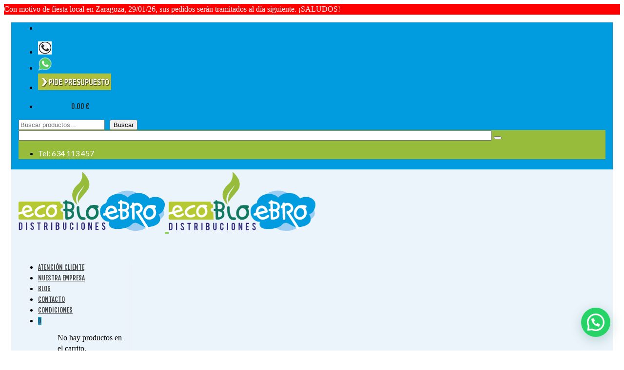

--- FILE ---
content_type: text/html; charset=UTF-8
request_url: https://ecobioebro.es/tienda/estufas/estufas-de-chapa/repuesto-deflector-cassette-ferlux-752-afar/
body_size: 49970
content:
<!DOCTYPE html>
<html class="no-js" lang="es" itemscope="itemscope" itemtype="https://schema.org/WebPage" >
<head>
  <meta charset="UTF-8">
  <meta name="viewport" content="width=device-width, initial-scale=1.0">
  <meta http-equiv="X-UA-Compatible" content="IE=edge">
  <meta name='robots' content='index, follow, max-image-preview:large, max-snippet:-1, max-video-preview:-1' />

	<!-- This site is optimized with the Yoast SEO plugin v26.8 - https://yoast.com/product/yoast-seo-wordpress/ -->
	<title>REPUESTO DEFLECTOR CASSETTE FERLUX 752 AFAR - EBE</title>
	<meta name="description" content="Repuesto correspondiente al Cassette insertable de chapa con cámara de combustión de acero y piedra refractaria. REPUESTO DEFLECTOR CASSETTE FERLUX 752 AFAR" />
	<link rel="canonical" href="https://ecobioebro.es/tienda/estufas/estufas-de-chapa/repuesto-deflector-cassette-ferlux-752-afar/" />
	<meta property="og:locale" content="es_ES" />
	<meta property="og:type" content="article" />
	<meta property="og:title" content="REPUESTO DEFLECTOR CASSETTE FERLUX 752 AFAR - EBE" />
	<meta property="og:description" content="Repuesto correspondiente al Cassette insertable de chapa con cámara de combustión de acero y piedra refractaria. REPUESTO DEFLECTOR CASSETTE FERLUX 752 AFAR" />
	<meta property="og:url" content="https://ecobioebro.es/tienda/estufas/estufas-de-chapa/repuesto-deflector-cassette-ferlux-752-afar/" />
	<meta property="og:site_name" content="Ecobioebro" />
	<meta property="article:publisher" content="https://www.facebook.com/ecobioebro" />
	<meta property="article:modified_time" content="2024-10-23T06:16:51+00:00" />
	<meta property="og:image" content="https://ecobioebro.es/wp-content/uploads/2022/11/REPUESTO-DEFLECTOR-CASSETTE-FERLUX-752-AFAR-ecobioebro.jpg" />
	<meta property="og:image:width" content="800" />
	<meta property="og:image:height" content="800" />
	<meta property="og:image:type" content="image/jpeg" />
	<meta name="twitter:card" content="summary_large_image" />
	<meta name="twitter:site" content="@Ecobioebro" />
	<meta name="twitter:label1" content="Tiempo de lectura" />
	<meta name="twitter:data1" content="1 minuto" />
	<script type="application/ld+json" class="yoast-schema-graph">{"@context":"https://schema.org","@graph":[{"@type":"WebPage","@id":"https://ecobioebro.es/tienda/estufas/estufas-de-chapa/repuesto-deflector-cassette-ferlux-752-afar/","url":"https://ecobioebro.es/tienda/estufas/estufas-de-chapa/repuesto-deflector-cassette-ferlux-752-afar/","name":"REPUESTO DEFLECTOR CASSETTE FERLUX 752 AFAR - EBE","isPartOf":{"@id":"https://ecobioebro.es/#website"},"primaryImageOfPage":{"@id":"https://ecobioebro.es/tienda/estufas/estufas-de-chapa/repuesto-deflector-cassette-ferlux-752-afar/#primaryimage"},"image":{"@id":"https://ecobioebro.es/tienda/estufas/estufas-de-chapa/repuesto-deflector-cassette-ferlux-752-afar/#primaryimage"},"thumbnailUrl":"https://ecobioebro.es/wp-content/uploads/2022/11/REPUESTO-DEFLECTOR-CASSETTE-FERLUX-752-AFAR-ecobioebro.jpg","datePublished":"2022-11-27T21:29:50+00:00","dateModified":"2024-10-23T06:16:51+00:00","description":"Repuesto correspondiente al Cassette insertable de chapa con cámara de combustión de acero y piedra refractaria. REPUESTO DEFLECTOR CASSETTE FERLUX 752 AFAR","breadcrumb":{"@id":"https://ecobioebro.es/tienda/estufas/estufas-de-chapa/repuesto-deflector-cassette-ferlux-752-afar/#breadcrumb"},"inLanguage":"es","potentialAction":[{"@type":"ReadAction","target":["https://ecobioebro.es/tienda/estufas/estufas-de-chapa/repuesto-deflector-cassette-ferlux-752-afar/"]}]},{"@type":"ImageObject","inLanguage":"es","@id":"https://ecobioebro.es/tienda/estufas/estufas-de-chapa/repuesto-deflector-cassette-ferlux-752-afar/#primaryimage","url":"https://ecobioebro.es/wp-content/uploads/2022/11/REPUESTO-DEFLECTOR-CASSETTE-FERLUX-752-AFAR-ecobioebro.jpg","contentUrl":"https://ecobioebro.es/wp-content/uploads/2022/11/REPUESTO-DEFLECTOR-CASSETTE-FERLUX-752-AFAR-ecobioebro.jpg","width":800,"height":800,"caption":"REPUESTO-DEFLECTOR-CASSETTE-FERLUX-752-AFAR-ecobioebro"},{"@type":"BreadcrumbList","@id":"https://ecobioebro.es/tienda/estufas/estufas-de-chapa/repuesto-deflector-cassette-ferlux-752-afar/#breadcrumb","itemListElement":[{"@type":"ListItem","position":1,"name":"Portada","item":"https://ecobioebro.es/"},{"@type":"ListItem","position":2,"name":"TIENDA","item":"https://ecobioebro.es/tienda/"},{"@type":"ListItem","position":3,"name":"REPUESTO DEFLECTOR CASSETTE FERLUX 752 AFAR"}]},{"@type":"WebSite","@id":"https://ecobioebro.es/#website","url":"https://ecobioebro.es/","name":"Ecobioebro","description":"Calefacción, calderas, estufas, aire acondicionado... venta on line.","publisher":{"@id":"https://ecobioebro.es/#organization"},"potentialAction":[{"@type":"SearchAction","target":{"@type":"EntryPoint","urlTemplate":"https://ecobioebro.es/?s={search_term_string}"},"query-input":{"@type":"PropertyValueSpecification","valueRequired":true,"valueName":"search_term_string"}}],"inLanguage":"es"},{"@type":"Organization","@id":"https://ecobioebro.es/#organization","name":"Ecobioebro Distribuciones","url":"https://ecobioebro.es/","logo":{"@type":"ImageObject","inLanguage":"es","@id":"https://ecobioebro.es/#/schema/logo/image/","url":"https://ecobioebro.es/wp-content/uploads/2025/10/logo-empresa-ecobioebro-copia.png","contentUrl":"https://ecobioebro.es/wp-content/uploads/2025/10/logo-empresa-ecobioebro-copia.png","width":300,"height":122,"caption":"Ecobioebro Distribuciones"},"image":{"@id":"https://ecobioebro.es/#/schema/logo/image/"},"sameAs":["https://www.facebook.com/ecobioebro","https://x.com/Ecobioebro","https://instagram.com/ecobioebro/","https://www.pinterest.com/Ecobioebro/","https://www.youtube.com/channel/UCLHtqsWuNG5Y3PXDLXpRTWA"]}]}</script>
	<!-- / Yoast SEO plugin. -->


<link rel='dns-prefetch' href='//fonts.googleapis.com' />
<link rel='dns-prefetch' href='//www.googletagmanager.com' />
<link rel="alternate" type="application/rss+xml" title="Ecobioebro &raquo; Feed" href="https://ecobioebro.es/feed/" />
<link rel="alternate" type="application/rss+xml" title="Ecobioebro &raquo; Feed de los comentarios" href="https://ecobioebro.es/comments/feed/" />
<link rel="alternate" type="application/rss+xml" title="Ecobioebro &raquo; Comentario REPUESTO DEFLECTOR CASSETTE FERLUX 752 AFAR del feed" href="https://ecobioebro.es/tienda/estufas/estufas-de-chapa/repuesto-deflector-cassette-ferlux-752-afar/feed/" />
<link rel="alternate" title="oEmbed (JSON)" type="application/json+oembed" href="https://ecobioebro.es/wp-json/oembed/1.0/embed?url=https%3A%2F%2Fecobioebro.es%2Ftienda%2Festufas%2Festufas-de-chapa%2Frepuesto-deflector-cassette-ferlux-752-afar%2F" />
<link rel="alternate" title="oEmbed (XML)" type="text/xml+oembed" href="https://ecobioebro.es/wp-json/oembed/1.0/embed?url=https%3A%2F%2Fecobioebro.es%2Ftienda%2Festufas%2Festufas-de-chapa%2Frepuesto-deflector-cassette-ferlux-752-afar%2F&#038;format=xml" />
<link rel="shortcut icon" type="image/x-icon" href="https://ecobioebro.es/wp-content/uploads/2014/03/favicon.png" /><style id='wp-img-auto-sizes-contain-inline-css' type='text/css'>
img:is([sizes=auto i],[sizes^="auto," i]){contain-intrinsic-size:3000px 1500px}
/*# sourceURL=wp-img-auto-sizes-contain-inline-css */
</style>

<style id='wp-emoji-styles-inline-css' type='text/css'>

	img.wp-smiley, img.emoji {
		display: inline !important;
		border: none !important;
		box-shadow: none !important;
		height: 1em !important;
		width: 1em !important;
		margin: 0 0.07em !important;
		vertical-align: -0.1em !important;
		background: none !important;
		padding: 0 !important;
	}
/*# sourceURL=wp-emoji-styles-inline-css */
</style>
<link rel='stylesheet' id='wp-block-library-css' href='https://ecobioebro.es/wp-includes/css/dist/block-library/style.min.css?ver=6.9' type='text/css' media='all' />
<style id='wp-block-accordion-inline-css' type='text/css'>
.wp-block-accordion{box-sizing:border-box}
/*# sourceURL=https://ecobioebro.es/wp-includes/blocks/accordion/style.min.css */
</style>
<style id='wp-block-accordion-item-inline-css' type='text/css'>
.wp-block-accordion-item.is-open>.wp-block-accordion-heading .wp-block-accordion-heading__toggle-icon{transform:rotate(45deg)}@media (prefers-reduced-motion:no-preference){.wp-block-accordion-item{transition:grid-template-rows .3s ease-out}.wp-block-accordion-item>.wp-block-accordion-heading .wp-block-accordion-heading__toggle-icon{transition:transform .2s ease-in-out}}
/*# sourceURL=https://ecobioebro.es/wp-includes/blocks/accordion-item/style.min.css */
</style>
<style id='wp-block-heading-inline-css' type='text/css'>
h1:where(.wp-block-heading).has-background,h2:where(.wp-block-heading).has-background,h3:where(.wp-block-heading).has-background,h4:where(.wp-block-heading).has-background,h5:where(.wp-block-heading).has-background,h6:where(.wp-block-heading).has-background{padding:1.25em 2.375em}h1.has-text-align-left[style*=writing-mode]:where([style*=vertical-lr]),h1.has-text-align-right[style*=writing-mode]:where([style*=vertical-rl]),h2.has-text-align-left[style*=writing-mode]:where([style*=vertical-lr]),h2.has-text-align-right[style*=writing-mode]:where([style*=vertical-rl]),h3.has-text-align-left[style*=writing-mode]:where([style*=vertical-lr]),h3.has-text-align-right[style*=writing-mode]:where([style*=vertical-rl]),h4.has-text-align-left[style*=writing-mode]:where([style*=vertical-lr]),h4.has-text-align-right[style*=writing-mode]:where([style*=vertical-rl]),h5.has-text-align-left[style*=writing-mode]:where([style*=vertical-lr]),h5.has-text-align-right[style*=writing-mode]:where([style*=vertical-rl]),h6.has-text-align-left[style*=writing-mode]:where([style*=vertical-lr]),h6.has-text-align-right[style*=writing-mode]:where([style*=vertical-rl]){rotate:180deg}
/*# sourceURL=https://ecobioebro.es/wp-includes/blocks/heading/style.min.css */
</style>
<style id='wp-block-image-inline-css' type='text/css'>
.wp-block-image>a,.wp-block-image>figure>a{display:inline-block}.wp-block-image img{box-sizing:border-box;height:auto;max-width:100%;vertical-align:bottom}@media not (prefers-reduced-motion){.wp-block-image img.hide{visibility:hidden}.wp-block-image img.show{animation:show-content-image .4s}}.wp-block-image[style*=border-radius] img,.wp-block-image[style*=border-radius]>a{border-radius:inherit}.wp-block-image.has-custom-border img{box-sizing:border-box}.wp-block-image.aligncenter{text-align:center}.wp-block-image.alignfull>a,.wp-block-image.alignwide>a{width:100%}.wp-block-image.alignfull img,.wp-block-image.alignwide img{height:auto;width:100%}.wp-block-image .aligncenter,.wp-block-image .alignleft,.wp-block-image .alignright,.wp-block-image.aligncenter,.wp-block-image.alignleft,.wp-block-image.alignright{display:table}.wp-block-image .aligncenter>figcaption,.wp-block-image .alignleft>figcaption,.wp-block-image .alignright>figcaption,.wp-block-image.aligncenter>figcaption,.wp-block-image.alignleft>figcaption,.wp-block-image.alignright>figcaption{caption-side:bottom;display:table-caption}.wp-block-image .alignleft{float:left;margin:.5em 1em .5em 0}.wp-block-image .alignright{float:right;margin:.5em 0 .5em 1em}.wp-block-image .aligncenter{margin-left:auto;margin-right:auto}.wp-block-image :where(figcaption){margin-bottom:1em;margin-top:.5em}.wp-block-image.is-style-circle-mask img{border-radius:9999px}@supports ((-webkit-mask-image:none) or (mask-image:none)) or (-webkit-mask-image:none){.wp-block-image.is-style-circle-mask img{border-radius:0;-webkit-mask-image:url('data:image/svg+xml;utf8,<svg viewBox="0 0 100 100" xmlns="http://www.w3.org/2000/svg"><circle cx="50" cy="50" r="50"/></svg>');mask-image:url('data:image/svg+xml;utf8,<svg viewBox="0 0 100 100" xmlns="http://www.w3.org/2000/svg"><circle cx="50" cy="50" r="50"/></svg>');mask-mode:alpha;-webkit-mask-position:center;mask-position:center;-webkit-mask-repeat:no-repeat;mask-repeat:no-repeat;-webkit-mask-size:contain;mask-size:contain}}:root :where(.wp-block-image.is-style-rounded img,.wp-block-image .is-style-rounded img){border-radius:9999px}.wp-block-image figure{margin:0}.wp-lightbox-container{display:flex;flex-direction:column;position:relative}.wp-lightbox-container img{cursor:zoom-in}.wp-lightbox-container img:hover+button{opacity:1}.wp-lightbox-container button{align-items:center;backdrop-filter:blur(16px) saturate(180%);background-color:#5a5a5a40;border:none;border-radius:4px;cursor:zoom-in;display:flex;height:20px;justify-content:center;opacity:0;padding:0;position:absolute;right:16px;text-align:center;top:16px;width:20px;z-index:100}@media not (prefers-reduced-motion){.wp-lightbox-container button{transition:opacity .2s ease}}.wp-lightbox-container button:focus-visible{outline:3px auto #5a5a5a40;outline:3px auto -webkit-focus-ring-color;outline-offset:3px}.wp-lightbox-container button:hover{cursor:pointer;opacity:1}.wp-lightbox-container button:focus{opacity:1}.wp-lightbox-container button:focus,.wp-lightbox-container button:hover,.wp-lightbox-container button:not(:hover):not(:active):not(.has-background){background-color:#5a5a5a40;border:none}.wp-lightbox-overlay{box-sizing:border-box;cursor:zoom-out;height:100vh;left:0;overflow:hidden;position:fixed;top:0;visibility:hidden;width:100%;z-index:100000}.wp-lightbox-overlay .close-button{align-items:center;cursor:pointer;display:flex;justify-content:center;min-height:40px;min-width:40px;padding:0;position:absolute;right:calc(env(safe-area-inset-right) + 16px);top:calc(env(safe-area-inset-top) + 16px);z-index:5000000}.wp-lightbox-overlay .close-button:focus,.wp-lightbox-overlay .close-button:hover,.wp-lightbox-overlay .close-button:not(:hover):not(:active):not(.has-background){background:none;border:none}.wp-lightbox-overlay .lightbox-image-container{height:var(--wp--lightbox-container-height);left:50%;overflow:hidden;position:absolute;top:50%;transform:translate(-50%,-50%);transform-origin:top left;width:var(--wp--lightbox-container-width);z-index:9999999999}.wp-lightbox-overlay .wp-block-image{align-items:center;box-sizing:border-box;display:flex;height:100%;justify-content:center;margin:0;position:relative;transform-origin:0 0;width:100%;z-index:3000000}.wp-lightbox-overlay .wp-block-image img{height:var(--wp--lightbox-image-height);min-height:var(--wp--lightbox-image-height);min-width:var(--wp--lightbox-image-width);width:var(--wp--lightbox-image-width)}.wp-lightbox-overlay .wp-block-image figcaption{display:none}.wp-lightbox-overlay button{background:none;border:none}.wp-lightbox-overlay .scrim{background-color:#fff;height:100%;opacity:.9;position:absolute;width:100%;z-index:2000000}.wp-lightbox-overlay.active{visibility:visible}@media not (prefers-reduced-motion){.wp-lightbox-overlay.active{animation:turn-on-visibility .25s both}.wp-lightbox-overlay.active img{animation:turn-on-visibility .35s both}.wp-lightbox-overlay.show-closing-animation:not(.active){animation:turn-off-visibility .35s both}.wp-lightbox-overlay.show-closing-animation:not(.active) img{animation:turn-off-visibility .25s both}.wp-lightbox-overlay.zoom.active{animation:none;opacity:1;visibility:visible}.wp-lightbox-overlay.zoom.active .lightbox-image-container{animation:lightbox-zoom-in .4s}.wp-lightbox-overlay.zoom.active .lightbox-image-container img{animation:none}.wp-lightbox-overlay.zoom.active .scrim{animation:turn-on-visibility .4s forwards}.wp-lightbox-overlay.zoom.show-closing-animation:not(.active){animation:none}.wp-lightbox-overlay.zoom.show-closing-animation:not(.active) .lightbox-image-container{animation:lightbox-zoom-out .4s}.wp-lightbox-overlay.zoom.show-closing-animation:not(.active) .lightbox-image-container img{animation:none}.wp-lightbox-overlay.zoom.show-closing-animation:not(.active) .scrim{animation:turn-off-visibility .4s forwards}}@keyframes show-content-image{0%{visibility:hidden}99%{visibility:hidden}to{visibility:visible}}@keyframes turn-on-visibility{0%{opacity:0}to{opacity:1}}@keyframes turn-off-visibility{0%{opacity:1;visibility:visible}99%{opacity:0;visibility:visible}to{opacity:0;visibility:hidden}}@keyframes lightbox-zoom-in{0%{transform:translate(calc((-100vw + var(--wp--lightbox-scrollbar-width))/2 + var(--wp--lightbox-initial-left-position)),calc(-50vh + var(--wp--lightbox-initial-top-position))) scale(var(--wp--lightbox-scale))}to{transform:translate(-50%,-50%) scale(1)}}@keyframes lightbox-zoom-out{0%{transform:translate(-50%,-50%) scale(1);visibility:visible}99%{visibility:visible}to{transform:translate(calc((-100vw + var(--wp--lightbox-scrollbar-width))/2 + var(--wp--lightbox-initial-left-position)),calc(-50vh + var(--wp--lightbox-initial-top-position))) scale(var(--wp--lightbox-scale));visibility:hidden}}
/*# sourceURL=https://ecobioebro.es/wp-includes/blocks/image/style.min.css */
</style>
<style id='wp-block-search-inline-css' type='text/css'>
.wp-block-search__button{margin-left:10px;word-break:normal}.wp-block-search__button.has-icon{line-height:0}.wp-block-search__button svg{height:1.25em;min-height:24px;min-width:24px;width:1.25em;fill:currentColor;vertical-align:text-bottom}:where(.wp-block-search__button){border:1px solid #ccc;padding:6px 10px}.wp-block-search__inside-wrapper{display:flex;flex:auto;flex-wrap:nowrap;max-width:100%}.wp-block-search__label{width:100%}.wp-block-search.wp-block-search__button-only .wp-block-search__button{box-sizing:border-box;display:flex;flex-shrink:0;justify-content:center;margin-left:0;max-width:100%}.wp-block-search.wp-block-search__button-only .wp-block-search__inside-wrapper{min-width:0!important;transition-property:width}.wp-block-search.wp-block-search__button-only .wp-block-search__input{flex-basis:100%;transition-duration:.3s}.wp-block-search.wp-block-search__button-only.wp-block-search__searchfield-hidden,.wp-block-search.wp-block-search__button-only.wp-block-search__searchfield-hidden .wp-block-search__inside-wrapper{overflow:hidden}.wp-block-search.wp-block-search__button-only.wp-block-search__searchfield-hidden .wp-block-search__input{border-left-width:0!important;border-right-width:0!important;flex-basis:0;flex-grow:0;margin:0;min-width:0!important;padding-left:0!important;padding-right:0!important;width:0!important}:where(.wp-block-search__input){appearance:none;border:1px solid #949494;flex-grow:1;font-family:inherit;font-size:inherit;font-style:inherit;font-weight:inherit;letter-spacing:inherit;line-height:inherit;margin-left:0;margin-right:0;min-width:3rem;padding:8px;text-decoration:unset!important;text-transform:inherit}:where(.wp-block-search__button-inside .wp-block-search__inside-wrapper){background-color:#fff;border:1px solid #949494;box-sizing:border-box;padding:4px}:where(.wp-block-search__button-inside .wp-block-search__inside-wrapper) .wp-block-search__input{border:none;border-radius:0;padding:0 4px}:where(.wp-block-search__button-inside .wp-block-search__inside-wrapper) .wp-block-search__input:focus{outline:none}:where(.wp-block-search__button-inside .wp-block-search__inside-wrapper) :where(.wp-block-search__button){padding:4px 8px}.wp-block-search.aligncenter .wp-block-search__inside-wrapper{margin:auto}.wp-block[data-align=right] .wp-block-search.wp-block-search__button-only .wp-block-search__inside-wrapper{float:right}
/*# sourceURL=https://ecobioebro.es/wp-includes/blocks/search/style.min.css */
</style>
<style id='wp-block-accordion-heading-inline-css' type='text/css'>
.wp-block-accordion-heading{margin:0}.wp-block-accordion-heading__toggle{align-items:center;background-color:inherit!important;border:none;color:inherit!important;cursor:pointer;display:flex;font-family:inherit;font-size:inherit;font-style:inherit;font-weight:inherit;letter-spacing:inherit;line-height:inherit;overflow:hidden;padding:var(--wp--preset--spacing--20,1em) 0;text-align:inherit;text-decoration:inherit;text-transform:inherit;width:100%;word-spacing:inherit}.wp-block-accordion-heading__toggle:not(:focus-visible){outline:none}.wp-block-accordion-heading__toggle:focus,.wp-block-accordion-heading__toggle:hover{background-color:inherit!important;border:none;box-shadow:none;color:inherit;padding:var(--wp--preset--spacing--20,1em) 0;text-decoration:none}.wp-block-accordion-heading__toggle:focus-visible{outline:auto;outline-offset:0}.wp-block-accordion-heading__toggle:hover .wp-block-accordion-heading__toggle-title{text-decoration:underline}.wp-block-accordion-heading__toggle-title{flex:1}.wp-block-accordion-heading__toggle-icon{align-items:center;display:flex;height:1.2em;justify-content:center;width:1.2em}
/*# sourceURL=https://ecobioebro.es/wp-includes/blocks/accordion-heading/style.min.css */
</style>
<style id='wp-block-accordion-panel-inline-css' type='text/css'>
.wp-block-accordion-panel[aria-hidden=true],.wp-block-accordion-panel[inert]{display:none;margin-block-start:0}
/*# sourceURL=https://ecobioebro.es/wp-includes/blocks/accordion-panel/style.min.css */
</style>
<style id='wp-block-paragraph-inline-css' type='text/css'>
.is-small-text{font-size:.875em}.is-regular-text{font-size:1em}.is-large-text{font-size:2.25em}.is-larger-text{font-size:3em}.has-drop-cap:not(:focus):first-letter{float:left;font-size:8.4em;font-style:normal;font-weight:100;line-height:.68;margin:.05em .1em 0 0;text-transform:uppercase}body.rtl .has-drop-cap:not(:focus):first-letter{float:none;margin-left:.1em}p.has-drop-cap.has-background{overflow:hidden}:root :where(p.has-background){padding:1.25em 2.375em}:where(p.has-text-color:not(.has-link-color)) a{color:inherit}p.has-text-align-left[style*="writing-mode:vertical-lr"],p.has-text-align-right[style*="writing-mode:vertical-rl"]{rotate:180deg}
/*# sourceURL=https://ecobioebro.es/wp-includes/blocks/paragraph/style.min.css */
</style>
<link rel='stylesheet' id='wc-blocks-style-css' href='https://ecobioebro.es/wp-content/plugins/woocommerce/assets/client/blocks/wc-blocks.css?ver=wc-10.4.3' type='text/css' media='all' />
<style id='global-styles-inline-css' type='text/css'>
:root{--wp--preset--aspect-ratio--square: 1;--wp--preset--aspect-ratio--4-3: 4/3;--wp--preset--aspect-ratio--3-4: 3/4;--wp--preset--aspect-ratio--3-2: 3/2;--wp--preset--aspect-ratio--2-3: 2/3;--wp--preset--aspect-ratio--16-9: 16/9;--wp--preset--aspect-ratio--9-16: 9/16;--wp--preset--color--black: #000;--wp--preset--color--cyan-bluish-gray: #abb8c3;--wp--preset--color--white: #fff;--wp--preset--color--pale-pink: #f78da7;--wp--preset--color--vivid-red: #cf2e2e;--wp--preset--color--luminous-vivid-orange: #ff6900;--wp--preset--color--luminous-vivid-amber: #fcb900;--wp--preset--color--light-green-cyan: #7bdcb5;--wp--preset--color--vivid-green-cyan: #00d084;--wp--preset--color--pale-cyan-blue: #8ed1fc;--wp--preset--color--vivid-cyan-blue: #0693e3;--wp--preset--color--vivid-purple: #9b51e0;--wp--preset--color--virtue-primary: #009cdf;--wp--preset--color--virtue-primary-light: #b6c932;--wp--preset--color--very-light-gray: #eee;--wp--preset--color--very-dark-gray: #444;--wp--preset--gradient--vivid-cyan-blue-to-vivid-purple: linear-gradient(135deg,rgb(6,147,227) 0%,rgb(155,81,224) 100%);--wp--preset--gradient--light-green-cyan-to-vivid-green-cyan: linear-gradient(135deg,rgb(122,220,180) 0%,rgb(0,208,130) 100%);--wp--preset--gradient--luminous-vivid-amber-to-luminous-vivid-orange: linear-gradient(135deg,rgb(252,185,0) 0%,rgb(255,105,0) 100%);--wp--preset--gradient--luminous-vivid-orange-to-vivid-red: linear-gradient(135deg,rgb(255,105,0) 0%,rgb(207,46,46) 100%);--wp--preset--gradient--very-light-gray-to-cyan-bluish-gray: linear-gradient(135deg,rgb(238,238,238) 0%,rgb(169,184,195) 100%);--wp--preset--gradient--cool-to-warm-spectrum: linear-gradient(135deg,rgb(74,234,220) 0%,rgb(151,120,209) 20%,rgb(207,42,186) 40%,rgb(238,44,130) 60%,rgb(251,105,98) 80%,rgb(254,248,76) 100%);--wp--preset--gradient--blush-light-purple: linear-gradient(135deg,rgb(255,206,236) 0%,rgb(152,150,240) 100%);--wp--preset--gradient--blush-bordeaux: linear-gradient(135deg,rgb(254,205,165) 0%,rgb(254,45,45) 50%,rgb(107,0,62) 100%);--wp--preset--gradient--luminous-dusk: linear-gradient(135deg,rgb(255,203,112) 0%,rgb(199,81,192) 50%,rgb(65,88,208) 100%);--wp--preset--gradient--pale-ocean: linear-gradient(135deg,rgb(255,245,203) 0%,rgb(182,227,212) 50%,rgb(51,167,181) 100%);--wp--preset--gradient--electric-grass: linear-gradient(135deg,rgb(202,248,128) 0%,rgb(113,206,126) 100%);--wp--preset--gradient--midnight: linear-gradient(135deg,rgb(2,3,129) 0%,rgb(40,116,252) 100%);--wp--preset--font-size--small: 13px;--wp--preset--font-size--medium: 20px;--wp--preset--font-size--large: 36px;--wp--preset--font-size--x-large: 42px;--wp--preset--spacing--20: 0.44rem;--wp--preset--spacing--30: 0.67rem;--wp--preset--spacing--40: 1rem;--wp--preset--spacing--50: 1.5rem;--wp--preset--spacing--60: 2.25rem;--wp--preset--spacing--70: 3.38rem;--wp--preset--spacing--80: 5.06rem;--wp--preset--shadow--natural: 6px 6px 9px rgba(0, 0, 0, 0.2);--wp--preset--shadow--deep: 12px 12px 50px rgba(0, 0, 0, 0.4);--wp--preset--shadow--sharp: 6px 6px 0px rgba(0, 0, 0, 0.2);--wp--preset--shadow--outlined: 6px 6px 0px -3px rgb(255, 255, 255), 6px 6px rgb(0, 0, 0);--wp--preset--shadow--crisp: 6px 6px 0px rgb(0, 0, 0);}:where(.is-layout-flex){gap: 0.5em;}:where(.is-layout-grid){gap: 0.5em;}body .is-layout-flex{display: flex;}.is-layout-flex{flex-wrap: wrap;align-items: center;}.is-layout-flex > :is(*, div){margin: 0;}body .is-layout-grid{display: grid;}.is-layout-grid > :is(*, div){margin: 0;}:where(.wp-block-columns.is-layout-flex){gap: 2em;}:where(.wp-block-columns.is-layout-grid){gap: 2em;}:where(.wp-block-post-template.is-layout-flex){gap: 1.25em;}:where(.wp-block-post-template.is-layout-grid){gap: 1.25em;}.has-black-color{color: var(--wp--preset--color--black) !important;}.has-cyan-bluish-gray-color{color: var(--wp--preset--color--cyan-bluish-gray) !important;}.has-white-color{color: var(--wp--preset--color--white) !important;}.has-pale-pink-color{color: var(--wp--preset--color--pale-pink) !important;}.has-vivid-red-color{color: var(--wp--preset--color--vivid-red) !important;}.has-luminous-vivid-orange-color{color: var(--wp--preset--color--luminous-vivid-orange) !important;}.has-luminous-vivid-amber-color{color: var(--wp--preset--color--luminous-vivid-amber) !important;}.has-light-green-cyan-color{color: var(--wp--preset--color--light-green-cyan) !important;}.has-vivid-green-cyan-color{color: var(--wp--preset--color--vivid-green-cyan) !important;}.has-pale-cyan-blue-color{color: var(--wp--preset--color--pale-cyan-blue) !important;}.has-vivid-cyan-blue-color{color: var(--wp--preset--color--vivid-cyan-blue) !important;}.has-vivid-purple-color{color: var(--wp--preset--color--vivid-purple) !important;}.has-black-background-color{background-color: var(--wp--preset--color--black) !important;}.has-cyan-bluish-gray-background-color{background-color: var(--wp--preset--color--cyan-bluish-gray) !important;}.has-white-background-color{background-color: var(--wp--preset--color--white) !important;}.has-pale-pink-background-color{background-color: var(--wp--preset--color--pale-pink) !important;}.has-vivid-red-background-color{background-color: var(--wp--preset--color--vivid-red) !important;}.has-luminous-vivid-orange-background-color{background-color: var(--wp--preset--color--luminous-vivid-orange) !important;}.has-luminous-vivid-amber-background-color{background-color: var(--wp--preset--color--luminous-vivid-amber) !important;}.has-light-green-cyan-background-color{background-color: var(--wp--preset--color--light-green-cyan) !important;}.has-vivid-green-cyan-background-color{background-color: var(--wp--preset--color--vivid-green-cyan) !important;}.has-pale-cyan-blue-background-color{background-color: var(--wp--preset--color--pale-cyan-blue) !important;}.has-vivid-cyan-blue-background-color{background-color: var(--wp--preset--color--vivid-cyan-blue) !important;}.has-vivid-purple-background-color{background-color: var(--wp--preset--color--vivid-purple) !important;}.has-black-border-color{border-color: var(--wp--preset--color--black) !important;}.has-cyan-bluish-gray-border-color{border-color: var(--wp--preset--color--cyan-bluish-gray) !important;}.has-white-border-color{border-color: var(--wp--preset--color--white) !important;}.has-pale-pink-border-color{border-color: var(--wp--preset--color--pale-pink) !important;}.has-vivid-red-border-color{border-color: var(--wp--preset--color--vivid-red) !important;}.has-luminous-vivid-orange-border-color{border-color: var(--wp--preset--color--luminous-vivid-orange) !important;}.has-luminous-vivid-amber-border-color{border-color: var(--wp--preset--color--luminous-vivid-amber) !important;}.has-light-green-cyan-border-color{border-color: var(--wp--preset--color--light-green-cyan) !important;}.has-vivid-green-cyan-border-color{border-color: var(--wp--preset--color--vivid-green-cyan) !important;}.has-pale-cyan-blue-border-color{border-color: var(--wp--preset--color--pale-cyan-blue) !important;}.has-vivid-cyan-blue-border-color{border-color: var(--wp--preset--color--vivid-cyan-blue) !important;}.has-vivid-purple-border-color{border-color: var(--wp--preset--color--vivid-purple) !important;}.has-vivid-cyan-blue-to-vivid-purple-gradient-background{background: var(--wp--preset--gradient--vivid-cyan-blue-to-vivid-purple) !important;}.has-light-green-cyan-to-vivid-green-cyan-gradient-background{background: var(--wp--preset--gradient--light-green-cyan-to-vivid-green-cyan) !important;}.has-luminous-vivid-amber-to-luminous-vivid-orange-gradient-background{background: var(--wp--preset--gradient--luminous-vivid-amber-to-luminous-vivid-orange) !important;}.has-luminous-vivid-orange-to-vivid-red-gradient-background{background: var(--wp--preset--gradient--luminous-vivid-orange-to-vivid-red) !important;}.has-very-light-gray-to-cyan-bluish-gray-gradient-background{background: var(--wp--preset--gradient--very-light-gray-to-cyan-bluish-gray) !important;}.has-cool-to-warm-spectrum-gradient-background{background: var(--wp--preset--gradient--cool-to-warm-spectrum) !important;}.has-blush-light-purple-gradient-background{background: var(--wp--preset--gradient--blush-light-purple) !important;}.has-blush-bordeaux-gradient-background{background: var(--wp--preset--gradient--blush-bordeaux) !important;}.has-luminous-dusk-gradient-background{background: var(--wp--preset--gradient--luminous-dusk) !important;}.has-pale-ocean-gradient-background{background: var(--wp--preset--gradient--pale-ocean) !important;}.has-electric-grass-gradient-background{background: var(--wp--preset--gradient--electric-grass) !important;}.has-midnight-gradient-background{background: var(--wp--preset--gradient--midnight) !important;}.has-small-font-size{font-size: var(--wp--preset--font-size--small) !important;}.has-medium-font-size{font-size: var(--wp--preset--font-size--medium) !important;}.has-large-font-size{font-size: var(--wp--preset--font-size--large) !important;}.has-x-large-font-size{font-size: var(--wp--preset--font-size--x-large) !important;}
/*# sourceURL=global-styles-inline-css */
</style>

<style id='classic-theme-styles-inline-css' type='text/css'>
/*! This file is auto-generated */
.wp-block-button__link{color:#fff;background-color:#32373c;border-radius:9999px;box-shadow:none;text-decoration:none;padding:calc(.667em + 2px) calc(1.333em + 2px);font-size:1.125em}.wp-block-file__button{background:#32373c;color:#fff;text-decoration:none}
/*# sourceURL=/wp-includes/css/classic-themes.min.css */
</style>
<link rel='stylesheet' id='contact-form-7-css' href='https://ecobioebro.es/wp-content/plugins/contact-form-7/includes/css/styles.css?ver=6.1.4' type='text/css' media='all' />
<link rel='stylesheet' id='hookmeup-css' href='https://ecobioebro.es/wp-content/plugins/hookmeup/public/assets/css/hmu-public.css?ver=1.2.1' type='text/css' media='all' />
<link rel='stylesheet' id='simple-banner-style-css' href='https://ecobioebro.es/wp-content/plugins/simple-banner/simple-banner.css?ver=3.2.1' type='text/css' media='all' />
<link rel='stylesheet' id='sumup-checkout-css' href='https://ecobioebro.es/wp-content/plugins/sumup-payment-gateway-for-woocommerce/assets/css/checkout/modal.min.css?ver=2.7.7' type='text/css' media='all' />
<style id='woocommerce-inline-inline-css' type='text/css'>
.woocommerce form .form-row .required { visibility: visible; }
/*# sourceURL=woocommerce-inline-inline-css */
</style>
<link rel='stylesheet' id='jquery-ui-style-css' href='https://ecobioebro.es/wp-content/plugins/booster-plus-for-woocommerce/includes/css/jquery-ui.css?ver=1769672697' type='text/css' media='all' />
<link rel='stylesheet' id='wcj-timepicker-style-css' href='https://ecobioebro.es/wp-content/plugins/booster-plus-for-woocommerce/includes/lib/timepicker/jquery.timepicker.min.css?ver=7.5.0' type='text/css' media='all' />
<link rel='stylesheet' id='gateway-css' href='https://ecobioebro.es/wp-content/plugins/woocommerce-paypal-payments/modules/ppcp-button/assets/css/gateway.css?ver=3.3.2' type='text/css' media='all' />
<link rel='stylesheet' id='flexible-shipping-free-shipping-css' href='https://ecobioebro.es/wp-content/plugins/flexible-shipping/assets/dist/css/free-shipping.css?ver=6.5.4.2' type='text/css' media='all' />
<link rel='stylesheet' id='kadence_slider_css-css' href='https://ecobioebro.es/wp-content/plugins/kadence-slider/css/ksp.css?ver=2.3.6' type='text/css' media='all' />
<link rel='stylesheet' id='virtue_main-css' href='https://ecobioebro.es/wp-content/themes/virtue_premium/assets/css/virtue.css?ver=4.10.21' type='text/css' media='all' />
<link rel='stylesheet' id='virtue_print-css' href='https://ecobioebro.es/wp-content/themes/virtue_premium/assets/css/virtue_print.css?ver=4.10.21' type='text/css' media='print' />
<link rel='stylesheet' id='virtue_woo-css' href='https://ecobioebro.es/wp-content/themes/virtue_premium/assets/css/virtue-woocommerce.css?ver=4.10.21' type='text/css' media='all' />
<link rel='stylesheet' id='virtue_so_pb-css' href='https://ecobioebro.es/wp-content/themes/virtue_premium/assets/css/virtue-so-page-builder.css?ver=4.10.21' type='text/css' media='all' />
<link rel='stylesheet' id='virtue_icons-css' href='https://ecobioebro.es/wp-content/themes/virtue_premium/assets/css/virtue_icons.css?ver=4.10.21' type='text/css' media='all' />
<link rel='stylesheet' id='virtue_skin-css' href='https://ecobioebro.es/wp-content/themes/virtue_premium/assets/css/skins/default.css?ver=4.10.21' type='text/css' media='all' />
<link rel='stylesheet' id='redux-google-fonts-virtue_premium-css' href='https://fonts.googleapis.com/css?family=Pacifico%3A400%7CLato%3A400%7COpen+Sans+Condensed%7CFjalla+One%3A400%7CTahoma%2CGeneva%3A400%2C700&#038;subset=latin&#038;ver=6.9' type='text/css' media='all' />
<link rel='stylesheet' id='redux-google-fonts-kadence_slider-css' href='https://fonts.googleapis.com/css?family=Raleway%3A800%2C600%2C400%2C300%2C200&#038;ver=6.9' type='text/css' media='all' />
<link rel='stylesheet' id='moove_gdpr_frontend-css' href='https://ecobioebro.es/wp-content/plugins/gdpr-cookie-compliance/dist/styles/gdpr-main-nf.css?ver=5.0.9' type='text/css' media='all' />
<style id='moove_gdpr_frontend-inline-css' type='text/css'>
				#moove_gdpr_cookie_modal .moove-gdpr-modal-content .moove-gdpr-tab-main h3.tab-title, 
				#moove_gdpr_cookie_modal .moove-gdpr-modal-content .moove-gdpr-tab-main span.tab-title,
				#moove_gdpr_cookie_modal .moove-gdpr-modal-content .moove-gdpr-modal-left-content #moove-gdpr-menu li a, 
				#moove_gdpr_cookie_modal .moove-gdpr-modal-content .moove-gdpr-modal-left-content #moove-gdpr-menu li button,
				#moove_gdpr_cookie_modal .moove-gdpr-modal-content .moove-gdpr-modal-left-content .moove-gdpr-branding-cnt a,
				#moove_gdpr_cookie_modal .moove-gdpr-modal-content .moove-gdpr-modal-footer-content .moove-gdpr-button-holder a.mgbutton, 
				#moove_gdpr_cookie_modal .moove-gdpr-modal-content .moove-gdpr-modal-footer-content .moove-gdpr-button-holder button.mgbutton,
				#moove_gdpr_cookie_modal .cookie-switch .cookie-slider:after, 
				#moove_gdpr_cookie_modal .cookie-switch .slider:after, 
				#moove_gdpr_cookie_modal .switch .cookie-slider:after, 
				#moove_gdpr_cookie_modal .switch .slider:after,
				#moove_gdpr_cookie_info_bar .moove-gdpr-info-bar-container .moove-gdpr-info-bar-content p, 
				#moove_gdpr_cookie_info_bar .moove-gdpr-info-bar-container .moove-gdpr-info-bar-content p a,
				#moove_gdpr_cookie_info_bar .moove-gdpr-info-bar-container .moove-gdpr-info-bar-content a.mgbutton, 
				#moove_gdpr_cookie_info_bar .moove-gdpr-info-bar-container .moove-gdpr-info-bar-content button.mgbutton,
				#moove_gdpr_cookie_modal .moove-gdpr-modal-content .moove-gdpr-tab-main .moove-gdpr-tab-main-content h1, 
				#moove_gdpr_cookie_modal .moove-gdpr-modal-content .moove-gdpr-tab-main .moove-gdpr-tab-main-content h2, 
				#moove_gdpr_cookie_modal .moove-gdpr-modal-content .moove-gdpr-tab-main .moove-gdpr-tab-main-content h3, 
				#moove_gdpr_cookie_modal .moove-gdpr-modal-content .moove-gdpr-tab-main .moove-gdpr-tab-main-content h4, 
				#moove_gdpr_cookie_modal .moove-gdpr-modal-content .moove-gdpr-tab-main .moove-gdpr-tab-main-content h5, 
				#moove_gdpr_cookie_modal .moove-gdpr-modal-content .moove-gdpr-tab-main .moove-gdpr-tab-main-content h6,
				#moove_gdpr_cookie_modal .moove-gdpr-modal-content.moove_gdpr_modal_theme_v2 .moove-gdpr-modal-title .tab-title,
				#moove_gdpr_cookie_modal .moove-gdpr-modal-content.moove_gdpr_modal_theme_v2 .moove-gdpr-tab-main h3.tab-title, 
				#moove_gdpr_cookie_modal .moove-gdpr-modal-content.moove_gdpr_modal_theme_v2 .moove-gdpr-tab-main span.tab-title,
				#moove_gdpr_cookie_modal .moove-gdpr-modal-content.moove_gdpr_modal_theme_v2 .moove-gdpr-branding-cnt a {
					font-weight: inherit				}
			#moove_gdpr_cookie_modal,#moove_gdpr_cookie_info_bar,.gdpr_cookie_settings_shortcode_content{font-family:inherit}#moove_gdpr_save_popup_settings_button{background-color:#373737;color:#fff}#moove_gdpr_save_popup_settings_button:hover{background-color:#000}#moove_gdpr_cookie_info_bar .moove-gdpr-info-bar-container .moove-gdpr-info-bar-content a.mgbutton,#moove_gdpr_cookie_info_bar .moove-gdpr-info-bar-container .moove-gdpr-info-bar-content button.mgbutton{background-color:#009cdf}#moove_gdpr_cookie_modal .moove-gdpr-modal-content .moove-gdpr-modal-footer-content .moove-gdpr-button-holder a.mgbutton,#moove_gdpr_cookie_modal .moove-gdpr-modal-content .moove-gdpr-modal-footer-content .moove-gdpr-button-holder button.mgbutton,.gdpr_cookie_settings_shortcode_content .gdpr-shr-button.button-green{background-color:#009cdf;border-color:#009cdf}#moove_gdpr_cookie_modal .moove-gdpr-modal-content .moove-gdpr-modal-footer-content .moove-gdpr-button-holder a.mgbutton:hover,#moove_gdpr_cookie_modal .moove-gdpr-modal-content .moove-gdpr-modal-footer-content .moove-gdpr-button-holder button.mgbutton:hover,.gdpr_cookie_settings_shortcode_content .gdpr-shr-button.button-green:hover{background-color:#fff;color:#009cdf}#moove_gdpr_cookie_modal .moove-gdpr-modal-content .moove-gdpr-modal-close i,#moove_gdpr_cookie_modal .moove-gdpr-modal-content .moove-gdpr-modal-close span.gdpr-icon{background-color:#009cdf;border:1px solid #009cdf}#moove_gdpr_cookie_info_bar span.moove-gdpr-infobar-allow-all.focus-g,#moove_gdpr_cookie_info_bar span.moove-gdpr-infobar-allow-all:focus,#moove_gdpr_cookie_info_bar button.moove-gdpr-infobar-allow-all.focus-g,#moove_gdpr_cookie_info_bar button.moove-gdpr-infobar-allow-all:focus,#moove_gdpr_cookie_info_bar span.moove-gdpr-infobar-reject-btn.focus-g,#moove_gdpr_cookie_info_bar span.moove-gdpr-infobar-reject-btn:focus,#moove_gdpr_cookie_info_bar button.moove-gdpr-infobar-reject-btn.focus-g,#moove_gdpr_cookie_info_bar button.moove-gdpr-infobar-reject-btn:focus,#moove_gdpr_cookie_info_bar span.change-settings-button.focus-g,#moove_gdpr_cookie_info_bar span.change-settings-button:focus,#moove_gdpr_cookie_info_bar button.change-settings-button.focus-g,#moove_gdpr_cookie_info_bar button.change-settings-button:focus{-webkit-box-shadow:0 0 1px 3px #009cdf;-moz-box-shadow:0 0 1px 3px #009cdf;box-shadow:0 0 1px 3px #009cdf}#moove_gdpr_cookie_modal .moove-gdpr-modal-content .moove-gdpr-modal-close i:hover,#moove_gdpr_cookie_modal .moove-gdpr-modal-content .moove-gdpr-modal-close span.gdpr-icon:hover,#moove_gdpr_cookie_info_bar span[data-href]>u.change-settings-button{color:#009cdf}#moove_gdpr_cookie_modal .moove-gdpr-modal-content .moove-gdpr-modal-left-content #moove-gdpr-menu li.menu-item-selected a span.gdpr-icon,#moove_gdpr_cookie_modal .moove-gdpr-modal-content .moove-gdpr-modal-left-content #moove-gdpr-menu li.menu-item-selected button span.gdpr-icon{color:inherit}#moove_gdpr_cookie_modal .moove-gdpr-modal-content .moove-gdpr-modal-left-content #moove-gdpr-menu li a span.gdpr-icon,#moove_gdpr_cookie_modal .moove-gdpr-modal-content .moove-gdpr-modal-left-content #moove-gdpr-menu li button span.gdpr-icon{color:inherit}#moove_gdpr_cookie_modal .gdpr-acc-link{line-height:0;font-size:0;color:transparent;position:absolute}#moove_gdpr_cookie_modal .moove-gdpr-modal-content .moove-gdpr-modal-close:hover i,#moove_gdpr_cookie_modal .moove-gdpr-modal-content .moove-gdpr-modal-left-content #moove-gdpr-menu li a,#moove_gdpr_cookie_modal .moove-gdpr-modal-content .moove-gdpr-modal-left-content #moove-gdpr-menu li button,#moove_gdpr_cookie_modal .moove-gdpr-modal-content .moove-gdpr-modal-left-content #moove-gdpr-menu li button i,#moove_gdpr_cookie_modal .moove-gdpr-modal-content .moove-gdpr-modal-left-content #moove-gdpr-menu li a i,#moove_gdpr_cookie_modal .moove-gdpr-modal-content .moove-gdpr-tab-main .moove-gdpr-tab-main-content a:hover,#moove_gdpr_cookie_info_bar.moove-gdpr-dark-scheme .moove-gdpr-info-bar-container .moove-gdpr-info-bar-content a.mgbutton:hover,#moove_gdpr_cookie_info_bar.moove-gdpr-dark-scheme .moove-gdpr-info-bar-container .moove-gdpr-info-bar-content button.mgbutton:hover,#moove_gdpr_cookie_info_bar.moove-gdpr-dark-scheme .moove-gdpr-info-bar-container .moove-gdpr-info-bar-content a:hover,#moove_gdpr_cookie_info_bar.moove-gdpr-dark-scheme .moove-gdpr-info-bar-container .moove-gdpr-info-bar-content button:hover,#moove_gdpr_cookie_info_bar.moove-gdpr-dark-scheme .moove-gdpr-info-bar-container .moove-gdpr-info-bar-content span.change-settings-button:hover,#moove_gdpr_cookie_info_bar.moove-gdpr-dark-scheme .moove-gdpr-info-bar-container .moove-gdpr-info-bar-content button.change-settings-button:hover,#moove_gdpr_cookie_info_bar.moove-gdpr-dark-scheme .moove-gdpr-info-bar-container .moove-gdpr-info-bar-content u.change-settings-button:hover,#moove_gdpr_cookie_info_bar span[data-href]>u.change-settings-button,#moove_gdpr_cookie_info_bar.moove-gdpr-dark-scheme .moove-gdpr-info-bar-container .moove-gdpr-info-bar-content a.mgbutton.focus-g,#moove_gdpr_cookie_info_bar.moove-gdpr-dark-scheme .moove-gdpr-info-bar-container .moove-gdpr-info-bar-content button.mgbutton.focus-g,#moove_gdpr_cookie_info_bar.moove-gdpr-dark-scheme .moove-gdpr-info-bar-container .moove-gdpr-info-bar-content a.focus-g,#moove_gdpr_cookie_info_bar.moove-gdpr-dark-scheme .moove-gdpr-info-bar-container .moove-gdpr-info-bar-content button.focus-g,#moove_gdpr_cookie_info_bar.moove-gdpr-dark-scheme .moove-gdpr-info-bar-container .moove-gdpr-info-bar-content a.mgbutton:focus,#moove_gdpr_cookie_info_bar.moove-gdpr-dark-scheme .moove-gdpr-info-bar-container .moove-gdpr-info-bar-content button.mgbutton:focus,#moove_gdpr_cookie_info_bar.moove-gdpr-dark-scheme .moove-gdpr-info-bar-container .moove-gdpr-info-bar-content a:focus,#moove_gdpr_cookie_info_bar.moove-gdpr-dark-scheme .moove-gdpr-info-bar-container .moove-gdpr-info-bar-content button:focus,#moove_gdpr_cookie_info_bar.moove-gdpr-dark-scheme .moove-gdpr-info-bar-container .moove-gdpr-info-bar-content span.change-settings-button.focus-g,span.change-settings-button:focus,button.change-settings-button.focus-g,button.change-settings-button:focus,#moove_gdpr_cookie_info_bar.moove-gdpr-dark-scheme .moove-gdpr-info-bar-container .moove-gdpr-info-bar-content u.change-settings-button.focus-g,#moove_gdpr_cookie_info_bar.moove-gdpr-dark-scheme .moove-gdpr-info-bar-container .moove-gdpr-info-bar-content u.change-settings-button:focus{color:#009cdf}#moove_gdpr_cookie_modal .moove-gdpr-branding.focus-g span,#moove_gdpr_cookie_modal .moove-gdpr-modal-content .moove-gdpr-tab-main a.focus-g,#moove_gdpr_cookie_modal .moove-gdpr-modal-content .moove-gdpr-tab-main .gdpr-cd-details-toggle.focus-g{color:#009cdf}#moove_gdpr_cookie_modal.gdpr_lightbox-hide{display:none}
/*# sourceURL=moove_gdpr_frontend-inline-css */
</style>
<link rel='stylesheet' id='wpb_wmca_accordion_style-css' href='https://ecobioebro.es/wp-content/plugins/wpb-accordion-menu-or-category-pro/assets/css/wpb_wmca_style.css?ver=1764612735' type='text/css' media='all' />
<style id='wpb_wmca_accordion_inline_style-inline-css' type='text/css'>
		.wpb_category_n_menu_accordion li.wpb-submenu-indicator-minus > a > span.wpb-submenu-indicator .wpb-submenu-indicator-icon { 
			-ms-transform: rotate(45deg);
			-moz-transform: rotate(45deg);
			-webkit-transform: rotate(45deg);
			transform: rotate(45deg); 
		}.wpb_wmca_accordion_shortcode_168996.wpb_category_n_menu_accordion.wpb_wmca_theme_dark > ul > li > a { background: #0087b7 }.wpb_wmca_accordion_shortcode_168996.wpb_category_n_menu_accordion.wpb_wmca_theme_dark > ul > li > a:hover, .wpb_wmca_accordion_shortcode_168996.wpb_category_n_menu_accordion.wpb_wmca_theme_dark > ul > li.wpb-wmca-focus > a { background: #9bcdf2 }.wpb_wmca_depth_spacing_yes .wpb_wmca_accordion_shortcode_168996.wpb_category_n_menu_accordion.wpb_wmca_theme_dark > ul ul, .wpb_wmca_depth_spacing_no .wpb_wmca_accordion_shortcode_168996.wpb_category_n_menu_accordion.wpb_wmca_theme_dark ul > li li a { background: #ffffff }.wpb_wmca_accordion_shortcode_168996.wpb_category_n_menu_accordion.wpb_wmca_theme_dark > ul > li.current-cat > a, .wpb_wmca_accordion_shortcode_168996.wpb_category_n_menu_accordion.wpb_wmca_theme_dark > ul > li.current-menu-item > a, .wpb_wmca_accordion_shortcode_168996.wpb_category_n_menu_accordion.wpb_wmca_theme_dark > ul > li.current-menu-parent > a, .wpb_wmca_accordion_shortcode_168996.wpb_category_n_menu_accordion.wpb_wmca_theme_dark > ul > li.current_page_item > a { background: #9bcdf2 }.wpb_wmca_accordion_shortcode_168996.wpb_category_n_menu_accordion.wpb_wmca_theme_dark ul > li li a { color: #0087b7!important }.wpb_wmca_accordion_shortcode_168996.wpb_category_n_menu_accordion.wpb_wmca_theme_dark ul > li li a:hover { color: #b6c932!important }.wpb_wmca_accordion_shortcode_168996.wpb_category_n_menu_accordion.wpb_wmca_theme_dark > ul > li li.wpb-wcma-current-post > a, .wpb_wmca_accordion_shortcode_168996.wpb_category_n_menu_accordion.wpb_wmca_theme_dark > ul > li li.current-cat > a, .wpb_wmca_accordion_shortcode_168996.wpb_category_n_menu_accordion.wpb_wmca_theme_dark > ul > li li.current-menu-item > a, .wpb_wmca_accordion_shortcode_168996.wpb_category_n_menu_accordion.wpb_wmca_theme_dark > ul > li li.current_page_item > a, .wpb_wmca_accordion_shortcode_168996.wpb_category_n_menu_accordion.wpb_wmca_theme_dark > ul > li li.current-menu-parent > a { color: #b6c932!important }.wpb_wmca_accordion_shortcode_168996.wpb_category_n_menu_accordion.wpb_wmca_theme_dark ul > li li > a { border-bottom-color: #0087b7!important }.wpb_wmca_accordion_shortcode_168996.wpb_category_n_menu_accordion.wpb_wmca_theme_dark > ul > li li:hover > a, .wpb_wmca_accordion_shortcode_168996.wpb_category_n_menu_accordion.wpb_wmca_theme_dark > ul > li li.wpb-wmca-focus > a { border-left-color: #b6c932!important }.rtl .wpb_wmca_accordion_shortcode_168996.wpb_category_n_menu_accordion.wpb_wmca_theme_dark > ul > li li:hover > a, .rtl .wpb_wmca_accordion_shortcode_168996.wpb_category_n_menu_accordion.wpb_wmca_theme_dark > ul > li li.wpb-wmca-focus > a { border-right-color: #b6c932!important }.wpb_wmca_accordion_shortcode_168996.wpb_category_n_menu_accordion.wpb_wmca_theme_dark > ul > li.wpb-submenu-indicator-minus > a, .wpb_wmca_accordion_shortcode_168996.wpb_category_n_menu_accordion.wpb_wmca_theme_dark > ul > li.wpb-wcma-current-post > a, .wpb_wmca_accordion_shortcode_168996.wpb_category_n_menu_accordion.wpb_wmca_theme_dark > ul > li.current-cat > a, .wpb_wmca_accordion_shortcode_168996.wpb_category_n_menu_accordion.wpb_wmca_theme_dark > ul > li.current-menu-item > a, .wpb_wmca_accordion_shortcode_168996.wpb_category_n_menu_accordion.wpb_wmca_theme_dark > ul > li.current_page_item > a, .wpb_wmca_accordion_shortcode_168996.wpb_category_n_menu_accordion.wpb_wmca_theme_dark > ul > li.current-menu-parent > a { border-bottom-color: #b6c932!important }.wpb_wmca_accordion_shortcode_168996.wpb_category_n_menu_accordion.wpb_wmca_theme_dark > ul > li li.wpb-wcma-current-post > a, .wpb_wmca_accordion_shortcode_168996.wpb_category_n_menu_accordion.wpb_wmca_theme_dark > ul > li li.current-cat > a, .wpb_wmca_accordion_shortcode_168996.wpb_category_n_menu_accordion.wpb_wmca_theme_dark > ul > li li.current-menu-item > a, .wpb_wmca_accordion_shortcode_168996.wpb_category_n_menu_accordion.wpb_wmca_theme_dark > ul > li li.current_page_item > a, .wpb_wmca_accordion_shortcode_168996.wpb_category_n_menu_accordion.wpb_wmca_theme_dark > ul > li li.current-menu-parent > a, .wpb_wmca_accordion_shortcode_168996.wpb_category_n_menu_accordion.wpb_wmca_theme_dark li.wpb-submenu-indicator-minus > a { border-left-color: #0087b7!important }.rtl .wpb_wmca_accordion_shortcode_168996.wpb_category_n_menu_accordion.wpb_wmca_theme_dark > ul > li li.wpb-wcma-current-post > a, .rtl .wpb_wmca_accordion_shortcode_168996.wpb_category_n_menu_accordion.wpb_wmca_theme_dark > ul > li li.current-cat > a, .rtl .wpb_wmca_accordion_shortcode_168996.wpb_category_n_menu_accordion.wpb_wmca_theme_dark > ul > li li.current-menu-item > a, .rtl .wpb_wmca_accordion_shortcode_168996.wpb_category_n_menu_accordion.wpb_wmca_theme_dark > ul > li li.current_page_item > a, .rtl .wpb_wmca_accordion_shortcode_168996.wpb_category_n_menu_accordion.wpb_wmca_theme_dark > ul > li li.current-menu-parent > a, .rtl .wpb_wmca_accordion_shortcode_168996.wpb_category_n_menu_accordion.wpb_wmca_theme_dark li.wpb-submenu-indicator-minus > a { border-right-color: #0087b7!important }body .wpb_wmca_accordion_shortcode_168996.wpb_category_n_menu_accordion.wpb_wmca_theme_dark li a {font-size: 13px!important;font-weight: 400!important;text-transform: uppercase!important;}.wpb-wmca-hamburger-button[data-shortcode_id='168996'] { background: #f5f5f9 }.wpb-wmca-hamburger-button[data-shortcode_id='168996']:hover, .wpb-wmca-hamburger-button[data-shortcode_id='168996']:focus { background: #f5f5f9 }.wpb-wmca-hamburger-button[data-shortcode_id='168996'] { color: #444 }.wpb-wmca-hamburger-button[data-shortcode_id='168996'] .wpb-wmca-hamburger-icon, .wpb-wmca-hamburger-button[data-shortcode_id='168996'] .wpb-wmca-hamburger-icon:before, .wpb-wmca-hamburger-button[data-shortcode_id='168996'] .wpb-wmca-hamburger-icon:after { background-color: #444 }.wpb-wmca-hamburger-button[data-shortcode_id='168996']:hover, .wpb-wmca-hamburger-button[data-shortcode_id='168996']:focus { color: #444 }.wpb-wmca-hamburger-button[data-shortcode_id='168996']:hover .wpb-wmca-hamburger-icon, .wpb-wmca-hamburger-button[data-shortcode_id='168996']:hover .wpb-wmca-hamburger-icon:before, .wpb-wmca-hamburger-button[data-shortcode_id='168996']:hover .wpb-wmca-hamburger-icon:after { background-color: #444 }.wpb-wmca-hamburger-button[data-shortcode_id='168996']:focus .wpb-wmca-hamburger-icon, .wpb-wmca-hamburger-button[data-shortcode_id='168996']:focus .wpb-wmca-hamburger-icon:before, .wpb-wmca-hamburger-button[data-shortcode_id='168996']:focus .wpb-wmca-hamburger-icon:after { background-color: #444 }.wpb-wmca-hamburger-button[data-shortcode_id='168996'] { 
						padding-top: 20px;
						padding-right: 15px;
						padding-bottom: 20px;
						padding-left: 15px;
					}.wpb-wmca-hamburger-button[data-shortcode_id='168996'] { 
						margin-top: px;
						margin-right: px;
						margin-bottom: px;
						margin-left: px;
					}.wpb-wmca-hamburger-button[data-shortcode_id='168996'] { z-index: 999999 }.wpb_wmca_accordion_wrapper_168996.wpb_wmca_hamburger_activated[data-animation='slide_right'] .wpb_wmca_accordion_inner, .wpb_wmca_accordion_wrapper_168996.wpb_wmca_hamburger_activated[data-animation='slide_left'] .wpb_wmca_accordion_inner { background: #3b424d }.wpb_wmca_accordion_wrapper_168996 .wpb-wmca-hamburger-close-button .wpb-wmca-hamburger-icon, .wpb_wmca_accordion_wrapper_168996 .wpb-wmca-hamburger-close-button .wpb-wmca-hamburger-icon:before, .wpb_wmca_accordion_wrapper_168996 .wpb-wmca-hamburger-close-button .wpb-wmca-hamburger-icon:after { background: #ffffff }.wpb_wmca_accordion_wrapper_168996.wpb_wmca_hamburger_activated[data-animation='slide_right'] .wpb_wmca_accordion_inner, .wpb_wmca_accordion_wrapper_168996.wpb_wmca_hamburger_activated[data-animation='slide_left'] .wpb_wmca_accordion_inner { 
						padding-top: 20px;
						padding-right: 20px;
						padding-bottom: 20px;
						padding-left: 20px;
					}.wpb_wmca_accordion_wrapper_168996.wpb_wmca_hamburger_activated[data-animation='slide_right'] .wpb_wmca_accordion_inner, .wpb_wmca_accordion_wrapper_168996.wpb_wmca_hamburger_activated[data-animation='slide_left'] .wpb_wmca_accordion_inner { z-index: 99999 }.wpb_wmca_accordion_wrapper_168996.wpb_wmca_hamburger_activated[data-animation='slide_right'] .wpb_wmca_accordion_inner, .wpb_wmca_accordion_wrapper_168996.wpb_wmca_hamburger_activated[data-animation='slide_left'] .wpb_wmca_accordion_inner, .wpb_wmca_accordion_wrapper_168996.wpb_wmca_hamburger_activated[data-animation='slide_top'][data-hamburger_position='absolute'] .wpb_wmca_accordion_inner { width: 300px }
/*# sourceURL=wpb_wmca_accordion_inline_style-inline-css */
</style>
<style id='joinchat-head-inline-css' type='text/css'>
.joinchat{--ch:142;--cs:70%;--cl:49%;--bw:1}:root{--joinchat-ico:url("data:image/svg+xml;charset=utf-8,%3Csvg xmlns='http://www.w3.org/2000/svg' viewBox='0 0 24 24'%3E%3Cpath fill='%23fff' d='M3.516 3.516c4.686-4.686 12.284-4.686 16.97 0s4.686 12.283 0 16.97a12 12 0 0 1-13.754 2.299l-5.814.735a.392.392 0 0 1-.438-.44l.748-5.788A12 12 0 0 1 3.517 3.517zm3.61 17.043.3.158a9.85 9.85 0 0 0 11.534-1.758c3.843-3.843 3.843-10.074 0-13.918s-10.075-3.843-13.918 0a9.85 9.85 0 0 0-1.747 11.554l.16.303-.51 3.942a.196.196 0 0 0 .219.22zm6.534-7.003-.933 1.164a9.84 9.84 0 0 1-3.497-3.495l1.166-.933a.79.79 0 0 0 .23-.94L9.561 6.96a.79.79 0 0 0-.924-.445l-2.023.524a.797.797 0 0 0-.588.88 11.754 11.754 0 0 0 10.005 10.005.797.797 0 0 0 .88-.587l.525-2.023a.79.79 0 0 0-.445-.923L14.6 13.327a.79.79 0 0 0-.94.23z'/%3E%3C/svg%3E")}.joinchat{--sep:20px;--bottom:var(--sep);--s:60px;--h:calc(var(--s)/2);display:block;transform:scale3d(1,1,1);position:fixed;z-index:9000;right:var(--sep);bottom:var(--bottom)}.joinchat *{box-sizing:border-box}.joinchat__qr,.joinchat__chatbox{display:none}.joinchat__tooltip{opacity:0}.joinchat__button{position:absolute;z-index:2;bottom:8px;right:8px;height:var(--s);width:var(--s);background:#25d366 var(--joinchat-ico,none)center / 60% no-repeat;color:inherit;border-radius:50%;box-shadow:1px 6px 24px 0 rgba(7,94,84,0.24)}.joinchat--left{right:auto;left:var(--sep)}.joinchat--left .joinchat__button{right:auto;left:8px}.joinchat__button__ico{position:absolute;inset:0;display:flex;border-radius:50%;overflow:hidden;color:hsl(0deg 0% clamp(0%,var(--bw)*1000%,100%) / clamp(70%,var(--bw)*1000%,100%)) !important}.joinchat__button__ico svg{width:var(--ico-size,100%);height:var(--ico-size,100%);margin:calc((100% - var(--ico-size,100%))/2)}.joinchat__button:has(.joinchat__button__ico){background:hsl(var(--ch)var(--cs)var(--cl));box-shadow:1px 6px 24px 0 hsl(var(--ch)var(--cs)calc(var(--cl) - 10%) / 24%)}.joinchat__button:has(.joinchat__button__ico):hover,.joinchat__button:has(.joinchat__button__ico):active{background:hsl(var(--ch)var(--cs)calc(var(--cl) + 20%))}.joinchat__button__image{position:absolute;inset:1px;border-radius:50%;overflow:hidden;opacity:0}.joinchat__button__image img,.joinchat__button__image video{display:block;width:100%;height:100%;object-fit:cover;object-position:center}.joinchat--img .joinchat__button__image{opacity:1;animation:none}@media(orientation:portrait)and(width>=481px),(orientation:landscape)and(height>=481px){.joinchat--mobile{display:none !important}}@media(width <=480px),(orientation:landscape)and(height <=480px){.joinchat{--sep:6px}}
/*# sourceURL=joinchat-head-inline-css */
</style>
<script type="text/javascript" src="https://ecobioebro.es/wp-includes/js/jquery/jquery.min.js?ver=3.7.1" id="jquery-core-js"></script>
<script type="text/javascript" src="https://ecobioebro.es/wp-includes/js/jquery/jquery-migrate.min.js?ver=3.4.1" id="jquery-migrate-js"></script>
<script type="text/javascript" id="simple-banner-script-js-before">
/* <![CDATA[ */
const simpleBannerScriptParams = {"pro_version_enabled":"","debug_mode":"","id":163288,"version":"3.2.1","banner_params":[{"hide_simple_banner":"no","simple_banner_prepend_element":"body","simple_banner_position":"static","header_margin":"","header_padding":"","wp_body_open_enabled":"on","wp_body_open":true,"simple_banner_z_index":"","simple_banner_text":"Con motivo de fiesta local en Zaragoza, 29\/01\/26, sus pedidos ser\u00e1n tramitados al d\u00eda siguiente. \u00a1SALUDOS!","disabled_on_current_page":false,"disabled_pages_array":[],"is_current_page_a_post":false,"disabled_on_posts":"","simple_banner_disabled_page_paths":"","simple_banner_font_size":"","simple_banner_color":"#ff0000","simple_banner_text_color":"","simple_banner_link_color":"","simple_banner_close_color":"","simple_banner_custom_css":"","simple_banner_scrolling_custom_css":"","simple_banner_text_custom_css":"","simple_banner_button_css":"","site_custom_css":"","keep_site_custom_css":"","site_custom_js":"","keep_site_custom_js":"","close_button_enabled":"","close_button_expiration":"","close_button_cookie_set":false,"current_date":{"date":"2026-01-29 07:44:57.377988","timezone_type":3,"timezone":"UTC"},"start_date":{"date":"2026-01-29 07:44:57.377995","timezone_type":3,"timezone":"UTC"},"end_date":{"date":"2026-01-29 07:44:57.377999","timezone_type":3,"timezone":"UTC"},"simple_banner_start_after_date":"","simple_banner_remove_after_date":"","simple_banner_insert_inside_element":""}]}
//# sourceURL=simple-banner-script-js-before
/* ]]> */
</script>
<script type="text/javascript" src="https://ecobioebro.es/wp-content/plugins/simple-banner/simple-banner.js?ver=3.2.1" id="simple-banner-script-js"></script>
<script type="text/javascript" src="https://ecobioebro.es/wp-content/plugins/woocommerce/assets/js/jquery-blockui/jquery.blockUI.min.js?ver=2.7.0-wc.10.4.3" id="wc-jquery-blockui-js" defer="defer" data-wp-strategy="defer"></script>
<script type="text/javascript" id="wc-add-to-cart-js-extra">
/* <![CDATA[ */
var wc_add_to_cart_params = {"ajax_url":"/wp-admin/admin-ajax.php","wc_ajax_url":"/?wc-ajax=%%endpoint%%","i18n_view_cart":"Ver carrito","cart_url":"https://ecobioebro.es/carro/","is_cart":"","cart_redirect_after_add":"no"};
//# sourceURL=wc-add-to-cart-js-extra
/* ]]> */
</script>
<script type="text/javascript" src="https://ecobioebro.es/wp-content/plugins/woocommerce/assets/js/frontend/add-to-cart.min.js?ver=10.4.3" id="wc-add-to-cart-js" defer="defer" data-wp-strategy="defer"></script>
<script type="text/javascript" src="https://ecobioebro.es/wp-content/plugins/woocommerce/assets/js/zoom/jquery.zoom.min.js?ver=1.7.21-wc.10.4.3" id="wc-zoom-js" defer="defer" data-wp-strategy="defer"></script>
<script type="text/javascript" src="https://ecobioebro.es/wp-content/plugins/woocommerce/assets/js/flexslider/jquery.flexslider.min.js?ver=2.7.2-wc.10.4.3" id="wc-flexslider-js" defer="defer" data-wp-strategy="defer"></script>
<script type="text/javascript" id="wc-single-product-js-extra">
/* <![CDATA[ */
var wc_single_product_params = {"i18n_required_rating_text":"Por favor elige una puntuaci\u00f3n","i18n_rating_options":["1 de 5 estrellas","2 de 5 estrellas","3 de 5 estrellas","4 de 5 estrellas","5 de 5 estrellas"],"i18n_product_gallery_trigger_text":"Ver galer\u00eda de im\u00e1genes a pantalla completa","review_rating_required":"yes","flexslider":{"rtl":false,"animation":"slide","smoothHeight":true,"directionNav":false,"controlNav":"thumbnails","slideshow":false,"animationSpeed":500,"animationLoop":false,"allowOneSlide":false},"zoom_enabled":"1","zoom_options":[],"photoswipe_enabled":"","photoswipe_options":{"shareEl":false,"closeOnScroll":false,"history":false,"hideAnimationDuration":0,"showAnimationDuration":0},"flexslider_enabled":"1"};
//# sourceURL=wc-single-product-js-extra
/* ]]> */
</script>
<script type="text/javascript" src="https://ecobioebro.es/wp-content/plugins/woocommerce/assets/js/frontend/single-product.min.js?ver=10.4.3" id="wc-single-product-js" defer="defer" data-wp-strategy="defer"></script>
<script type="text/javascript" src="https://ecobioebro.es/wp-content/plugins/woocommerce/assets/js/js-cookie/js.cookie.min.js?ver=2.1.4-wc.10.4.3" id="wc-js-cookie-js" defer="defer" data-wp-strategy="defer"></script>
<script type="text/javascript" id="woocommerce-js-extra">
/* <![CDATA[ */
var woocommerce_params = {"ajax_url":"/wp-admin/admin-ajax.php","wc_ajax_url":"/?wc-ajax=%%endpoint%%","i18n_password_show":"Mostrar contrase\u00f1a","i18n_password_hide":"Ocultar contrase\u00f1a"};
//# sourceURL=woocommerce-js-extra
/* ]]> */
</script>
<script type="text/javascript" src="https://ecobioebro.es/wp-content/plugins/woocommerce/assets/js/frontend/woocommerce.min.js?ver=10.4.3" id="woocommerce-js" defer="defer" data-wp-strategy="defer"></script>
<link rel="https://api.w.org/" href="https://ecobioebro.es/wp-json/" /><link rel="alternate" title="JSON" type="application/json" href="https://ecobioebro.es/wp-json/wp/v2/product/163288" /><link rel="EditURI" type="application/rsd+xml" title="RSD" href="https://ecobioebro.es/xmlrpc.php?rsd" />

<link rel='shortlink' href='https://ecobioebro.es/?p=163288' />
<meta name="generator" content="Site Kit by Google 1.170.0" /><style id="simple-banner-position" type="text/css">.simple-banner{position:static;}</style><style id="simple-banner-background-color" type="text/css">.simple-banner{background:#ff0000;}</style><style id="simple-banner-text-color" type="text/css">.simple-banner .simple-banner-text{color: #ffffff;}</style><style id="simple-banner-link-color" type="text/css">.simple-banner .simple-banner-text a{color:#f16521;}</style><style id="simple-banner-z-index" type="text/css">.simple-banner{z-index: 99999;}</style><style id="simple-banner-site-custom-css-dummy" type="text/css"></style><script id="simple-banner-site-custom-js-dummy" type="text/javascript"></script><style>div.woocommerce-variation-add-to-cart-disabled { display: none ! important; }</style><style type="text/css" id="kt-custom-css">#logo {padding-top:5px;}#logo {padding-bottom:0px;}#logo {margin-left:0px;}#logo {margin-right:0px;}#nav-main, .nav-main {margin-top:55px;}#nav-main, .nav-main  {margin-bottom:50px;}.headerfont, .tp-caption, .yith-wcan-list li, .yith-wcan .yith-wcan-reset-navigation, ul.yith-wcan-label li a, .price {font-family:Fjalla One;} 
  .topbarmenu ul li {font-family:Fjalla One;}
  #kadbreadcrumbs {font-family:Tahoma,Geneva;}a:hover, .has-virtue-primary-light-color {color: #b6c932;} .kad-btn-primary:hover, .button.pay:hover, .login .form-row .button:hover, #payment #place_order:hover, .yith-wcan .yith-wcan-reset-navigation:hover, .widget_shopping_cart_content .checkout:hover,.single_add_to_cart_button:hover,
.woocommerce-message .button:hover, #commentform .form-submit #submit:hover, .wpcf7 input.wpcf7-submit:hover, .track_order .button:hover, .widget_layered_nav_filters ul li a:hover, .cart_totals .checkout-button:hover,.shipping-calculator-form .button:hover,
.widget_layered_nav ul li.chosen a:hover, .shop_table .actions input[type=submit].checkout-button:hover, #kad-head-cart-popup a.button.checkout:hover, input[type="submit"].button:hover, .product_item.hidetheaction:hover .kad_add_to_cart, .post-password-form input[type="submit"]:hover, .has-virtue-primary-light-background-color {background: #b6c932;}.home-message:hover {background-color:#009cdf; background-color: rgba(0, 156, 223, 0.6);}
  nav.woocommerce-pagination ul li a:hover, .wp-pagenavi a:hover, .panel-heading .accordion-toggle, .variations .kad_radio_variations label:hover, .variations .kad_radio_variations input[type=radio]:focus + label, .variations .kad_radio_variations label.selectedValue, .variations .kad_radio_variations input[type=radio]:checked + label {border-color: #009cdf;}
  a, a:focus, #nav-main ul.sf-menu ul li a:hover, .product_price ins .amount, .price ins .amount, .color_primary, .primary-color, #logo a.brand, #nav-main ul.sf-menu a:hover,
  .woocommerce-message:before, .woocommerce-info:before, #nav-second ul.sf-menu a:hover, .footerclass a:hover, .posttags a:hover, .subhead a:hover, .nav-trigger-case:hover .kad-menu-name, 
  .nav-trigger-case:hover .kad-navbtn, #kadbreadcrumbs a:hover, #wp-calendar a, .testimonialbox .kadtestimoniallink:hover, .star-rating, .has-virtue-primary-color {color: #009cdf;}
.widget_price_filter .ui-slider .ui-slider-handle, .product_item .kad_add_to_cart:hover, .product_item.hidetheaction:hover .kad_add_to_cart:hover, .kad-btn-primary, .button.pay, html .woocommerce-page .widget_layered_nav ul.yith-wcan-label li a:hover, html .woocommerce-page .widget_layered_nav ul.yith-wcan-label li.chosen a,
.product-category.grid_item a:hover h5, .woocommerce-message .button, .widget_layered_nav_filters ul li a, .widget_layered_nav ul li.chosen a, .track_order .button, .wpcf7 input.wpcf7-submit, .yith-wcan .yith-wcan-reset-navigation,.single_add_to_cart_button,
#containerfooter .menu li a:hover, .bg_primary, .portfolionav a:hover, .home-iconmenu a:hover, .home-iconmenu .home-icon-item:hover, p.demo_store, .topclass, #commentform .form-submit #submit, .kad-hover-bg-primary:hover, .widget_shopping_cart_content .checkout,
.login .form-row .button, .post-password-form input[type="submit"], .menu-cart-btn .kt-cart-total, #kad-head-cart-popup a.button.checkout, .kad-post-navigation .kad-previous-link a:hover, .kad-post-navigation .kad-next-link a:hover, .shipping-calculator-form .button, .cart_totals .checkout-button, .select2-results .select2-highlighted, .variations .kad_radio_variations label.selectedValue, .variations .kad_radio_variations input[type=radio]:checked + label, #payment #place_order, .shop_table .actions input[type=submit].checkout-button, input[type="submit"].button, .productnav a:hover, .image_menu_hover_class, .select2-container--default .select2-results__option--highlighted[aria-selected], .has-virtue-primary-background-color {background: #009cdf;}.contentclass, .nav-tabs>li.active>a, .nav-tabs>li.active>a:hover, .nav-tabs>li.active>a:focus, .hrule_gradient:after {background:#ebf4fa    ;}.topclass {background:#009cdf    ;}.headerclass, .mobile-headerclass, .kt-mainnavsticky .sticky-wrapper.is-sticky #nav-main {background:#ebf4fa    ;}.navclass {background:transparent    ;}.mobileclass {background:#97bb3a    ;}.footerclass {background:#aed4f2    ;}@media (max-width: 991px) {.topbarmenu ul.sf-menu {display: none;} } @media only screen and (device-width: 768px) {.topbarmenu ul.sf-menu {display: none;} } @media (max-width: 768px) {#topbar-search form {display: none;}}input[type=number]::-webkit-inner-spin-button, input[type=number]::-webkit-outer-spin-button { -webkit-appearance: none; margin: 0; } input[type=number] {-moz-appearance: textfield;}.quantity input::-webkit-outer-spin-button,.quantity input::-webkit-inner-spin-button {display: none;}@media (max-width: 767px) {#kad-banner,#kad-banner-sticky-wrapper{display: none;}#kad-mobile-banner, #kad-mobile-banner-sticky-wrapper{display:block;}}.mobile-header-container a, .mobile-header-container .mh-nav-trigger-case{color:#424242;}.portfolionav {padding: 10px 0 10px;} @media (-webkit-min-device-pixel-ratio: 2), (min-resolution: 192dpi) { body #kad-banner #logo .kad-standard-logo, body #kad-banner #logo .kt-intrinsic-container-center {display: none;} body #kad-banner #logo .kad-retina-logo {display: block;}}.product_item .product_details h5 {min-height:65px;}#nav-second ul.sf-menu>li {width:12.5%;}.kad-animation {opacity: 1; top:0;} .kad_portfolio_fade_in, .kad_product_fade_in, .kad_gallery_fade_in, .kad_testimonial_fade_in, .kad_staff_fade_in, .kad_blog_fade_in {opacity: 1;}.kad-header-style-two .nav-main ul.sf-menu > li {width: 33.333333%;}.kad-hidepostauthortop, .postauthortop {display:none;}[class*="wp-image"] {-webkit-box-shadow: none;-moz-box-shadow: none;box-shadow: none;border:none;}[class*="wp-image"]:hover {-webkit-box-shadow: none;-moz-box-shadow: none;box-shadow: none;border:none;} .light-dropshaddow {-moz-box-shadow: none;-webkit-box-shadow: none;box-shadow: none;}.kad-mobile-nav .form-search .search-query, .kad-mobile-nav .form-search .search-icon {color:#ffffff;}.kad-mobile-nav .form-search :-moz-placeholder {color:#ffffff;}.kad-mobile-nav .form-search ::-moz-placeholder {color:#ffffff;}.kad-mobile-nav .form-search :-ms-input-placeholder {color:#ffffff;}.kad-mobile-nav .form-search ::-webkit-input-placeholder {color:#ffffff;}.entry-content p { margin-bottom:16px;}#topbar-search #searchsubmit {
color: #2D2D2D;
height: 25px;
}
#topbar-search label {
display: none;
}


.product_details
{
min-height: 90px;
}
.product_price {
min-height: 90px;
}
.mfp-title {
text-align: left;
line-height: 18px;
color: #f3f3f3;
word-wrap: break-word;
padding-right: 36px;
display: none;
}
#nav-main ul.sf-menu>li{
	width:16%;
}
#nav-main ul.sf-menu a:hover {background: #97BB3A;  color: #fff;
}
#nav-second ul.sf-menu a:hover {background: #009CDF; color: #fff
}

.product-category.grid_item {
margin: 0 0 20px;
display: block;
border: 2px solid rgb(0, 156, 223);
padding: 1px;
border-radius: 5px;
}
.product-category.grid_item h5 mark {
color: #fff;
background-color: transparent;
display: none;
}
.product-category.grid_item a h5 {
color: #fff;
position: relative;
text-align: center;
top: 0;
background: rgba(151, 187, 58, 1);
padding: 6px 5px;
}
.term-description {
padding: 1px 0;
font-size: 14px;
}
.sliderclass {
padding: 0 0 5px;
}
.virtue_image_widget_caption {
    font-size: 28px;
    margin-top: 20px;
    line-height: 1.1;
    border-top: 1px solid #97BB3A;
    padding-top: 8px;
}
#kadbreadcrumbs {
    font-size: 14px;
    text-align: right;
}
h6 {
    font-size: 17px;
    font-weight: 400;
    line-height: 1.5;
}
[class*=" icon-"], [class^=icon-] {
    line-height: 1.2
}
.product_price {
    min-height: 50px;
}
.form-search .search-query {
    width:80%;
}
.panel-heading .accordion-toggle.collapsed {
border-left:2px solid #009CDF;
background-color:#82D646;
}
#fbuilder .right_aligned .fields .dfield {
    float: left;
    width: 90%;
}
.acblue ul ul.submenu li a {
    border-bottom: 1px solid rgba(151, 187, 58, 0.63);
}
@media (min-width: 992px) {
body .main.col-lg-9 {float:right;}
}
.container {
    margin-right: auto;
    margin-left: auto;
    padding-left: 15px;
    padding-right: 15px;
    padding-bottom: 5px;
}
.footercredits p {
    font-size: 12px;
}
.virtue_social_widget a i {
    font-size: 30px;
    line-height: 32px;
}

#containerfooter .virtue_social_widget a {
    background: rgb(0, 156, 223);
}

.woocommerce-Price-amount.amount {
    color: #222;
}
.topbar-widget {
    color: #97BB3A;
}
#nav-main ul.sf-menu>li {
    border-right: 1px solid #eee;
}
.topbarmenu ul li a {
    font-size: 14px;
}
</style>	<noscript><style>.woocommerce-product-gallery{ opacity: 1 !important; }</style></noscript>
			<style type="text/css" id="wp-custom-css">
			.whatsappme{bottom:80px !important;}


.grecaptcha-badge { visibility: hidden; }

.wc_payment_method.payment_method_monei_bizum img {
    width: 150px;
    height: auto;
}
		</style>
		<style type="text/css" title="dynamic-css" class="options-output">header #logo a.brand,.logofont{font-family:Pacifico;line-height:40px;font-weight:400;font-style:normal;color:#82d646;font-size:30px;}.kad_tagline{font-family:Lato;line-height:20px;font-weight:400;font-style:normal;color:#444444;font-size:14px;}.product_item .product_details h5{font-family:"Open Sans Condensed";line-height:20px;font-weight:normal;font-style:normal;font-size:16px;}h1{font-family:"Fjalla One";line-height:40px;font-weight:400;font-style:normal;color:#5e5e5e;font-size:22px;}h2{font-family:Tahoma,Geneva;line-height:40px;font-weight:400;font-style:normal;font-size:22px;}h3{font-family:Tahoma,Geneva;line-height:28px;font-weight:400;font-style:normal;color:#009cdf;font-size:22px;}h4{font-family:Tahoma,Geneva;line-height:22px;font-weight:700;font-style:normal;color:#97bb3a;font-size:20px;}h5{font-family:Tahoma,Geneva;line-height:22px;font-weight:400;font-style:normal;color:#009cdf;font-size:20px;}body{font-family:Tahoma,Geneva;line-height:22px;font-weight:400;font-style:normal;font-size:16px;}#nav-main ul.sf-menu a, .nav-main ul.sf-menu a{font-family:"Fjalla One";line-height:16px;font-weight:400;font-style:normal;color:#424242;font-size:13px;}#nav-second ul.sf-menu a{font-family:"Fjalla One";line-height:22px;font-weight:400;font-style:normal;font-size:16px;}#nav-main ul.sf-menu ul li a, #nav-second ul.sf-menu ul li a, .nav-main ul.sf-menu ul li a{line-height:inheritpx;font-size:12px;}.kad-nav-inner .kad-mnav, .kad-mobile-nav .kad-nav-inner li a,.nav-trigger-case{font-family:Lato;line-height:20px;font-weight:400;font-style:normal;color:#ffffff;font-size:16px;}</style>
<script
	type="text/javascript"
	src="https://cdn.aplazame.com/aplazame.js?public_key=0949b8f1c8c76531e5ba5efbd04c6d37261cf4b3&amp;sandbox=false"
	async defer
></script>
<link rel='stylesheet' id='monei-blocks-checkout-css' href='https://ecobioebro.es/wp-content/plugins/monei/public/css/monei-blocks-checkout.css?ver=7.0.2' type='text/css' media='all' />
<link rel='stylesheet' id='wpb_wmca_themify_icons-css' href='https://ecobioebro.es/wp-content/plugins/wpb-accordion-menu-or-category-pro/assets/themify-icons/css/themify-icons.css?ver=1764612735' type='text/css' media='all' />
<link rel='stylesheet' id='wpb_wmca_font_awesome_five-css' href='https://ecobioebro.es/wp-content/plugins/wpb-accordion-menu-or-category-pro/assets/fontawesome-free-5/css/all.min.css?ver=1764612735' type='text/css' media='all' />
<link rel='stylesheet' id='joinchat-css' href='https://ecobioebro.es/wp-content/plugins/creame-whatsapp-me/public/css/joinchat.min.css?ver=6.0.10' type='text/css' media='all' />
<style id='joinchat-inline-css' type='text/css'>
.joinchat{--ch:142;--cs:70%;--cl:49%;--bw:1}
/*# sourceURL=joinchat-inline-css */
</style>
</head>
<body class="wp-singular product-template-default single single-product postid-163288 wp-embed-responsive wp-theme-virtue_premium theme-virtue_premium woocommerce woocommerce-page woocommerce-no-js notsticky wide repuesto-deflector-cassette-ferlux-752-afar" data-smooth-scrolling="0" data-smooth-scrolling-hide="0" data-jsselect="1" data-product-tab-scroll="0" data-animate="0" data-sticky="0" >
	<div id="simple-banner" class="simple-banner"><div class="simple-banner-text"><span>Con motivo de fiesta local en Zaragoza, 29/01/26, sus pedidos serán tramitados al día siguiente. ¡SALUDOS!</span></div></div>	<div id="wrapper" class="container">
	<!--[if lt IE 8]><div class="alert"> You are using an outdated browser. Please upgrade your browser to improve your experience.</div><![endif]-->
	<header id="kad-banner" class="banner headerclass kt-not-mobile-sticky " data-header-shrink="0" data-mobile-sticky="0" data-menu-stick="0">
<div id="topbar" class="topclass">
	<div class="container">
		<div class="row">
			<div class="col-md-6 col-sm-6 kad-topbar-left">
				<div class="topbarmenu clearfix">
				<ul id="menu-menu-topbar" class="sf-menu"><li  class=" menu-item-36463 menu-item menu-tel-634-113-457"><a target="_blank"><span>Tel: 634 113 457</span></a></li>
</ul>						<div id="mobile-nav-trigger-top" class="nav-trigger mobile-nav-trigger-id">
							<a class="nav-trigger-case" data-toggle="collapse" rel="nofollow" data-target=".top_mobile_menu_collapse">
								<div class="kad-navbtn clearfix"><i class="icon-menu"></i></div>
							</a>
						</div>
												<div class="topbar_social">
							<ul>
								<li><a href="tel:+34 634 113 457" data-toggle="tooltip" data-placement="bottom" target="_self" class="topbar-icon-1" data-original-title="LLámanos"><img src="https://ecobioebro.es/wp-content/uploads/2017/11/CONTACTO-TELEFONO-ECOBIOEBRO.jpg" alt="CONTACTO-TELEFONO-ECOBIOEBRO" /></a></li><li><a href="https://wa.me/34634113457 " data-toggle="tooltip" data-placement="bottom" target="_blank" class="topbar-icon-2" data-original-title="¿Te podemos ayudar?"><img src="https://ecobioebro.es/wp-content/uploads/2017/03/Whatsapp_icon-1-e1488738109107.png" alt="" /></a></li><li><a href="https://ecobioebro.es/presupuestos/" data-toggle="tooltip" data-placement="bottom" target="_self" class="topbar-icon-3" data-original-title="Pídenos presupuesto sin compromiso"><img src="https://ecobioebro.es/wp-content/uploads/2017/03/pide-presupuesto-2.jpg" alt="" /></a></li>							</ul>
						</div>
													<ul class="kad-cart-total">
									<li>
										<a class="cart-contents" href="https://ecobioebro.es/carro/" title="Ver el carrito de la compra">
											<i class="icon-basket" style="padding-right:5px;"></i> 
											Su cesta 
											<span class="kad-cart-dash">-</span>
											<span class="woocommerce-Price-amount amount"><bdi>0.00&nbsp;<span class="woocommerce-Price-currencySymbol">€</span></bdi></span>										</a>
									</li>
								</ul>
											</div>
			</div><!-- close col-md-6 -->
			<div class="col-md-6 col-sm-6 kad-topbar-right">
				<div id="topbar-search" class="topbar-widget">
					<div class="widget-1 widget-first topbar-widgetcontent topbar-widgetcontain"><form role="search" method="get" action="https://ecobioebro.es/" class="wp-block-search__button-outside wp-block-search__text-button wp-block-search"    ><label class="wp-block-search__label" for="wp-block-search__input-1" >Buscar</label><div class="wp-block-search__inside-wrapper"  style="width: 100%"><input class="wp-block-search__input" id="wp-block-search__input-1" placeholder="Buscar productos..." value="" type="search" name="s" required /><input type="hidden" name="post_type" value="product" /><button aria-label="Buscar" class="wp-block-search__button wp-element-button" type="submit" >Buscar</button></div></form></div>				</div>
			</div> <!-- close col-md-6-->
		</div> <!-- Close Row -->
					<div id="kad-mobile-nav-top" class="kad-mobile-nav id-kad-mobile-nav">
				<div class="kad-nav-inner mobileclass">
					<div id="mobile_menu_collapse_top" class="kad-nav-collapse collapse top_mobile_menu_collapse">
						<form role="search" method="get" class="form-search" action="https://ecobioebro.es/">
	<label>
		<span class="screen-reader-text">Buscar por:</span>
		<input type="text" value="" name="s" class="search-query" placeholder="Búsqueda">
	</label>
	<button type="submit" class="search-icon" aria-label="Submit Search"><i class="icon-search"></i></button>
</form>
<ul id="menu-menu-topbar-1" class="kad-top-mnav"><li  class=" menu-item-36463 menu-item menu-tel-634-113-457"><a target="_blank"><span>Tel: 634 113 457</span></a></li>
</ul>					</div>
				</div>
			</div>
			</div> <!-- Close Container -->
</div>	<div class="container">
		<div class="row">
			<div class="col-md-4 clearfix kad-header-left">
				<div id="logo" class="logocase">
					<a class="brand logofont" href="https://ecobioebro.es/" title="Ecobioebro">
													<div id="thelogo">
																	<img src="https://ecobioebro.es/wp-content/uploads/2014/03/logo-ebe-300.png" alt="" class="kad-standard-logo" />
																		<img src="https://ecobioebro.es/wp-content/uploads/2014/03/logo-ebe-400.png" class="kad-retina-logo" alt="" style="max-height:122px" />
															</div>
												</a>
									</div> <!-- Close #logo -->
			</div><!-- close kad-header-left -->
						<div class="col-md-8 kad-header-right">
							<nav id="nav-main" class="clearfix">
					<ul id="menu-blog" class="sf-menu"><li  class=" menu-item-12253 menu-item menu-atencion-cliente"><a href="https://ecobioebro.es/atencion-al-cliente/"><i class="icon-info"></i><span>ATENCIÓN CLIENTE</span></a></li>
<li  class=" menu-item-889 menu-item menu-nuestra-empresa"><a href="https://ecobioebro.es/nosotros-ecobioebro-distribuciones/"><i class="icon-office"></i><span>NUESTRA EMPRESA</span></a></li>
<li  class=" menu-item-1674 menu-item menu-blog"><a href="https://ecobioebro.es/blog/"><i class="icon-bubble3"></i><span>BLOG</span></a></li>
<li  class=" menu-item-890 menu-item menu-contacto"><a href="https://ecobioebro.es/contacto/"><i class="icon-envelope2"></i><span>CONTACTO</span></a></li>
<li  class=" menu-item-191759 menu-item menu-condiciones"><a href="https://ecobioebro.es/condiciones-de-compra-2/"><i class="icon-checkmark-circle"></i><span>CONDICIONES</span></a></li>
            <li class="menu-cart-icon-kt sf-dropdown">
        <a class="menu-cart-btn" title="Su cesta" href="https://ecobioebro.es/carro/">
          <div class="kt-cart-container"><i class="icon-cart"></i><span class="kt-cart-total">0</span></div>
        </a>
        <ul id="kad-head-cart-popup" class="sf-dropdown-menu kad-head-cart-popup">
            <div class="kt-header-mini-cart-refreash">
				

	<p class="woocommerce-mini-cart__empty-message">No hay productos en el carrito.</p>


            </div>
          </ul>
        </li>
                <li class="menu-search-icon-kt">
      <a class="kt-menu-search-btn collapsed" role="button" tabindex="0" title="Búsqueda" data-toggle="collapse" data-target="#kad-menu-search-popup">
        <i class="icon-search"></i>
	</a>
        <div id="kad-menu-search-popup" class="search-container container collapse">
          <div class="kt-search-container">
          

<form role="search" method="get" class="form-search product-search-form" action="https://ecobioebro.es/">
	<label class="screen-reader-text" for="woocommerce-product-search-field-0">Buscar por:</label>
	<input type="text" value="" id="woocommerce-product-search-field-0" name="s" class="search-query search-field" placeholder="Búsqueda de productos" />
	<button type="submit" class="search-icon" aria-label="Submit Search"><i class="icon-search"></i></button>
	<input type="hidden" name="post_type" value="product" />
</form>          </div>
        </div>
    </li>
       </ul>				</nav>
							</div> <!-- Close kad-header-right -->       
		</div> <!-- Close Row -->
						<div id="mobile-nav-trigger" class="nav-trigger mobile-nav-trigger-id">
					<button class="nav-trigger-case collapsed mobileclass" title="Menú" aria-label="Menú" data-toggle="collapse" rel="nofollow" data-target=".mobile_menu_collapse">
						<span class="kad-navbtn clearfix">
							<i class="icon-menu"></i>
						</span>
						<span class="kad-menu-name">
							Menú						</span>
					</button>
				</div>
				<div id="kad-mobile-nav" class="kad-mobile-nav id-kad-mobile-nav">
					<div class="kad-nav-inner mobileclass">
						<div id="mobile_menu_collapse" class="kad-nav-collapse collapse mobile_menu_collapse">
							

<form role="search" method="get" class="form-search product-search-form" action="https://ecobioebro.es/">
	<label class="screen-reader-text" for="woocommerce-product-search-field-1">Buscar por:</label>
	<input type="text" value="" id="woocommerce-product-search-field-1" name="s" class="search-query search-field" placeholder="Búsqueda de productos" />
	<button type="submit" class="search-icon" aria-label="Submit Search"><i class="icon-search"></i></button>
	<input type="hidden" name="post_type" value="product" />
</form><ul id="menu-menu-para-movil" class="kad-mnav"><li  class=" current_page_parent menu-item-15623 menu-item menu-tienda"><a href="https://ecobioebro.es/tienda/"><span>TIENDA</span></a></li>
<li  class=" menu-item-15624 menu-item menu-pedido-telefonico"><a href="https://ecobioebro.es/atencion-al-cliente/pedido-telefonico/"><span>PEDIDO TELEFÓNICO</span></a></li>
<li  class=" menu-item-19311 menu-item menu-novedades"><a href="https://ecobioebro.es/novedades/"><span>NOVEDADES</span></a></li>
<li  class=" menu-item-15626 menu-item menu-ofertas"><a href="https://ecobioebro.es/ofertas/ofertas-del-mes/"><span>OFERTAS</span></a></li>
<li  class=" menu-item-19310 menu-item menu-outlet"><a href="https://ecobioebro.es/categoria-producto/outlet/"><span>OUTLET</span></a></li>
<li  class=" menu-item-15634 menu-item menu-pide-presupuesto"><a href="https://ecobioebro.es/presupuestos/"><span>PIDE PRESUPUESTO</span></a></li>
<li  class=" menu-item-15625 menu-item menu-servicios"><a href="https://ecobioebro.es/servicios/"><span>SERVICIOS</span></a></li>
<li  class=" menu-item-15627 menu-item menu-certificacion-energetica"><a href="https://ecobioebro.es/certificado-energetico/"><span>CERTIFICACIÓN ENERGÉTICA</span></a></li>
<li  class=" menu-item-15628 menu-item menu-biomasa"><a href="https://ecobioebro.es/biomasa/"><span>BIOMASA</span></a></li>
<li  class=" menu-item-15629 menu-item menu-atencion-al-cliente"><a href="https://ecobioebro.es/atencion-al-cliente/"><span>ATENCIÓN AL CLIENTE</span></a></li>
<li  class=" menu-item-15630 menu-item menu-nuestra-empresa"><a href="https://ecobioebro.es/nosotros-ecobioebro-distribuciones/"><span>NUESTRA EMPRESA</span></a></li>
<li  class=" menu-item-15631 menu-item menu-blog"><a href="https://ecobioebro.es/blog/"><span>BLOG</span></a></li>
<li  class=" menu-item-15632 menu-item menu-contacto"><a href="https://ecobioebro.es/contacto/"><span>CONTACTO</span></a></li>
<li  class=" menu-item-15633 menu-item menu-condiciones"><a href="https://ecobioebro.es/condiciones-de-compra/"><span>CONDICIONES</span></a></li>
</ul>						</div>
					</div>
				</div>   
					</div> <!-- Close Container -->
			<div id="cat_nav" class="navclass">
			<div class="container">
				<nav id="nav-second" class="clearfix">
					<ul id="menu-menu-1" class="sf-menu"><li  class=" current_page_parent menu-item-117 menu-item menu-tienda"><a href="https://ecobioebro.es/tienda/"><i class="icon-cart3"></i><span>TIENDA</span></a></li>
<li  class=" menu-item-23539 menu-item menu-mapa-de-categorias"><a href="https://ecobioebro.es/todas-las-categorias-ecobioebro/"><span>MAPA DE CATEGORÍAS</span></a></li>
<li  class=" menu-item-13059 menu-item menu-pedido-telefonico"><a href="https://ecobioebro.es/atencion-al-cliente/pedido-telefonico/"><span>PEDIDO TELEFÓNICO<span class="sf-description">Haz tu pedido por teléfono</span></span></a></li>
<li  class=" menu-item-19309 menu-item menu-novedades"><a href="https://ecobioebro.es/novedades/"><span>NOVEDADES</span></a></li>
<li  class=" menu-item-10012 menu-item menu-ofertas"><a href="https://ecobioebro.es/ofertas/ofertas-del-mes/"><span>OFERTAS</span></a></li>
<li  class=" menu-item-19297 menu-item menu-outlet"><a href="https://ecobioebro.es/categoria-producto/outlet/"><span>OUTLET</span></a></li>
<li  class=" sf-dropdown menu-item-has-children menu-item-1420 menu-item menu-servicios kt-lgmenu kt-menu-column-3"><a href="#"><span>SERVICIOS</span></a>
<ul class="sub-menu sf-dropdown-menu dropdown">
	<li  class=" menu-item-4403 menu-item menu-ingenieria"><a href="https://ecobioebro.es/servicios/ingenieria/"><span>INGENIERÍA</span></a></li>
	<li  class=" menu-item-644 menu-item menu-certificacion-energetica"><a href="https://ecobioebro.es/certificado-energetico/"><span>CERTIFICACION ENERGETICA</span></a></li>
	<li  class=" menu-item-10584 menu-item menu-instalacion"><a href="https://ecobioebro.es/servicios/instalacion/"><span>INSTALACIÓN</span></a></li>
	<li  class=" menu-item-1446 menu-item menu-reparacion"><a href="https://ecobioebro.es/servicios/reparacion/"><span>REPARACIÓN</span></a></li>
	<li  class=" menu-item-6054 menu-item menu-mantenimientos"><a href="https://ecobioebro.es/servicios/mantenimientos/"><span>MANTENIMIENTOS</span></a></li>
	<li  class=" menu-item-6055 menu-item menu-reforma"><a href="https://ecobioebro.es/reforma/"><span>REFORMA</span></a></li>
	<li  class=" menu-item-31495 menu-item menu-compra-financiada"><a href="https://ecobioebro.es/compra-financiada/"><span>COMPRA FINANCIADA</span></a></li>
	<li  class=" menu-item-17448 menu-item menu-nuestros-trabajos-realizados-instalaciones"><a href="https://ecobioebro.es/servicios/nuestras-instalaciones/"><span>NUESTROS TRABAJOS REALIZADOS (Instalaciones)</span></a></li>
	<li  class=" menu-item-2170 menu-item menu-personaliza-el-color"><a href="https://ecobioebro.es/personalizar-color/"><span>PERSONALIZA EL COLOR</span></a></li>
</ul>
</li>
<li  class=" menu-item-12328 menu-item menu-biomasa"><a href="https://ecobioebro.es/biomasa/"><span>BIOMASA</span></a></li>
</ul>				</nav>
			</div><!--close container-->
		</div><!--close navclass-->
				<div class="container virtue_sitewide_banner">
			<div class="virtue_banner">
									<img src="https://ecobioebro.es/wp-content/uploads/2016/01/banner-ecobioebro-home3.gif" width="1192" height="36" alt="mejoramos tu presupuesto llámanos - Ecobioebro" />
							</div><!--close virtue_banner-->
		</div><!--close container-->
		</header>
<div id="kad-mobile-banner" class="banner mobile-headerclass" data-mobile-header-sticky="1">
	<div class="container mobile-header-container" style="height:60px">
		<div class="clearfix kad-mobile-header-logo">
			<a class="mobile-logo" href="https://ecobioebro.es/" style="padding-right:150px; height:60px">
				<div class="mobile-logo-inner" style="height:60px">
									<img src="https://ecobioebro.es/wp-content/uploads/2017/03/logo-ebe-movil-200.png" style="max-height:60px;" alt="Ecobioebro" class="kad-mobile-logo" />
								</div>
			</a> <!-- Close #mobile-logo -->
		</div><!-- Close .kad-mobile-header-logo -->
							<button class="mh-nav-trigger-case collapsed" data-toggle="collapse" rel="nofollow" title="Menú" aria-label="Menú" data-target=".mh-mobile_menu_collapse" style="line-height:60px;">
				<span class="kad-navbtn clearfix"><i class="icon-menu"></i></span>
			</button>
							<a class="menu-cart-btn mh-menu-cart-btn" title="Su cesta" aria-label="Su cesta" style="line-height:60px;" href="https://ecobioebro.es/carro/">
				<div class="kt-cart-container"><i class="icon-cart"></i>
					<span class="kt-cart-total">
						0					</span></div>
				</a>
							<a class="kt-menu-search-btn mh-kt-menu-search-btn collapsed" style="line-height:60px; right:110px;" aria-label="Búsqueda" title="Búsqueda" data-toggle="collapse" data-target="#mh-kad-menu-search-popup">
			<i class="icon-search"></i>
			</a>
			<div id="mh-kad-menu-search-popup" class="search-container container collapse">
				<div class="mh-kt-search-container">
					

<form role="search" method="get" class="form-search product-search-form" action="https://ecobioebro.es/">
	<label class="screen-reader-text" for="woocommerce-product-search-field-2">Buscar por:</label>
	<input type="text" value="" id="woocommerce-product-search-field-2" name="s" class="search-query search-field" placeholder="Búsqueda de productos" />
	<button type="submit" class="search-icon" aria-label="Submit Search"><i class="icon-search"></i></button>
	<input type="hidden" name="post_type" value="product" />
</form>				</div>
			</div>
						</div> <!-- Close Container -->
		<div class="container mobile-dropdown-container">
		<div id="mg-kad-mobile-nav" class="mh-kad-mobile-nav kad-mobile-nav">
			<div class="mh-kad-nav-inner kad-nav-inner mobileclass">
				<div id="mh-mobile_menu_collapse" class="mh-kad-nav-collapse collapse mh-mobile_menu_collapse">
				<ul id="menu-menu-para-movil-1" class="kad-mnav"><li  class=" current_page_parent menu-item-15623 menu-item menu-tienda"><a href="https://ecobioebro.es/tienda/"><span>TIENDA</span></a></li>
<li  class=" menu-item-15624 menu-item menu-pedido-telefonico"><a href="https://ecobioebro.es/atencion-al-cliente/pedido-telefonico/"><span>PEDIDO TELEFÓNICO</span></a></li>
<li  class=" menu-item-19311 menu-item menu-novedades"><a href="https://ecobioebro.es/novedades/"><span>NOVEDADES</span></a></li>
<li  class=" menu-item-15626 menu-item menu-ofertas"><a href="https://ecobioebro.es/ofertas/ofertas-del-mes/"><span>OFERTAS</span></a></li>
<li  class=" menu-item-19310 menu-item menu-outlet"><a href="https://ecobioebro.es/categoria-producto/outlet/"><span>OUTLET</span></a></li>
<li  class=" menu-item-15634 menu-item menu-pide-presupuesto"><a href="https://ecobioebro.es/presupuestos/"><span>PIDE PRESUPUESTO</span></a></li>
<li  class=" menu-item-15625 menu-item menu-servicios"><a href="https://ecobioebro.es/servicios/"><span>SERVICIOS</span></a></li>
<li  class=" menu-item-15627 menu-item menu-certificacion-energetica"><a href="https://ecobioebro.es/certificado-energetico/"><span>CERTIFICACIÓN ENERGÉTICA</span></a></li>
<li  class=" menu-item-15628 menu-item menu-biomasa"><a href="https://ecobioebro.es/biomasa/"><span>BIOMASA</span></a></li>
<li  class=" menu-item-15629 menu-item menu-atencion-al-cliente"><a href="https://ecobioebro.es/atencion-al-cliente/"><span>ATENCIÓN AL CLIENTE</span></a></li>
<li  class=" menu-item-15630 menu-item menu-nuestra-empresa"><a href="https://ecobioebro.es/nosotros-ecobioebro-distribuciones/"><span>NUESTRA EMPRESA</span></a></li>
<li  class=" menu-item-15631 menu-item menu-blog"><a href="https://ecobioebro.es/blog/"><span>BLOG</span></a></li>
<li  class=" menu-item-15632 menu-item menu-contacto"><a href="https://ecobioebro.es/contacto/"><span>CONTACTO</span></a></li>
<li  class=" menu-item-15633 menu-item menu-condiciones"><a href="https://ecobioebro.es/condiciones-de-compra/"><span>CONDICIONES</span></a></li>
</ul>		</div>
		</div>
			</div>   
		</div>
	 
</div>
	<div class="wrap clearfix contentclass hfeed" role="document">

			<div id="content" class="container"><div class="row"><div class="main col-lg-9 col-md-8" role="main"><div class="product_header clearfix"><div id="kadbreadcrumbs" class="color_gray"><span><a href="https://ecobioebro.es/" class="kad-bc-home"><span>INICIO</span></a></span> <span class="bc-delimiter">&raquo;</span> <span><a href="https://ecobioebro.es/tienda/" class="kad-bc-shop"><span>TIENDA</span></a></span> <span class="bc-delimiter">&raquo;</span> <span><a href="https://ecobioebro.es/categoria-producto/estufas/"><span>ESTUFAS</span></a></span> <span class="bc-delimiter">&raquo;</span> <span><a href="https://ecobioebro.es/categoria-producto/estufas/estufas-de-chapa/"><span>ESTUFAS DE CHAPA</span></a></span> <span class="bc-delimiter">&raquo;</span> <span class="kad-breadcurrent">REPUESTO DEFLECTOR CASSETTE FERLUX 752 AFAR</span></div></div>
<div class="woocommerce-notices-wrapper"></div>
<div id="product-163288" class="product type-product post-163288 status-publish first instock product_cat-estufas product_cat-estufas-de-chapa product_cat-estufas-de-lena product_tag-deflector-752-afar product_tag-repuesto-deflector-cassette-ferlux-752-afar product_tag-repuestos-ferlux has-post-thumbnail taxable shipping-taxable purchasable product-type-simple">
	<div class="row">
		<div class="col-md-5 product-img-case">

	<div class="woocommerce-product-gallery woocommerce-product-gallery--with-images woocommerce-product-gallery--columns-5 images kad-light-gallery contain-woo_product_slider_enabled" data-columns="5" style="opacity: 0; transition: opacity .25s ease-in-out;">
	<div class="woocommerce-product-gallery__wrapper woo_product_slider_enabled woo_product_zoom_enabled">
	<div data-thumb="https://ecobioebro.es/wp-content/uploads/2022/11/REPUESTO-DEFLECTOR-CASSETTE-FERLUX-752-AFAR-ecobioebro.jpg" class="woocommerce-product-gallery__image"><a href="https://ecobioebro.es/wp-content/uploads/2022/11/REPUESTO-DEFLECTOR-CASSETTE-FERLUX-752-AFAR-ecobioebro.jpg" title="REPUESTO-DEFLECTOR-CASSETTE-FERLUX-752-AFAR-ecobioebro"><img src="https://ecobioebro.es/wp-content/uploads/2022/11/REPUESTO-DEFLECTOR-CASSETTE-FERLUX-752-AFAR-ecobioebro-334x334.jpg" width="334" height="334" srcset="https://ecobioebro.es/wp-content/uploads/2022/11/REPUESTO-DEFLECTOR-CASSETTE-FERLUX-752-AFAR-ecobioebro-334x334.jpg 334w, https://ecobioebro.es/wp-content/uploads/2022/11/REPUESTO-DEFLECTOR-CASSETTE-FERLUX-752-AFAR-ecobioebro-300x300.jpg 300w, https://ecobioebro.es/wp-content/uploads/2022/11/REPUESTO-DEFLECTOR-CASSETTE-FERLUX-752-AFAR-ecobioebro-150x150.jpg 150w, https://ecobioebro.es/wp-content/uploads/2022/11/REPUESTO-DEFLECTOR-CASSETTE-FERLUX-752-AFAR-ecobioebro-768x768.jpg 768w, https://ecobioebro.es/wp-content/uploads/2022/11/REPUESTO-DEFLECTOR-CASSETTE-FERLUX-752-AFAR-ecobioebro-456x456.jpg 456w, https://ecobioebro.es/wp-content/uploads/2022/11/REPUESTO-DEFLECTOR-CASSETTE-FERLUX-752-AFAR-ecobioebro-100x100.jpg 100w, https://ecobioebro.es/wp-content/uploads/2022/11/REPUESTO-DEFLECTOR-CASSETTE-FERLUX-752-AFAR-ecobioebro-668x668.jpg 668w, https://ecobioebro.es/wp-content/uploads/2022/11/REPUESTO-DEFLECTOR-CASSETTE-FERLUX-752-AFAR-ecobioebro-600x600.jpg 600w, https://ecobioebro.es/wp-content/uploads/2022/11/REPUESTO-DEFLECTOR-CASSETTE-FERLUX-752-AFAR-ecobioebro.jpg 800w" sizes="(max-width: 334px) 100vw, 334px" class="attachment-shop_single shop_single wp-post-image" alt="REPUESTO-DEFLECTOR-CASSETTE-FERLUX-752-AFAR-ecobioebro" title="" data-caption="" data-src="https://ecobioebro.es/wp-content/uploads/2022/11/REPUESTO-DEFLECTOR-CASSETTE-FERLUX-752-AFAR-ecobioebro.jpg" data-large_image="https://ecobioebro.es/wp-content/uploads/2022/11/REPUESTO-DEFLECTOR-CASSETTE-FERLUX-752-AFAR-ecobioebro.jpg" data-large_image_width="800" data-large_image_height="800" ></a></div><div data-thumb="https://ecobioebro.es/wp-content/uploads/2022/11/VISTA-TRASERA-REPUESTO-DEFLECTOR-CASSETTE-FERLUX-752-AFAR-ecobioebro.jpg" class="woocommerce-product-gallery__image"><a href="https://ecobioebro.es/wp-content/uploads/2022/11/VISTA-TRASERA-REPUESTO-DEFLECTOR-CASSETTE-FERLUX-752-AFAR-ecobioebro.jpg" data-rel="lightbox[product-gallery]" title="VISTA-TRASERA-REPUESTO-DEFLECTOR-CASSETTE-FERLUX-752-AFAR-ecobioebro"><img src="https://ecobioebro.es/wp-content/uploads/2022/11/VISTA-TRASERA-REPUESTO-DEFLECTOR-CASSETTE-FERLUX-752-AFAR-ecobioebro-334x334.jpg" width="334" height="334" srcset="https://ecobioebro.es/wp-content/uploads/2022/11/VISTA-TRASERA-REPUESTO-DEFLECTOR-CASSETTE-FERLUX-752-AFAR-ecobioebro-334x334.jpg 334w, https://ecobioebro.es/wp-content/uploads/2022/11/VISTA-TRASERA-REPUESTO-DEFLECTOR-CASSETTE-FERLUX-752-AFAR-ecobioebro-300x300.jpg 300w, https://ecobioebro.es/wp-content/uploads/2022/11/VISTA-TRASERA-REPUESTO-DEFLECTOR-CASSETTE-FERLUX-752-AFAR-ecobioebro-150x150.jpg 150w, https://ecobioebro.es/wp-content/uploads/2022/11/VISTA-TRASERA-REPUESTO-DEFLECTOR-CASSETTE-FERLUX-752-AFAR-ecobioebro-768x768.jpg 768w, https://ecobioebro.es/wp-content/uploads/2022/11/VISTA-TRASERA-REPUESTO-DEFLECTOR-CASSETTE-FERLUX-752-AFAR-ecobioebro-456x456.jpg 456w, https://ecobioebro.es/wp-content/uploads/2022/11/VISTA-TRASERA-REPUESTO-DEFLECTOR-CASSETTE-FERLUX-752-AFAR-ecobioebro-100x100.jpg 100w, https://ecobioebro.es/wp-content/uploads/2022/11/VISTA-TRASERA-REPUESTO-DEFLECTOR-CASSETTE-FERLUX-752-AFAR-ecobioebro-668x668.jpg 668w, https://ecobioebro.es/wp-content/uploads/2022/11/VISTA-TRASERA-REPUESTO-DEFLECTOR-CASSETTE-FERLUX-752-AFAR-ecobioebro-600x600.jpg 600w, https://ecobioebro.es/wp-content/uploads/2022/11/VISTA-TRASERA-REPUESTO-DEFLECTOR-CASSETTE-FERLUX-752-AFAR-ecobioebro.jpg 800w" sizes="(max-width: 334px) 100vw, 334px" class="attachment-shop_single shop_single wp-post-image" alt="VISTA-TRASERA-REPUESTO-DEFLECTOR-CASSETTE-FERLUX-752-AFAR-ecobioebro" title="" data-caption="" data-src="https://ecobioebro.es/wp-content/uploads/2022/11/VISTA-TRASERA-REPUESTO-DEFLECTOR-CASSETTE-FERLUX-752-AFAR-ecobioebro.jpg" data-large_image="https://ecobioebro.es/wp-content/uploads/2022/11/VISTA-TRASERA-REPUESTO-DEFLECTOR-CASSETTE-FERLUX-752-AFAR-ecobioebro.jpg" data-large_image_width="800" data-large_image_height="800" ></a></div>		
	</div>
</div>
	</div>
	<div class="col-md-7 product-summary-case">
	<div class="summary entry-summary">

					<div class="productnav">
				<a href="https://ecobioebro.es/tienda/estufas/rejillas-accesorios-y-complementos/repuesto-resistencia-termo-fleck-bon-2-0-50-litros/" rel="prev" title="Repuesto Resistencia Termo Fleck Bon 2.0 (50 litros)"><i class="icon-arrow-left"></i></a>				<a href="https://ecobioebro.es/tienda/estufas/rejillas-accesorios-y-complementos/bote-de-pintura-anticalorica-aerosol-de-400-ml/" rel="next" title="BOTE DE PINTURA ANTICALORICA (aerosol de 400 ml)"><i class="icon-arrow-right"></i></a>			</div>
			<h1 class="product_title entry-title">REPUESTO DEFLECTOR CASSETTE FERLUX 752 AFAR</h1><p class="price"><span class="woocommerce-Price-amount amount"><bdi>125.00&nbsp;<span class="woocommerce-Price-currencySymbol">€</span></bdi></span> <small class="woocommerce-price-suffix">(IVA incluido)</small></p>
<div class="woocommerce-product-details__short-description">
	<h4>REPUESTO DEFLECTOR CASSETTE FERLUX 752 AFAR</h4>
<p><span style="color: #0000ff;"><strong>*REPUESTOS ORIGINALES. (Deflector casette 752-AFAR)</strong></span></p>
<p><a href="https://ecobioebro.es/wp-content/uploads/2015/02/LOGO-FERLUX.jpg"><img class="alignnone size-full wp-image-6409" src="https://ecobioebro.es/wp-content/uploads/2015/02/LOGO-FERLUX.jpg" alt="LOGO FERLUX" width="150" height="80" data-id="6409" /></a></p>
</div>

	
	<form class="cart" action="https://ecobioebro.es/tienda/estufas/estufas-de-chapa/repuesto-deflector-cassette-ferlux-752-afar/" method="post" enctype='multipart/form-data'>
		
		<div class="quantity">
		<label class="screen-reader-text" for="quantity_697b0ff99e6f4">REPUESTO DEFLECTOR CASSETTE FERLUX 752 AFAR cantidad</label>
	<input
		type="number"
				id="quantity_697b0ff99e6f4"
		class="input-text qty text"
		name="quantity"
		value="1"
		aria-label="Cantidad de productos"
				min="1"
							step="1"
			placeholder=""
			inputmode="numeric"
			autocomplete="off"
			/>
	</div>

		<button type="submit" name="add-to-cart" value="163288" class="kad_add_to_cart single_add_to_cart_button headerfont kad-btn kad-btn-primary button alt">Añadir al carrito</button>

			</form>

	<div id="woocommerce_after_add_to_cart_form" class="hookmeup-hook"><p><img class="alignnone size-full wp-image-175332" src="https://ecobioebro.es/wp-content/uploads/2024/01/ecobioebro-banner-pasarelas-info-800-1.png" alt="" width="800" height="75" /></p></div>
<div class="ppc-button-wrapper"><div id="ppc-button-ppcp-gateway"></div></div><div id="ppcp-recaptcha-v2-container" style="margin:20px 0;"></div><div class="product_meta">

	
	
		<span class="sku_wrapper">SKU: <span class="sku">DEFLECTOR 752-AFAR (45.5×32.5 Cm)</span></span>

	
	<span class="posted_in">Categorías: <a href="https://ecobioebro.es/categoria-producto/estufas/" rel="tag">ESTUFAS</a>, <a href="https://ecobioebro.es/categoria-producto/estufas/estufas-de-chapa/" rel="tag">ESTUFAS DE CHAPA</a>, <a href="https://ecobioebro.es/categoria-producto/estufas/estufas-de-lena/" rel="tag">ESTUFAS DE LEÑA Y TERMOCHIMENEAS</a></span>
	<span class="tagged_as">Etiquetas: <a href="https://ecobioebro.es/etiqueta-producto/deflector-752-afar/" rel="tag">DEFLECTOR 752-AFAR</a>, <a href="https://ecobioebro.es/etiqueta-producto/repuesto-deflector-cassette-ferlux-752-afar/" rel="tag">REPUESTO DEFLECTOR CASSETTE FERLUX 752 AFAR</a>, <a href="https://ecobioebro.es/etiqueta-producto/repuestos-ferlux/" rel="tag">Repuestos Ferlux</a></span>
	
</div>

<div
			data-aplazame-widget-instalments="v5"
		data-type="product"
		data-option-slider="true"
		data-option-align="center"
				data-amount="12500"
			data-country="es"
	data-currency="EUR"
	data-article-id="163288"
		data-option-legal-advice="true"
	data-option-downpayment-info="true"
	data-option-out-of-limits="show"
	>
	<div data-aplazame-loading></div>
</div>

	</div><!-- .summary -->
</div>
</div>

	
	<div class="woocommerce-tabs wc-tabs-wrapper">
		<ul class="tabs wc-tabs" role="tablist">
							<li role="presentation" class="description_tab" id="tab-title-description">
					<a href="#tab-description" role="tab" aria-controls="tab-description">
						Descripción					</a>
				</li>
							<li role="presentation" class="additional_information_tab" id="tab-title-additional_information">
					<a href="#tab-additional_information" role="tab" aria-controls="tab-additional_information">
						Información adicional					</a>
				</li>
							<li role="presentation" class="reviews_tab" id="tab-title-reviews">
					<a href="#tab-reviews" role="tab" aria-controls="tab-reviews">
						Valoraciones (0)					</a>
				</li>
					</ul>
					<div class="woocommerce-Tabs-panel woocommerce-Tabs-panel--description panel entry-content wc-tab" id="tab-description" role="tabpanel" aria-labelledby="tab-title-description">
				
	<h2>Descripción</h2>

<h1>REPUESTO DEFLECTOR CASSETTE FERLUX 752 AFAR</h1>
<p><em><strong><span style="color: #808000;">DEFLECTOR 752-AFAR</span></strong></em></p>
<p>Repuesto correspondiente al Cassette insertable Ferlux de chapa con cámara de combustión de acero y piedra refractaria. <strong><span style="color: #000080;">MODELO 752-AFAR, DEFLECTOR.</span></strong></p>
<p>Dimensiones: 45.5&#215;32.5 Cm, repuesto con ligera curvatura.</p>
<p>REPUESTO DE ACERO PARALLAMAS. HIERRO FUNDIDO.</p>
<p><em><strong><span style="color: #0000ff;">VÁLIDO PARA LAS SERIES 752-AFAR (también disponemos de la placa de fondo, consúltenos)</span></strong></em></p>
<p><em><strong><span style="color: #ff0000;">**REPUESTOS SIN OPCIÓN A DEVOLUCIÓN.</span></strong></em></p>
<p><strong>CARACTERISTICAS:</strong></p>
<p>&nbsp;</p>
<ul>
<li>Cassette con cámara de combustión de fundición</li>
<li><i class="icon-ok"></i>Control de aire primario y secundario</li>
<li><i class="icon-ok"></i>Sistema de cristal limpio</li>
<li><i class="icon-ok"></i>Sistema de doble combustión</li>
<li><i class="icon-ok"></i>Regulador de tiro</li>
<li><i class="icon-ok"></i>Dispone de dos turbinas</li>
</ul>
<p><a href="https://ecobioebro.es/wp-content/uploads/2022/11/VISTA-TRASERA-REPUESTO-DEFLECTOR-CASSETTE-FERLUX-752-AFAR-ecobioebro.jpg"><img fetchpriority="high" decoding="async" class="size-full wp-image-163290 aligncenter" src="https://ecobioebro.es/wp-content/uploads/2022/11/VISTA-TRASERA-REPUESTO-DEFLECTOR-CASSETTE-FERLUX-752-AFAR-ecobioebro.jpg" alt="VISTA-TRASERA-REPUESTO-DEFLECTOR-CASSETTE-FERLUX-752-AFAR-ecobioebro" width="800" height="800" srcset="https://ecobioebro.es/wp-content/uploads/2022/11/VISTA-TRASERA-REPUESTO-DEFLECTOR-CASSETTE-FERLUX-752-AFAR-ecobioebro.jpg 800w, https://ecobioebro.es/wp-content/uploads/2022/11/VISTA-TRASERA-REPUESTO-DEFLECTOR-CASSETTE-FERLUX-752-AFAR-ecobioebro-300x300.jpg 300w, https://ecobioebro.es/wp-content/uploads/2022/11/VISTA-TRASERA-REPUESTO-DEFLECTOR-CASSETTE-FERLUX-752-AFAR-ecobioebro-150x150.jpg 150w, https://ecobioebro.es/wp-content/uploads/2022/11/VISTA-TRASERA-REPUESTO-DEFLECTOR-CASSETTE-FERLUX-752-AFAR-ecobioebro-768x768.jpg 768w, https://ecobioebro.es/wp-content/uploads/2022/11/VISTA-TRASERA-REPUESTO-DEFLECTOR-CASSETTE-FERLUX-752-AFAR-ecobioebro-456x456.jpg 456w, https://ecobioebro.es/wp-content/uploads/2022/11/VISTA-TRASERA-REPUESTO-DEFLECTOR-CASSETTE-FERLUX-752-AFAR-ecobioebro-100x100.jpg 100w, https://ecobioebro.es/wp-content/uploads/2022/11/VISTA-TRASERA-REPUESTO-DEFLECTOR-CASSETTE-FERLUX-752-AFAR-ecobioebro-668x668.jpg 668w, https://ecobioebro.es/wp-content/uploads/2022/11/VISTA-TRASERA-REPUESTO-DEFLECTOR-CASSETTE-FERLUX-752-AFAR-ecobioebro-334x334.jpg 334w, https://ecobioebro.es/wp-content/uploads/2022/11/VISTA-TRASERA-REPUESTO-DEFLECTOR-CASSETTE-FERLUX-752-AFAR-ecobioebro-600x600.jpg 600w" sizes="(max-width: 800px) 100vw, 800px" /></a></p>
<p>&nbsp;</p>
<p>&nbsp;</p>
<p>&nbsp;</p>
			</div>
					<div class="woocommerce-Tabs-panel woocommerce-Tabs-panel--additional_information panel entry-content wc-tab" id="tab-additional_information" role="tabpanel" aria-labelledby="tab-title-additional_information">
				
	<h2>Información adicional</h2>

<table class="woocommerce-product-attributes shop_attributes" aria-label="Detalles del producto">
			<tr class="woocommerce-product-attributes-item woocommerce-product-attributes-item--weight">
			<th class="woocommerce-product-attributes-item__label" scope="row">Peso</th>
			<td class="woocommerce-product-attributes-item__value">5 kg</td>
		</tr>
			<tr class="woocommerce-product-attributes-item woocommerce-product-attributes-item--attribute_pa_fabricante">
			<th class="woocommerce-product-attributes-item__label" scope="row">FABRICANTE</th>
			<td class="woocommerce-product-attributes-item__value"><p><a href="https://ecobioebro.es/fabricante/ferlux/" rel="tag">FERLUX</a></p>
</td>
		</tr>
	</table>
			</div>
					<div class="woocommerce-Tabs-panel woocommerce-Tabs-panel--reviews panel entry-content wc-tab" id="tab-reviews" role="tabpanel" aria-labelledby="tab-title-reviews">
				<div id="reviews" class="woocommerce-Reviews">
	<div id="comments">
		<h2 class="woocommerce-Reviews-title">
			Valoraciones		</h2>

					<p class="woocommerce-noreviews">No hay valoraciones aún.</p>
			</div>

			<div id="review_form_wrapper">
			<div id="review_form">
					<div id="respond" class="comment-respond">
		<span id="reply-title" class="comment-reply-title" role="heading" aria-level="3">Sé el primero en valorar &ldquo;REPUESTO DEFLECTOR CASSETTE FERLUX 752 AFAR&rdquo; <small><a rel="nofollow" id="cancel-comment-reply-link" href="/tienda/estufas/estufas-de-chapa/repuesto-deflector-cassette-ferlux-752-afar/#respond" style="display:none;">Cancelar la respuesta</a></small></span><form action="https://ecobioebro.es/wp-comments-post.php" method="post" id="commentform" class="comment-form"><p class="comment-notes"><span id="email-notes">Tu dirección de correo electrónico no será publicada.</span> <span class="required-field-message">Los campos obligatorios están marcados con <span class="required">*</span></span></p><div class="comment-form-rating"><label for="rating" id="comment-form-rating-label">Tu puntuación&nbsp;<span class="required">*</span></label><select name="rating" id="rating" required>
						<option value="">Puntuar&hellip;</option>
						<option value="5">Perfecto</option>
						<option value="4">Bueno</option>
						<option value="3">Normal</option>
						<option value="2">No está tan mal</option>
						<option value="1">Muy pobre</option>
					</select></div><p class="comment-form-comment"><label for="comment">Tu valoración&nbsp;<span class="required">*</span></label><textarea id="comment" name="comment" cols="45" rows="8" required></textarea></p><div class="row"><p class="comment-form-author"><label for="author">Nombre&nbsp;<span class="required">*</span></label><input id="author" name="author" type="text" autocomplete="name" value="" size="30" required /></p>
<p class="comment-form-email"><label for="email">Correo electrónico&nbsp;<span class="required">*</span></label><input id="email" name="email" type="email" autocomplete="email" value="" size="30" required /></p>
</div><p class="form-submit"><input name="submit" type="submit" id="submit" class="submit" value="Enviar" /> <input type='hidden' name='comment_post_ID' value='163288' id='comment_post_ID'>
<input type='hidden' name='comment_parent' id='comment_parent' value='0'>
</p><p style="display: none;"><input type="hidden" id="akismet_comment_nonce" name="akismet_comment_nonce" value="397b97413c" /></p><p style="display: none !important;" class="akismet-fields-container" data-prefix="ak_"><label>&#916;<textarea name="ak_hp_textarea" cols="45" rows="8" maxlength="100"></textarea></label><input type="hidden" id="ak_js_1" name="ak_js" value="145"/><script>document.getElementById( "ak_js_1" ).setAttribute( "value", ( new Date() ).getTime() );</script></p></form>	</div><!-- #respond -->
				</div>
		</div>
	
	<div class="clear"></div>
</div>
			</div>
		
			</div>


	<section class="related products carousel_outerrim">

					<h2>Productos relacionados</h2>
						<div class="fredcarousel">
			<div id="carouselcontainer" class="rowtight">
				<div id="related-product-carousel" class="products slick-slider product_related_carousel kt-slickslider kt-content-carousel loading clearfix" data-slider-fade="false" data-slider-type="content-carousel" data-slider-anim-speed="400" data-slider-scroll="1" data-slider-auto="true" data-slider-speed="9000" data-slider-xxl="3" data-slider-xl="3" data-slider-md="3" data-slider-sm="3" data-slider-xs="2" data-slider-ss="1">
					
						<div class="product type-product post-169924 status-publish instock product_cat-estufas product_cat-estufas-de-lena product_cat-estufas-de-chapa product_tag-chamane-oracle-presage product_tag-repuesto-maneta-chamane-oracle-presage-salgueda-invicta product_tag-repuesto-tornillo-para-maneta-chamane-oracle-presage-salgueda-invicta product_tag-salgueda-invicta has-post-thumbnail taxable shipping-taxable purchasable product-type-simple tcol-md-4 tcol-sm-4 tcol-xs-6 tcol-ss-12 estufas estufas-de-lena estufas-de-chapa kad_product">
		<div class="hidetheaction grid_item product_item clearfix kad_product_fade_in kt_item_fade_in"><a href="https://ecobioebro.es/tienda/estufas/estufas-de-chapa/repuesto-tornillo-para-maneta-chamane-oracle-presage-salgueda-invicta/" class="product_item_link product_img_link"><div class="kad-product-flipper kt-product-intrinsic" style="padding-bottom:100%;"><div class="kad_img_flip image_flip_front"><img src="https://ecobioebro.es/wp-content/uploads/2023/09/REPUESTO-TORNILLO-PARA-MANETA-CHAMANE-ORACLE-PRESAGE-SALGUEDA-INVICTA-ECOBIOEBRO-400x400.jpg" srcset="https://ecobioebro.es/wp-content/uploads/2023/09/REPUESTO-TORNILLO-PARA-MANETA-CHAMANE-ORACLE-PRESAGE-SALGUEDA-INVICTA-ECOBIOEBRO-400x400.jpg 400w, https://ecobioebro.es/wp-content/uploads/2023/09/REPUESTO-TORNILLO-PARA-MANETA-CHAMANE-ORACLE-PRESAGE-SALGUEDA-INVICTA-ECOBIOEBRO-300x300.jpg 300w, https://ecobioebro.es/wp-content/uploads/2023/09/REPUESTO-TORNILLO-PARA-MANETA-CHAMANE-ORACLE-PRESAGE-SALGUEDA-INVICTA-ECOBIOEBRO-150x150.jpg 150w, https://ecobioebro.es/wp-content/uploads/2023/09/REPUESTO-TORNILLO-PARA-MANETA-CHAMANE-ORACLE-PRESAGE-SALGUEDA-INVICTA-ECOBIOEBRO-768x768.jpg 768w, https://ecobioebro.es/wp-content/uploads/2023/09/REPUESTO-TORNILLO-PARA-MANETA-CHAMANE-ORACLE-PRESAGE-SALGUEDA-INVICTA-ECOBIOEBRO-456x456.jpg 456w, https://ecobioebro.es/wp-content/uploads/2023/09/REPUESTO-TORNILLO-PARA-MANETA-CHAMANE-ORACLE-PRESAGE-SALGUEDA-INVICTA-ECOBIOEBRO-100x100.jpg 100w, https://ecobioebro.es/wp-content/uploads/2023/09/REPUESTO-TORNILLO-PARA-MANETA-CHAMANE-ORACLE-PRESAGE-SALGUEDA-INVICTA-ECOBIOEBRO-668x668.jpg 668w, https://ecobioebro.es/wp-content/uploads/2023/09/REPUESTO-TORNILLO-PARA-MANETA-CHAMANE-ORACLE-PRESAGE-SALGUEDA-INVICTA-ECOBIOEBRO-334x334.jpg 334w, https://ecobioebro.es/wp-content/uploads/2023/09/REPUESTO-TORNILLO-PARA-MANETA-CHAMANE-ORACLE-PRESAGE-SALGUEDA-INVICTA-ECOBIOEBRO-600x600.jpg 600w, https://ecobioebro.es/wp-content/uploads/2023/09/REPUESTO-TORNILLO-PARA-MANETA-CHAMANE-ORACLE-PRESAGE-SALGUEDA-INVICTA-ECOBIOEBRO.jpg 800w, https://ecobioebro.es/wp-content/uploads/2023/09/REPUESTO-TORNILLO-PARA-MANETA-CHAMANE-ORACLE-PRESAGE-SALGUEDA-INVICTA-ECOBIOEBRO-520x520.jpg 520w, https://ecobioebro.es/wp-content/uploads/2023/09/REPUESTO-TORNILLO-PARA-MANETA-CHAMANE-ORACLE-PRESAGE-SALGUEDA-INVICTA-ECOBIOEBRO-260x260.jpg 260w" sizes="(max-width: 400px) 100vw, 400px"  alt="REPUESTO-TORNILLO-PARA-MANETA-CHAMANE-ORACLE-PRESAGE-(SALGUEDA-INVICTA)-ECOBIOEBRO" width="400" height="400" class="attachment-shop_catalog size-400x400 wp-post-image"></div>				<div class="kad_img_flip image_flip_back">
				<img src="https://ecobioebro.es/wp-content/uploads/2022/10/AMBIENTE-REPUESTO-MANETA-CHAMANE-ORACLE-PRESAGE-SALGUEDA-INVICTA-ecobioebro-400x400.jpg" srcset="https://ecobioebro.es/wp-content/uploads/2022/10/AMBIENTE-REPUESTO-MANETA-CHAMANE-ORACLE-PRESAGE-SALGUEDA-INVICTA-ecobioebro-400x400.jpg 400w, https://ecobioebro.es/wp-content/uploads/2022/10/AMBIENTE-REPUESTO-MANETA-CHAMANE-ORACLE-PRESAGE-SALGUEDA-INVICTA-ecobioebro-300x300.jpg 300w, https://ecobioebro.es/wp-content/uploads/2022/10/AMBIENTE-REPUESTO-MANETA-CHAMANE-ORACLE-PRESAGE-SALGUEDA-INVICTA-ecobioebro-150x150.jpg 150w, https://ecobioebro.es/wp-content/uploads/2022/10/AMBIENTE-REPUESTO-MANETA-CHAMANE-ORACLE-PRESAGE-SALGUEDA-INVICTA-ecobioebro-768x768.jpg 768w, https://ecobioebro.es/wp-content/uploads/2022/10/AMBIENTE-REPUESTO-MANETA-CHAMANE-ORACLE-PRESAGE-SALGUEDA-INVICTA-ecobioebro-456x456.jpg 456w, https://ecobioebro.es/wp-content/uploads/2022/10/AMBIENTE-REPUESTO-MANETA-CHAMANE-ORACLE-PRESAGE-SALGUEDA-INVICTA-ecobioebro-100x100.jpg 100w, https://ecobioebro.es/wp-content/uploads/2022/10/AMBIENTE-REPUESTO-MANETA-CHAMANE-ORACLE-PRESAGE-SALGUEDA-INVICTA-ecobioebro-668x668.jpg 668w, https://ecobioebro.es/wp-content/uploads/2022/10/AMBIENTE-REPUESTO-MANETA-CHAMANE-ORACLE-PRESAGE-SALGUEDA-INVICTA-ecobioebro-334x334.jpg 334w, https://ecobioebro.es/wp-content/uploads/2022/10/AMBIENTE-REPUESTO-MANETA-CHAMANE-ORACLE-PRESAGE-SALGUEDA-INVICTA-ecobioebro-600x600.jpg 600w, https://ecobioebro.es/wp-content/uploads/2022/10/AMBIENTE-REPUESTO-MANETA-CHAMANE-ORACLE-PRESAGE-SALGUEDA-INVICTA-ecobioebro.jpg 800w" sizes="(max-width: 400px) 100vw, 400px"  alt="AMBIENTE-REPUESTO-MANETA-CHAMANE-ORACLE-PRESAGE-(SALGUEDA-INVICTA)-ecobioebro" width="400" height="400" class="attachment-shop_catalog size-400x400 wp-post-image">				</div>
			</div></a><div class="details_product_item"><div class="product_details"><a href="https://ecobioebro.es/tienda/estufas/estufas-de-chapa/repuesto-tornillo-para-maneta-chamane-oracle-presage-salgueda-invicta/" class="product_item_link product_title_link"><h5>REPUESTO TORNILLO PARA MANETA CHAMANE ORACLE PRESAGE (SALGUEDA-INVICTA)</h5></a><div class="product_excerpt"><h4>REPUESTO TORNILLO PARA MANETA CHAMANE ORACLE PRESAGE (SALGUEDA-INVICTA)</h4>
<p>&nbsp;</p>
<p><a href="https://ecobioebro.es/wp-content/uploads/2022/04/salgueda-invicta-ecobioebro.jpg"><img class="alignnone size-full wp-image-157578" src="https://ecobioebro.es/wp-content/uploads/2022/04/salgueda-invicta-ecobioebro.jpg" alt="salgueda-invicta-ecobioebro" width="125" height="125" /></a></p>
<p>&nbsp;</p>
<p>&nbsp;</p>
</div></div><span class="notrated">No clasificados</span>
	<span class="price"><span class="woocommerce-Price-amount amount"><bdi>29.04&nbsp;<span class="woocommerce-Price-currencySymbol">€</span></bdi></span> <small class="woocommerce-price-suffix">(IVA incluido)</small></span>
<a href="/tienda/estufas/estufas-de-chapa/repuesto-deflector-cassette-ferlux-752-afar/?add-to-cart=169924" aria-describedby="woocommerce_loop_add_to_cart_link_describedby_169924" data-quantity="1" class="button product_type_simple add_to_cart_button ajax_add_to_cart kad-btn headerfont kad_add_to_cart" data-product_id="169924" data-product_sku="AS610179" aria-label="Añadir al carrito: &ldquo;REPUESTO TORNILLO PARA MANETA CHAMANE ORACLE PRESAGE (SALGUEDA-INVICTA)&rdquo;" rel="nofollow" data-success_message="«REPUESTO TORNILLO PARA MANETA CHAMANE ORACLE PRESAGE (SALGUEDA-INVICTA)» se ha añadido a tu carrito" role="button">Añadir al carrito</a>	<span id="woocommerce_loop_add_to_cart_link_describedby_169924" class="screen-reader-text">
			</span>
</div></div></div>

					
						<div class="product type-product post-7550 status-publish last outofstock product_cat-estufas product_cat-estufas-de-lena product_cat-estufas-de-chapa product_tag-bloque-de-acero-al-carbono-y-ceramica-refractaria-mod-fer-1000 product_tag-estufas-e-insertables-de-pellets-ferlux product_tag-insertos product_tag-productos-ferlux has-post-thumbnail taxable shipping-taxable purchasable product-type-variable tcol-md-4 tcol-sm-4 tcol-xs-6 tcol-ss-12 estufas estufas-de-lena estufas-de-chapa kad_product">
		<div class="hidetheaction grid_item product_item clearfix kad_product_fade_in kt_item_fade_in"><a href="https://ecobioebro.es/tienda/estufas/estufas-de-chapa/bloque-de-acero-al-carbono-y-ceramica-refractaria-mod-fer-1000/" class="product_item_link product_img_link"><div class="kad-product-flipper kt-product-intrinsic" style="padding-bottom:100%;"><div class="kad_img_flip image_flip_front"><img src="https://ecobioebro.es/wp-content/uploads/2015/03/bloque-fer1000-400x400.jpg" srcset="https://ecobioebro.es/wp-content/uploads/2015/03/bloque-fer1000-400x400.jpg 400w, https://ecobioebro.es/wp-content/uploads/2015/03/bloque-fer1000-100x100.jpg 100w, https://ecobioebro.es/wp-content/uploads/2015/03/bloque-fer1000-456x455.jpg 456w, https://ecobioebro.es/wp-content/uploads/2015/03/bloque-fer1000-150x150.jpg 150w, https://ecobioebro.es/wp-content/uploads/2015/03/bloque-fer1000-334x334.jpg 334w, https://ecobioebro.es/wp-content/uploads/2015/03/bloque-fer1000-300x300.jpg 300w" sizes="(max-width: 400px) 100vw, 400px"  alt="bloque-fer1000" width="400" height="400" class="attachment-shop_catalog size-400x400 wp-post-image"></div>				<div class="kad_img_flip image_flip_back">
				<img src="https://ecobioebro.es/wp-content/uploads/2015/03/bloque-fer1000-ambiente-400x400.jpg" srcset="https://ecobioebro.es/wp-content/uploads/2015/03/bloque-fer1000-ambiente-400x400.jpg 400w, https://ecobioebro.es/wp-content/uploads/2015/03/bloque-fer1000-ambiente-100x100.jpg 100w, https://ecobioebro.es/wp-content/uploads/2015/03/bloque-fer1000-ambiente-150x150.jpg 150w, https://ecobioebro.es/wp-content/uploads/2015/03/bloque-fer1000-ambiente-334x334.jpg 334w, https://ecobioebro.es/wp-content/uploads/2015/03/bloque-fer1000-ambiente-300x300.jpg 300w" sizes="(max-width: 400px) 100vw, 400px"  alt="bloque-fer1000-ambiente" width="400" height="400" class="attachment-shop_catalog size-400x400 wp-post-image">				</div>
			</div></a><div class="details_product_item"><div class="product_details"><a href="https://ecobioebro.es/tienda/estufas/estufas-de-chapa/bloque-de-acero-al-carbono-y-ceramica-refractaria-mod-fer-1000/" class="product_item_link product_title_link"><h5>BLOQUE DE ACERO AL CARBONO Y CERÁMICA REFRACTARIA &#8211; Mod. Fer-1000</h5></a><div class="product_excerpt"><h4>BLOQUE DE ACERO AL CARBONO Y CERÁMICA REFRACTARIA &#8211; Mod. Fer-1000.</h4>
<p><span style="color: #0000ff;"><strong>*CONSULTAR % PARA ESTE BLOQUE.</strong></span></p>
<p><a href="https://ecobioebro.es/wp-content/uploads/2015/02/LOGO-FERLUX.jpg"><img class="alignnone size-full wp-image-6409" src="https://ecobioebro.es/wp-content/uploads/2015/02/LOGO-FERLUX.jpg" alt="LOGO FERLUX" width="150" height="80" data-id="6409" /></a></p>
</div></div><span class="notrated">No clasificados</span>
	<span class="price"><span class="woocommerce-Price-amount amount" aria-hidden="true"><bdi>3,212.55&nbsp;<span class="woocommerce-Price-currencySymbol">€</span></bdi></span> <span aria-hidden="true">-</span> <span class="woocommerce-Price-amount amount" aria-hidden="true"><bdi>3,452.13&nbsp;<span class="woocommerce-Price-currencySymbol">€</span></bdi></span><span class="screen-reader-text">Rango de precios: desde 3,212.55&nbsp;€ hasta 3,452.13&nbsp;€</span> <small class="woocommerce-price-suffix">(IVA incluido)</small></span>
<a href="https://ecobioebro.es/tienda/estufas/estufas-de-chapa/bloque-de-acero-al-carbono-y-ceramica-refractaria-mod-fer-1000/" aria-describedby="woocommerce_loop_add_to_cart_link_describedby_7550" data-quantity="1" class="button product_type_variable kad-btn headerfont kad_add_to_cart" data-product_id="7550" data-product_sku="FER 1000" aria-label="Elige las opciones para &ldquo;BLOQUE DE ACERO AL CARBONO Y CERÁMICA REFRACTARIA - Mod. Fer-1000&rdquo;" rel="nofollow">Seleccionar opciones</a>	<span id="woocommerce_loop_add_to_cart_link_describedby_7550" class="screen-reader-text">
		Este producto tiene múltiples variantes. Las opciones se pueden elegir en la página de producto	</span>
</div></div></div>

					
						<div class="product type-product post-12415 status-publish first outofstock product_cat-estufas product_cat-estufas-de-lena product_cat-estufas-de-chapa product_tag-chime product_tag-chimeneas-con-horno product_tag-chimeneas-de-rincon product_tag-estufa-de-lena-con-horno product_tag-estufa-durcal-rincon-con-lenero product_tag-estufa-en-acero-al-carbono product_tag-estufas-de-lena-con-horno product_tag-estufas-de-lena-de-rincon product_tag-productos-ferlux has-post-thumbnail taxable shipping-taxable purchasable product-type-simple tcol-md-4 tcol-sm-4 tcol-xs-6 tcol-ss-12 estufas estufas-de-lena estufas-de-chapa kad_product">
		<div class="hidetheaction grid_item product_item clearfix kad_product_fade_in kt_item_fade_in"><a href="https://ecobioebro.es/tienda/estufas/estufas-de-chapa/estufa-en-acero-al-carbono-mod-durcal-rincon/" class="product_item_link product_img_link"><div class="kad-product-flipper kt-product-intrinsic" style="padding-bottom:100%;"><div class="kad_img_flip image_flip_front"><img src="https://ecobioebro.es/wp-content/uploads/2015/09/estufa-durcal-rincon-ecobiebro-400x400.jpg" srcset="https://ecobioebro.es/wp-content/uploads/2015/09/estufa-durcal-rincon-ecobiebro-400x400.jpg 400w, https://ecobioebro.es/wp-content/uploads/2015/09/estufa-durcal-rincon-ecobiebro-100x100.jpg 100w, https://ecobioebro.es/wp-content/uploads/2015/09/estufa-durcal-rincon-ecobiebro-456x455.jpg 456w, https://ecobioebro.es/wp-content/uploads/2015/09/estufa-durcal-rincon-ecobiebro-150x150.jpg 150w, https://ecobioebro.es/wp-content/uploads/2015/09/estufa-durcal-rincon-ecobiebro-334x334.jpg 334w, https://ecobioebro.es/wp-content/uploads/2015/09/estufa-durcal-rincon-ecobiebro-300x300.jpg 300w" sizes="(max-width: 400px) 100vw, 400px"  alt="ESTUFA EN ACERO, DÚRCAL RINCÓN - Ecobioebro" width="400" height="400" class="attachment-shop_catalog size-400x400 wp-post-image"></div>				<div class="kad_img_flip image_flip_back">
				<img src="https://ecobioebro.es/wp-content/uploads/2015/09/estufa-durcal-rincon-ecobioebro-2-400x400.jpg" srcset="https://ecobioebro.es/wp-content/uploads/2015/09/estufa-durcal-rincon-ecobioebro-2-400x400.jpg 400w, https://ecobioebro.es/wp-content/uploads/2015/09/estufa-durcal-rincon-ecobioebro-2-100x100.jpg 100w, https://ecobioebro.es/wp-content/uploads/2015/09/estufa-durcal-rincon-ecobioebro-2-456x455.jpg 456w, https://ecobioebro.es/wp-content/uploads/2015/09/estufa-durcal-rincon-ecobioebro-2-150x150.jpg 150w, https://ecobioebro.es/wp-content/uploads/2015/09/estufa-durcal-rincon-ecobioebro-2-334x334.jpg 334w, https://ecobioebro.es/wp-content/uploads/2015/09/estufa-durcal-rincon-ecobioebro-2-300x300.jpg 300w" sizes="(max-width: 400px) 100vw, 400px"  alt="ESTUFA EN ACERO, DÚRCAL RINCÓN - Ecobioebro 2" width="400" height="400" class="attachment-shop_catalog size-400x400 wp-post-image">				</div>
			</div></a><div class="details_product_item"><div class="product_details"><a href="https://ecobioebro.es/tienda/estufas/estufas-de-chapa/estufa-en-acero-al-carbono-mod-durcal-rincon/" class="product_item_link product_title_link"><h5>ESTUFA DE LEÑA EN ACERO AL CARBONO, CON HORNO. DÚRCAL Rincón</h5></a><div class="product_excerpt"><h4>ESTUFA DE LEÑA EN ACERO AL CARBONO, CON HORNO. DÚRCAL Rincón</h4>
<p>Estufas en acero al carbono con horno con leñero, control de aire primario. Termómetro, sistema de doble combustión.</p>
<p><span style="color: #0000ff;"><strong>*CONSULTAR % PARA ESTA ESTUFA.</strong></span></p>
<p><a href="https://ecobioebro.es/wp-content/uploads/2015/02/LOGO-FERLUX.jpg"><img class="alignnone size-full wp-image-6409" src="https://ecobioebro.es/wp-content/uploads/2015/02/LOGO-FERLUX.jpg" alt="LOGO FERLUX" width="150" height="80" data-id="6409" /></a></p>
</div></div><span class="notrated">No clasificados</span>
	<span class="price"><span class="woocommerce-Price-amount amount"><bdi>1,068.43&nbsp;<span class="woocommerce-Price-currencySymbol">€</span></bdi></span> <small class="woocommerce-price-suffix">(IVA incluido)</small></span>
<a href="https://ecobioebro.es/tienda/estufas/estufas-de-chapa/estufa-en-acero-al-carbono-mod-durcal-rincon/" aria-describedby="woocommerce_loop_add_to_cart_link_describedby_12415" data-quantity="1" class="button product_type_simple kad-btn headerfont kad_add_to_cart" data-product_id="12415" data-product_sku="DÚRCAL RINCÓN" aria-label="Lee más sobre &ldquo;ESTUFA DE LEÑA EN ACERO AL CARBONO, CON HORNO. DÚRCAL Rincón&rdquo;" rel="nofollow" data-success_message="">Leer más</a>	<span id="woocommerce_loop_add_to_cart_link_describedby_12415" class="screen-reader-text">
			</span>
</div></div></div>

					
						<div class="product type-product post-7524 status-publish outofstock product_cat-estufas product_cat-estufas-de-lena product_cat-estufas-de-chapa product_tag-cassettes-chimenea-acero-y-piedra-refractaria-mod-f-1000 product_tag-chimeneas-y-estufas-de-chapa product_tag-insertable-de-acero-con-turbinas-triple-combustion product_tag-productos-ferlux has-post-thumbnail taxable shipping-taxable purchasable product-type-variable tcol-md-4 tcol-sm-4 tcol-xs-6 tcol-ss-12 estufas estufas-de-lena estufas-de-chapa kad_product">
		<div class="hidetheaction grid_item product_item clearfix kad_product_fade_in kt_item_fade_in"><a href="https://ecobioebro.es/tienda/estufas/estufas-de-chapa/cassettes-chimenea-acero-y-piedra-refectaria-mod-f-1000/" class="product_item_link product_img_link"><div class="kad-product-flipper kt-product-intrinsic" style="padding-bottom:100%;"><div class="kad_img_flip image_flip_front"><img src="https://ecobioebro.es/wp-content/uploads/2015/03/f1000-cassete-2-400x400.jpg" srcset="https://ecobioebro.es/wp-content/uploads/2015/03/f1000-cassete-2-400x400.jpg 400w, https://ecobioebro.es/wp-content/uploads/2015/03/f1000-cassete-2-100x100.jpg 100w, https://ecobioebro.es/wp-content/uploads/2015/03/f1000-cassete-2-456x455.jpg 456w, https://ecobioebro.es/wp-content/uploads/2015/03/f1000-cassete-2-150x150.jpg 150w, https://ecobioebro.es/wp-content/uploads/2015/03/f1000-cassete-2-334x334.jpg 334w, https://ecobioebro.es/wp-content/uploads/2015/03/f1000-cassete-2-300x300.jpg 300w" sizes="(max-width: 400px) 100vw, 400px"  alt="cassetes chimeneas f1000 frontal" width="400" height="400" class="attachment-shop_catalog size-400x400 wp-post-image"></div>				<div class="kad_img_flip image_flip_back">
				<img src="https://ecobioebro.es/wp-content/uploads/2015/03/F1000-cassete-400x400.jpg" srcset="https://ecobioebro.es/wp-content/uploads/2015/03/F1000-cassete-400x400.jpg 400w, https://ecobioebro.es/wp-content/uploads/2015/03/F1000-cassete-100x100.jpg 100w, https://ecobioebro.es/wp-content/uploads/2015/03/F1000-cassete-456x456.jpg 456w, https://ecobioebro.es/wp-content/uploads/2015/03/F1000-cassete-150x150.jpg 150w, https://ecobioebro.es/wp-content/uploads/2015/03/F1000-cassete-334x334.jpg 334w, https://ecobioebro.es/wp-content/uploads/2015/03/F1000-cassete-600x600.jpg 600w, https://ecobioebro.es/wp-content/uploads/2015/03/F1000-cassete-300x300.jpg 300w" sizes="(max-width: 400px) 100vw, 400px"  alt="cassetes chimeneas f1000 ladeado" width="400" height="400" class="attachment-shop_catalog size-400x400 wp-post-image">				</div>
			</div></a><div class="details_product_item"><div class="product_details"><a href="https://ecobioebro.es/tienda/estufas/estufas-de-chapa/cassettes-chimenea-acero-y-piedra-refectaria-mod-f-1000/" class="product_item_link product_title_link"><h5>CASSETTES CHIMENEA ACERO Y PIEDRA REFRACTARIA &#8211; Mod. F-1000</h5></a><div class="product_excerpt"><h4>CASSETTES CHIMENEA ACERO Y PIEDRA REFRACTARIA &#8211; Mod. F-1000</h4>
<p><span style="color: #0000ff;"><strong>*CONSULTAR % PARA ESTE BLOQUE.</strong></span></p>
<p><a href="https://ecobioebro.es/wp-content/uploads/2015/02/LOGO-FERLUX.jpg"><img class="alignnone size-full wp-image-6409" src="https://ecobioebro.es/wp-content/uploads/2015/02/LOGO-FERLUX.jpg" alt="LOGO FERLUX" width="150" height="80" data-id="6409" /></a></p>
</div></div><span class="notrated">No clasificados</span>
	<span class="price"><span class="woocommerce-Price-amount amount" aria-hidden="true"><bdi>1,875.50&nbsp;<span class="woocommerce-Price-currencySymbol">€</span></bdi></span> <span aria-hidden="true">-</span> <span class="woocommerce-Price-amount amount" aria-hidden="true"><bdi>2,044.90&nbsp;<span class="woocommerce-Price-currencySymbol">€</span></bdi></span><span class="screen-reader-text">Rango de precios: desde 1,875.50&nbsp;€ hasta 2,044.90&nbsp;€</span> <small class="woocommerce-price-suffix">(IVA incluido)</small></span>
<a href="https://ecobioebro.es/tienda/estufas/estufas-de-chapa/cassettes-chimenea-acero-y-piedra-refectaria-mod-f-1000/" aria-describedby="woocommerce_loop_add_to_cart_link_describedby_7524" data-quantity="1" class="button product_type_variable kad-btn headerfont kad_add_to_cart" data-product_id="7524" data-product_sku="F-1000" aria-label="Elige las opciones para &ldquo;CASSETTES CHIMENEA ACERO Y PIEDRA REFRACTARIA - Mod. F-1000&rdquo;" rel="nofollow">Seleccionar opciones</a>	<span id="woocommerce_loop_add_to_cart_link_describedby_7524" class="screen-reader-text">
		Este producto tiene múltiples variantes. Las opciones se pueden elegir en la página de producto	</span>
</div></div></div>

					
						<div class="product type-product post-170603 status-publish last instock product_cat-estufas product_cat-estufas-de-lena product_cat-estufas-de-chapa product_tag-chimenea-de-acero product_tag-chimeneas-y-estufas-de-chapa product_tag-kira-nina-berta product_tag-motor-extractor-de-humos-kira-o80-bronpi has-post-thumbnail taxable shipping-taxable purchasable product-type-simple tcol-md-4 tcol-sm-4 tcol-xs-6 tcol-ss-12 estufas estufas-de-lena estufas-de-chapa kad_product">
		<div class="hidetheaction grid_item product_item clearfix kad_product_fade_in kt_item_fade_in"><a href="https://ecobioebro.es/tienda/estufas/estufas-de-chapa/motor-extractor-de-humos-kira-o80-bronpi/" class="product_item_link product_img_link"><div class="kad-product-flipper kt-product-intrinsic" style="padding-bottom:100%;"><div class="kad_img_flip image_flip_front"><img src="https://ecobioebro.es/wp-content/uploads/2023/10/MOTOR-EXTRACTOR-DE-HUMOS-KIRA-O80-BRONPI-ecobioebro-400x400.jpg" srcset="https://ecobioebro.es/wp-content/uploads/2023/10/MOTOR-EXTRACTOR-DE-HUMOS-KIRA-O80-BRONPI-ecobioebro-400x400.jpg 400w, https://ecobioebro.es/wp-content/uploads/2023/10/MOTOR-EXTRACTOR-DE-HUMOS-KIRA-O80-BRONPI-ecobioebro-300x300.jpg 300w, https://ecobioebro.es/wp-content/uploads/2023/10/MOTOR-EXTRACTOR-DE-HUMOS-KIRA-O80-BRONPI-ecobioebro-150x150.jpg 150w, https://ecobioebro.es/wp-content/uploads/2023/10/MOTOR-EXTRACTOR-DE-HUMOS-KIRA-O80-BRONPI-ecobioebro-768x768.jpg 768w, https://ecobioebro.es/wp-content/uploads/2023/10/MOTOR-EXTRACTOR-DE-HUMOS-KIRA-O80-BRONPI-ecobioebro-456x456.jpg 456w, https://ecobioebro.es/wp-content/uploads/2023/10/MOTOR-EXTRACTOR-DE-HUMOS-KIRA-O80-BRONPI-ecobioebro-100x100.jpg 100w, https://ecobioebro.es/wp-content/uploads/2023/10/MOTOR-EXTRACTOR-DE-HUMOS-KIRA-O80-BRONPI-ecobioebro-668x668.jpg 668w, https://ecobioebro.es/wp-content/uploads/2023/10/MOTOR-EXTRACTOR-DE-HUMOS-KIRA-O80-BRONPI-ecobioebro-334x334.jpg 334w, https://ecobioebro.es/wp-content/uploads/2023/10/MOTOR-EXTRACTOR-DE-HUMOS-KIRA-O80-BRONPI-ecobioebro-600x600.jpg 600w, https://ecobioebro.es/wp-content/uploads/2023/10/MOTOR-EXTRACTOR-DE-HUMOS-KIRA-O80-BRONPI-ecobioebro.jpg 800w, https://ecobioebro.es/wp-content/uploads/2023/10/MOTOR-EXTRACTOR-DE-HUMOS-KIRA-O80-BRONPI-ecobioebro-520x520.jpg 520w, https://ecobioebro.es/wp-content/uploads/2023/10/MOTOR-EXTRACTOR-DE-HUMOS-KIRA-O80-BRONPI-ecobioebro-260x260.jpg 260w" sizes="(max-width: 400px) 100vw, 400px"  alt="MOTOR-EXTRACTOR-DE-HUMOS-KIRA-Ø80-(BRONPI)-ecobioebro" width="400" height="400" class="attachment-shop_catalog size-400x400 wp-post-image"></div>				<div class="kad_img_flip image_flip_back">
				<img src="https://ecobioebro.es/wp-content/uploads/2023/10/MOTOR-EXTRACTOR-DE-HUMOS-KIRA-O80-BRONPI-ecobioebro-1-400x400.jpg" srcset="https://ecobioebro.es/wp-content/uploads/2023/10/MOTOR-EXTRACTOR-DE-HUMOS-KIRA-O80-BRONPI-ecobioebro-1-400x400.jpg 400w, https://ecobioebro.es/wp-content/uploads/2023/10/MOTOR-EXTRACTOR-DE-HUMOS-KIRA-O80-BRONPI-ecobioebro-1-300x300.jpg 300w, https://ecobioebro.es/wp-content/uploads/2023/10/MOTOR-EXTRACTOR-DE-HUMOS-KIRA-O80-BRONPI-ecobioebro-1-150x150.jpg 150w, https://ecobioebro.es/wp-content/uploads/2023/10/MOTOR-EXTRACTOR-DE-HUMOS-KIRA-O80-BRONPI-ecobioebro-1-768x768.jpg 768w, https://ecobioebro.es/wp-content/uploads/2023/10/MOTOR-EXTRACTOR-DE-HUMOS-KIRA-O80-BRONPI-ecobioebro-1-456x456.jpg 456w, https://ecobioebro.es/wp-content/uploads/2023/10/MOTOR-EXTRACTOR-DE-HUMOS-KIRA-O80-BRONPI-ecobioebro-1-100x100.jpg 100w, https://ecobioebro.es/wp-content/uploads/2023/10/MOTOR-EXTRACTOR-DE-HUMOS-KIRA-O80-BRONPI-ecobioebro-1-668x668.jpg 668w, https://ecobioebro.es/wp-content/uploads/2023/10/MOTOR-EXTRACTOR-DE-HUMOS-KIRA-O80-BRONPI-ecobioebro-1-334x334.jpg 334w, https://ecobioebro.es/wp-content/uploads/2023/10/MOTOR-EXTRACTOR-DE-HUMOS-KIRA-O80-BRONPI-ecobioebro-1.jpg 800w, https://ecobioebro.es/wp-content/uploads/2023/10/MOTOR-EXTRACTOR-DE-HUMOS-KIRA-O80-BRONPI-ecobioebro-1-600x600.jpg 600w" sizes="(max-width: 400px) 100vw, 400px"  alt="MOTOR-EXTRACTOR-DE-HUMOS-KIRA-Ø80-(BRONPI)-ecobioebro" width="400" height="400" class="attachment-shop_catalog size-400x400 wp-post-image">				</div>
			</div></a><div class="details_product_item"><div class="product_details"><a href="https://ecobioebro.es/tienda/estufas/estufas-de-chapa/motor-extractor-de-humos-kira-o80-bronpi/" class="product_item_link product_title_link"><h5>MOTOR EXTRACTOR DE HUMOS KIRA Ø80 (BRONPI)</h5></a><div class="product_excerpt"><h4 class="product_title entry-title">MOTOR EXTRACTOR DE HUMOS KIRA Ø80 (BRONPI)</h4>
<p><span style="color: #0000ff;"><strong>*REPUESTOS ORIGINALES. </strong></span></p>
<p>&nbsp;</p>
<p><a href="https://ecobioebro.es/wp-content/uploads/2016/12/LOGO-BRONPI-ECOBIOEBRO.jpg"><img class="size-full wp-image-21746 alignleft" src="https://ecobioebro.es/wp-content/uploads/2016/12/LOGO-BRONPI-ECOBIOEBRO.jpg" alt="LOGO-BRONPI-ECOBIOEBRO" width="150" height="87" /></a></p>
</div></div><span class="notrated">No clasificados</span>
	<span class="price"><span class="woocommerce-Price-amount amount"><bdi>130.00&nbsp;<span class="woocommerce-Price-currencySymbol">€</span></bdi></span> <small class="woocommerce-price-suffix">(IVA incluido)</small></span>
<a href="/tienda/estufas/estufas-de-chapa/repuesto-deflector-cassette-ferlux-752-afar/?add-to-cart=170603" aria-describedby="woocommerce_loop_add_to_cart_link_describedby_170603" data-quantity="1" class="button product_type_simple add_to_cart_button ajax_add_to_cart kad-btn headerfont kad_add_to_cart" data-product_id="170603" data-product_sku="(CAF15Y-016BF-00) (CAF15Y-123BS) KIRA" aria-label="Añadir al carrito: &ldquo;MOTOR EXTRACTOR DE HUMOS KIRA Ø80 (BRONPI)&rdquo;" rel="nofollow" data-success_message="«MOTOR EXTRACTOR DE HUMOS KIRA Ø80 (BRONPI)» se ha añadido a tu carrito" role="button">Añadir al carrito</a>	<span id="woocommerce_loop_add_to_cart_link_describedby_170603" class="screen-reader-text">
			</span>
</div></div></div>

					
						<div class="product type-product post-152997 status-publish first instock product_cat-estufas product_cat-estufas-de-lena product_cat-estufas-de-chapa product_tag-chimenea-de-acero product_tag-chimeneas-y-estufas-de-chapa product_tag-deflector-trasero product_tag-productos-ferlux product_tag-repuesto-placa-trasera product_tag-repuesto-pletina-trasera-cassette-ferlux-1103-l has-post-thumbnail taxable shipping-taxable purchasable product-type-simple tcol-md-4 tcol-sm-4 tcol-xs-6 tcol-ss-12 estufas estufas-de-lena estufas-de-chapa kad_product">
		<div class="hidetheaction grid_item product_item clearfix kad_product_fade_in kt_item_fade_in"><a href="https://ecobioebro.es/tienda/estufas/estufas-de-chapa/repuesto-pletina-trasera-cassette-ferlux-1103-l/" class="product_item_link product_img_link"><div class="kad-product-flipper kt-product-intrinsic" style="padding-bottom:100%;"><div class="kad_img_flip image_flip_front"><img src="https://ecobioebro.es/wp-content/uploads/2021/11/REPUESTO-PLETINA-TRASERA-CASSETTE-FERLUX-1103-L-ecobioebro-400x400.jpg" srcset="https://ecobioebro.es/wp-content/uploads/2021/11/REPUESTO-PLETINA-TRASERA-CASSETTE-FERLUX-1103-L-ecobioebro-400x400.jpg 400w, https://ecobioebro.es/wp-content/uploads/2021/11/REPUESTO-PLETINA-TRASERA-CASSETTE-FERLUX-1103-L-ecobioebro-300x300.jpg 300w, https://ecobioebro.es/wp-content/uploads/2021/11/REPUESTO-PLETINA-TRASERA-CASSETTE-FERLUX-1103-L-ecobioebro-150x150.jpg 150w, https://ecobioebro.es/wp-content/uploads/2021/11/REPUESTO-PLETINA-TRASERA-CASSETTE-FERLUX-1103-L-ecobioebro-768x768.jpg 768w, https://ecobioebro.es/wp-content/uploads/2021/11/REPUESTO-PLETINA-TRASERA-CASSETTE-FERLUX-1103-L-ecobioebro-456x456.jpg 456w, https://ecobioebro.es/wp-content/uploads/2021/11/REPUESTO-PLETINA-TRASERA-CASSETTE-FERLUX-1103-L-ecobioebro-100x100.jpg 100w, https://ecobioebro.es/wp-content/uploads/2021/11/REPUESTO-PLETINA-TRASERA-CASSETTE-FERLUX-1103-L-ecobioebro-668x668.jpg 668w, https://ecobioebro.es/wp-content/uploads/2021/11/REPUESTO-PLETINA-TRASERA-CASSETTE-FERLUX-1103-L-ecobioebro-334x334.jpg 334w, https://ecobioebro.es/wp-content/uploads/2021/11/REPUESTO-PLETINA-TRASERA-CASSETTE-FERLUX-1103-L-ecobioebro.jpg 800w, https://ecobioebro.es/wp-content/uploads/2021/11/REPUESTO-PLETINA-TRASERA-CASSETTE-FERLUX-1103-L-ecobioebro-600x600.jpg 600w" sizes="(max-width: 400px) 100vw, 400px"  alt="REPUESTO-PLETINA-TRASERA-CASSETTE-FERLUX-1103-L-ecobioebro" width="400" height="400" class="attachment-shop_catalog size-400x400 wp-post-image"></div>				<div class="kad_img_flip image_flip_back">
				<img src="https://ecobioebro.es/wp-content/uploads/2021/11/DIMENSIONES-REPUESTO-PLETINA-TRASERA-CASSETTE-FERLUX-1103-L-ecobioebro-400x400.jpg" srcset="https://ecobioebro.es/wp-content/uploads/2021/11/DIMENSIONES-REPUESTO-PLETINA-TRASERA-CASSETTE-FERLUX-1103-L-ecobioebro-400x400.jpg 400w, https://ecobioebro.es/wp-content/uploads/2021/11/DIMENSIONES-REPUESTO-PLETINA-TRASERA-CASSETTE-FERLUX-1103-L-ecobioebro-300x300.jpg 300w, https://ecobioebro.es/wp-content/uploads/2021/11/DIMENSIONES-REPUESTO-PLETINA-TRASERA-CASSETTE-FERLUX-1103-L-ecobioebro-150x150.jpg 150w, https://ecobioebro.es/wp-content/uploads/2021/11/DIMENSIONES-REPUESTO-PLETINA-TRASERA-CASSETTE-FERLUX-1103-L-ecobioebro-768x768.jpg 768w, https://ecobioebro.es/wp-content/uploads/2021/11/DIMENSIONES-REPUESTO-PLETINA-TRASERA-CASSETTE-FERLUX-1103-L-ecobioebro-456x456.jpg 456w, https://ecobioebro.es/wp-content/uploads/2021/11/DIMENSIONES-REPUESTO-PLETINA-TRASERA-CASSETTE-FERLUX-1103-L-ecobioebro-100x100.jpg 100w, https://ecobioebro.es/wp-content/uploads/2021/11/DIMENSIONES-REPUESTO-PLETINA-TRASERA-CASSETTE-FERLUX-1103-L-ecobioebro-668x668.jpg 668w, https://ecobioebro.es/wp-content/uploads/2021/11/DIMENSIONES-REPUESTO-PLETINA-TRASERA-CASSETTE-FERLUX-1103-L-ecobioebro-334x334.jpg 334w, https://ecobioebro.es/wp-content/uploads/2021/11/DIMENSIONES-REPUESTO-PLETINA-TRASERA-CASSETTE-FERLUX-1103-L-ecobioebro.jpg 800w, https://ecobioebro.es/wp-content/uploads/2021/11/DIMENSIONES-REPUESTO-PLETINA-TRASERA-CASSETTE-FERLUX-1103-L-ecobioebro-600x600.jpg 600w" sizes="(max-width: 400px) 100vw, 400px"  alt="DIMENSIONES-REPUESTO-PLETINA-TRASERA-CASSETTE-FERLUX-1103-L-ecobioebro" width="400" height="400" class="attachment-shop_catalog size-400x400 wp-post-image">				</div>
			</div></a><div class="details_product_item"><div class="product_details"><a href="https://ecobioebro.es/tienda/estufas/estufas-de-chapa/repuesto-pletina-trasera-cassette-ferlux-1103-l/" class="product_item_link product_title_link"><h5>REPUESTO PLETINA TRASERA CASSETTE FERLUX 1103-L</h5></a><div class="product_excerpt"><h4>REPUESTO PLETINA TRASERA CASSETTE FERLUX 1103-L</h4>
<p><span style="color: #0000ff;"><strong>*REPUESTOS ORIGINALES. (Deflector casette 1103-L)</strong></span></p>
<p><em><strong><span style="color: #808000;">Dimensiones: 490&#215;360 mm</span></strong></em></p>
<p><em><strong><span style="color: #008080;">PLACA FONDO TRASERO</span></strong></em></p>
<p>Repuesto de ACERO. (NO ES HIERRO FUNDIDO)</p>
<p><a href="https://ecobioebro.es/wp-content/uploads/2015/02/LOGO-FERLUX.jpg"><img class="alignnone size-full wp-image-6409" src="https://ecobioebro.es/wp-content/uploads/2015/02/LOGO-FERLUX.jpg" alt="LOGO FERLUX" width="150" height="80" data-id="6409" /></a></p>
</div></div><span class="notrated">No clasificados</span>
	<span class="price"><span class="woocommerce-Price-amount amount"><bdi>147.29&nbsp;<span class="woocommerce-Price-currencySymbol">€</span></bdi></span> <small class="woocommerce-price-suffix">(IVA incluido)</small></span>
<a href="/tienda/estufas/estufas-de-chapa/repuesto-deflector-cassette-ferlux-752-afar/?add-to-cart=152997" aria-describedby="woocommerce_loop_add_to_cart_link_describedby_152997" data-quantity="1" class="button product_type_simple add_to_cart_button ajax_add_to_cart kad-btn headerfont kad_add_to_cart" data-product_id="152997" data-product_sku="PLET-T-1103-L" aria-label="Añadir al carrito: &ldquo;REPUESTO PLETINA TRASERA CASSETTE FERLUX 1103-L&rdquo;" rel="nofollow" data-success_message="«REPUESTO PLETINA TRASERA CASSETTE FERLUX 1103-L» se ha añadido a tu carrito" role="button">Añadir al carrito</a>	<span id="woocommerce_loop_add_to_cart_link_describedby_152997" class="screen-reader-text">
			</span>
</div></div></div>

					
						<div class="product type-product post-12453 status-publish outofstock product_cat-estufas product_cat-estufas-de-lena product_cat-estufas-de-chapa product_tag-chimeneas-baratas product_tag-chimeneas-de-color product_tag-chimeneas-de-colores product_tag-chimeneas-de-lana-baratas product_tag-chimeneas-de-lena product_tag-chimeneas-de-lena-con-vermiculita product_tag-estufa-granada product_tag-estufas-de-lena-con-vermiculita product_tag-granada has-post-thumbnail taxable shipping-taxable purchasable product-type-variable tcol-md-4 tcol-sm-4 tcol-xs-6 tcol-ss-12 estufas estufas-de-lena estufas-de-chapa kad_product">
		<div class="hidetheaction grid_item product_item clearfix kad_product_fade_in kt_item_fade_in"><a href="https://ecobioebro.es/tienda/estufas/estufas-de-chapa/estufa-en-acero-al-carbono-mod-granada/" class="product_item_link product_img_link"><div class="kad-product-flipper kt-product-intrinsic" style="padding-bottom:100%;"><div class="kad_img_flip image_flip_front"><img src="https://ecobioebro.es/wp-content/uploads/2015/09/estufa-granada-ecobiebro-3-400x400.jpg" srcset="https://ecobioebro.es/wp-content/uploads/2015/09/estufa-granada-ecobiebro-3-400x400.jpg 400w, https://ecobioebro.es/wp-content/uploads/2015/09/estufa-granada-ecobiebro-3-100x100.jpg 100w, https://ecobioebro.es/wp-content/uploads/2015/09/estufa-granada-ecobiebro-3-456x455.jpg 456w, https://ecobioebro.es/wp-content/uploads/2015/09/estufa-granada-ecobiebro-3-150x150.jpg 150w, https://ecobioebro.es/wp-content/uploads/2015/09/estufa-granada-ecobiebro-3-334x334.jpg 334w, https://ecobioebro.es/wp-content/uploads/2015/09/estufa-granada-ecobiebro-3-300x300.jpg 300w" sizes="(max-width: 400px) 100vw, 400px"  alt="ESTUFA EN ACERO AL CARBONO, GRANADA- Ecobioebro" width="400" height="400" class="attachment-shop_catalog size-400x400 wp-post-image"></div>				<div class="kad_img_flip image_flip_back">
				<img src="https://ecobioebro.es/wp-content/uploads/2015/09/estufa-granada-ecobiebro2-400x400.jpg" srcset="https://ecobioebro.es/wp-content/uploads/2015/09/estufa-granada-ecobiebro2-400x400.jpg 400w, https://ecobioebro.es/wp-content/uploads/2015/09/estufa-granada-ecobiebro2-100x100.jpg 100w, https://ecobioebro.es/wp-content/uploads/2015/09/estufa-granada-ecobiebro2-456x455.jpg 456w, https://ecobioebro.es/wp-content/uploads/2015/09/estufa-granada-ecobiebro2-150x150.jpg 150w, https://ecobioebro.es/wp-content/uploads/2015/09/estufa-granada-ecobiebro2-334x334.jpg 334w, https://ecobioebro.es/wp-content/uploads/2015/09/estufa-granada-ecobiebro2-300x300.jpg 300w" sizes="(max-width: 400px) 100vw, 400px"  alt="ESTUFA EN ACERO AL CARBONO, GRANADA- Ecobioebro 2" width="400" height="400" class="attachment-shop_catalog size-400x400 wp-post-image">				</div>
			</div></a><div class="details_product_item"><div class="product_details"><a href="https://ecobioebro.es/tienda/estufas/estufas-de-chapa/estufa-en-acero-al-carbono-mod-granada/" class="product_item_link product_title_link"><h5>ESTUFA EN ACERO AL CARBONO, MOD. GRANADA</h5></a><div class="product_excerpt"><h4>ESTUFA EN ACERO AL CARBONO &#8211; GRANADA</h4>
<p>Estufas en acero al carbono con interior en vermiculita, acabado en cerámica refractaria, disponible en 4 colores.</p>
<p><a href="https://ecobioebro.es/wp-content/uploads/2015/02/LOGO-FERLUX.jpg"><img class="alignnone size-full wp-image-6409" src="https://ecobioebro.es/wp-content/uploads/2015/02/LOGO-FERLUX.jpg" alt="LOGO FERLUX" width="150" height="80" data-id="6409" /></a></p>
</div></div><span class="notrated">No clasificados</span>
	<span class="price"><span class="woocommerce-Price-amount amount"><bdi>1,246.30&nbsp;<span class="woocommerce-Price-currencySymbol">€</span></bdi></span> <small class="woocommerce-price-suffix">(IVA incluido)</small></span>
<a href="https://ecobioebro.es/tienda/estufas/estufas-de-chapa/estufa-en-acero-al-carbono-mod-granada/" aria-describedby="woocommerce_loop_add_to_cart_link_describedby_12453" data-quantity="1" class="button product_type_variable kad-btn headerfont kad_add_to_cart" data-product_id="12453" data-product_sku="GRANADA" aria-label="Elige las opciones para &ldquo;ESTUFA EN ACERO AL CARBONO, MOD. GRANADA&rdquo;" rel="nofollow">Seleccionar opciones</a>	<span id="woocommerce_loop_add_to_cart_link_describedby_12453" class="screen-reader-text">
		Este producto tiene múltiples variantes. Las opciones se pueden elegir en la página de producto	</span>
</div></div></div>

					
						<div class="product type-product post-7517 status-publish last outofstock product_cat-estufas product_cat-estufas-de-lena product_cat-estufas-de-chapa product_tag-cassettes-chimenea-acero-y-piedra-refractaria-mod-f-900 product_tag-cassettes-ferlux product_tag-chimeneas-y-estufas-de-chapa has-post-thumbnail taxable shipping-taxable purchasable product-type-variable tcol-md-4 tcol-sm-4 tcol-xs-6 tcol-ss-12 estufas estufas-de-lena estufas-de-chapa kad_product">
		<div class="hidetheaction grid_item product_item clearfix kad_product_fade_in kt_item_fade_in"><a href="https://ecobioebro.es/tienda/estufas/estufas-de-chapa/cassettes-chimenea-acero-y-piedra-refectaria-mod-f-900/" class="product_item_link product_img_link"><div class="kad-product-flipper kt-product-intrinsic" style="padding-bottom:100%;"><div class="kad_img_flip image_flip_front"><img src="https://ecobioebro.es/wp-content/uploads/2015/03/F900-CASSETE-400x400.jpg" srcset="https://ecobioebro.es/wp-content/uploads/2015/03/F900-CASSETE-400x400.jpg 400w, https://ecobioebro.es/wp-content/uploads/2015/03/F900-CASSETE-100x100.jpg 100w, https://ecobioebro.es/wp-content/uploads/2015/03/F900-CASSETE-456x455.jpg 456w, https://ecobioebro.es/wp-content/uploads/2015/03/F900-CASSETE-150x150.jpg 150w, https://ecobioebro.es/wp-content/uploads/2015/03/F900-CASSETE-334x334.jpg 334w, https://ecobioebro.es/wp-content/uploads/2015/03/F900-CASSETE-300x300.jpg 300w" sizes="(max-width: 400px) 100vw, 400px"  alt="CASSETTES CHIMENEA f900 - Ecobioebro" width="400" height="400" class="attachment-shop_catalog size-400x400 wp-post-image"></div>				<div class="kad_img_flip image_flip_back">
				<img src="https://ecobioebro.es/wp-content/uploads/2015/03/F900-ambiente2-400x400.jpg" srcset="https://ecobioebro.es/wp-content/uploads/2015/03/F900-ambiente2-400x400.jpg 400w, https://ecobioebro.es/wp-content/uploads/2015/03/F900-ambiente2-100x100.jpg 100w, https://ecobioebro.es/wp-content/uploads/2015/03/F900-ambiente2-456x456.jpg 456w, https://ecobioebro.es/wp-content/uploads/2015/03/F900-ambiente2-150x150.jpg 150w, https://ecobioebro.es/wp-content/uploads/2015/03/F900-ambiente2-334x334.jpg 334w, https://ecobioebro.es/wp-content/uploads/2015/03/F900-ambiente2-300x300.jpg 300w" sizes="(max-width: 400px) 100vw, 400px"  alt="CASSETTES CHIMENEA 3" width="400" height="400" class="attachment-shop_catalog size-400x400 wp-post-image">				</div>
			</div></a><div class="details_product_item"><div class="product_details"><a href="https://ecobioebro.es/tienda/estufas/estufas-de-chapa/cassettes-chimenea-acero-y-piedra-refectaria-mod-f-900/" class="product_item_link product_title_link"><h5>CASSETTES CHIMENEA ACERO Y PIEDRA REFRACTARIA &#8211; Mod. F-900</h5></a><div class="product_excerpt"><h4>CASSETTES CHIMENEA ACERO Y PIEDRA REFRACTARIA &#8211; Mod. F-900</h4>
<p><span style="color: #0000ff;"><strong>*CONSULTAR % PARA ESTE INSERTABLE.</strong></span></p>
<p><a href="https://ecobioebro.es/wp-content/uploads/2015/02/LOGO-FERLUX.jpg"><img class="alignnone size-full wp-image-6409" src="https://ecobioebro.es/wp-content/uploads/2015/02/LOGO-FERLUX.jpg" alt="LOGO FERLUX" width="150" height="80" data-id="6409" /></a></p>
</div></div><span class="notrated">No clasificados</span>
	<span class="price"><span class="woocommerce-Price-amount amount" aria-hidden="true"><bdi>1,681.90&nbsp;<span class="woocommerce-Price-currencySymbol">€</span></bdi></span> <span aria-hidden="true">-</span> <span class="woocommerce-Price-amount amount" aria-hidden="true"><bdi>1,730.30&nbsp;<span class="woocommerce-Price-currencySymbol">€</span></bdi></span><span class="screen-reader-text">Rango de precios: desde 1,681.90&nbsp;€ hasta 1,730.30&nbsp;€</span> <small class="woocommerce-price-suffix">(IVA incluido)</small></span>
<a href="https://ecobioebro.es/tienda/estufas/estufas-de-chapa/cassettes-chimenea-acero-y-piedra-refectaria-mod-f-900/" aria-describedby="woocommerce_loop_add_to_cart_link_describedby_7517" data-quantity="1" class="button product_type_variable kad-btn headerfont kad_add_to_cart" data-product_id="7517" data-product_sku="F-900" aria-label="Elige las opciones para &ldquo;CASSETTES CHIMENEA ACERO Y PIEDRA REFRACTARIA - Mod. F-900&rdquo;" rel="nofollow">Seleccionar opciones</a>	<span id="woocommerce_loop_add_to_cart_link_describedby_7517" class="screen-reader-text">
		Este producto tiene múltiples variantes. Las opciones se pueden elegir en la página de producto	</span>
</div></div></div>

									</div>
			</div>
		</div>
			</section>
	
</div>

</div><aside id="ktsidebar" class="col-lg-3 col-md-4 kad-sidebar" role="complementary" itemscope itemtype="https://schema.org/WPSideBar">
	<div class="sidebar">
		<section id="block-17" class="widget-1 widget-first widget widget_block"><div class="widget-inner">
<div class="wp-block-wpb-accordion-menu-or-category-pro-wpb-wmca-shortcode-selector"><div class="wpb_wmca_accordion_wrapper wpb_wmca_accordion_wrapper_168996 wpb_wmca_accordion_wrapper_theme_dark wpb_wmca_accordion_indicator_position_right wpb_wmca_depth_spacing_yes wpb_wmca_keyboard_accessibility_no wpb_wmca_control_max_height_no" ><div class="wpb_wmca_accordion_inner"><div class="wpb_wmca_accordion_shortcode_168996 wpb_wmca_fire_accordion wpb_the_category_accordion wpb_category_n_menu_accordion wpb_wmca_theme_dark wpb_wcma_cat_parent_open_off wpb_wcma_all_cats_open_off wpb_wmca_current_cat_open_off wpb_wmca_show_posts_no wpb_wmca_taxonomy_product_cat wpb_wmca_icon_type_ wpb_wmca_tax_post_type_post" data-accordion="true" data-save="true" data-close_on_esc="false" data-duration="400" data-trigger="click" data-indicator_icon="fas fa-plus">
	<ul class="wpb_category_n_menu_accordion_list">
			<li class="cat-item cat-item-1935" data-termid="1935"><a href="https://ecobioebro.es/categoria-producto/accesorios/" ><span class="wpb-wmca-cat-name">ACCESORIOS</span></a>
</li>
	<li class="cat-item cat-item-1360" data-termid="1360"><a href="https://ecobioebro.es/categoria-producto/accesorios-de-piscina/" ><span class="wpb-wmca-cat-name">ACCESORIOS DE PISCINA</span></a>
</li>
	<li class="cat-item cat-item-5453" data-termid="5453"><a href="https://ecobioebro.es/categoria-producto/aerotermos-y-canones-electricos/" ><span class="wpb-wmca-cat-name">AEROTERMOS Y CAÑONES ELÉCTRICOS</span></a>
</li>
	<li class="cat-item cat-item-1932 cat-item-have-child" data-termid="1932"><a href="https://ecobioebro.es/categoria-producto/aire-acondicionado/" ><span class="wpb-wmca-cat-name">AIRE ACONDICIONADO</span></a>
<ul class='wpb-wcma-children wpb-wcma-children-cats'>
	<li class="cat-item cat-item-681" data-termid="681"><a href="https://ecobioebro.es/categoria-producto/aire-acondicionado/accesorios-aa/" ><span class="wpb-wmca-cat-name">ACCESORIOS A/A</span></a>
</li>
	<li class="cat-item cat-item-4309" data-termid="4309"><a href="https://ecobioebro.es/categoria-producto/aire-acondicionado/acondicionadores-de-ventana/" ><span class="wpb-wmca-cat-name">ACONDICIONADORES DE VENTANA</span></a>
</li>
	<li class="cat-item cat-item-3941" data-termid="3941"><a href="https://ecobioebro.es/categoria-producto/aire-acondicionado/aire-acondicionado-portatil/" ><span class="wpb-wmca-cat-name">AIRE ACONDICIONADO PORTÁTIL</span></a>
</li>
	<li class="cat-item cat-item-4442" data-termid="4442"><a href="https://ecobioebro.es/categoria-producto/aire-acondicionado/cassettes/" ><span class="wpb-wmca-cat-name">CASSETTES</span></a>
</li>
	<li class="cat-item cat-item-119" data-termid="119"><a href="https://ecobioebro.es/categoria-producto/aire-acondicionado/conductos/" ><span class="wpb-wmca-cat-name">CONDUCTOS</span></a>
</li>
	<li class="cat-item cat-item-1204" data-termid="1204"><a href="https://ecobioebro.es/categoria-producto/aire-acondicionado/desinfectantes-productos-para-aire-acondicionado/" ><span class="wpb-wmca-cat-name">DESINFECTANTES A/A</span></a>
</li>
	<li class="cat-item cat-item-118" data-termid="118"><a href="https://ecobioebro.es/categoria-producto/aire-acondicionado/muti-split/" ><span class="wpb-wmca-cat-name">MULTI SPLIT</span></a>
</li>
	<li class="cat-item cat-item-682" data-termid="682"><a href="https://ecobioebro.es/categoria-producto/aire-acondicionado/oferta-finalizacion-de-campana/" ><span class="wpb-wmca-cat-name">OFERTA FINALIZACIÓN DE CAMPAÑA</span></a>
</li>
	<li class="cat-item cat-item-117" data-termid="117"><a href="https://ecobioebro.es/categoria-producto/aire-acondicionado/split-1x1/" ><span class="wpb-wmca-cat-name">SPLIT 1&#215;1</span></a>
</li>
</ul>
</li>
	<li class="cat-item cat-item-7803" data-termid="7803"><a href="https://ecobioebro.es/categoria-producto/aplazame-compra-financiada/" ><span class="wpb-wmca-cat-name">APLÁZAME (Compra financiada)</span></a>
</li>
	<li class="cat-item cat-item-39 cat-item-have-child" data-termid="39"><a href="https://ecobioebro.es/categoria-producto/banos/" ><span class="wpb-wmca-cat-name">BAÑOS</span></a>
<ul class='wpb-wcma-children wpb-wcma-children-cats'>
	<li class="cat-item cat-item-910" data-termid="910"><a href="https://ecobioebro.es/categoria-producto/banos/auxiliares-bano/" ><span class="wpb-wmca-cat-name">AUXILIARES BAÑO</span></a>
</li>
	<li class="cat-item cat-item-8510" data-termid="8510"><a href="https://ecobioebro.es/categoria-producto/banos/canalizacion-de-aguas/" ><span class="wpb-wmca-cat-name">CANALIZACIÓN DE AGUAS</span></a>
</li>
	<li class="cat-item cat-item-4958" data-termid="4958"><a href="https://ecobioebro.es/categoria-producto/banos/lavabos-pizarra/" ><span class="wpb-wmca-cat-name">LAVABOS PIZARRA</span></a>
</li>
	<li class="cat-item cat-item-57" data-termid="57"><a href="https://ecobioebro.es/categoria-producto/banos/mamparas/" ><span class="wpb-wmca-cat-name">MAMPARAS</span></a>
</li>
	<li class="cat-item cat-item-66 cat-item-have-child" data-termid="66"><a href="https://ecobioebro.es/categoria-producto/banos/muebles-bano/" ><span class="wpb-wmca-cat-name">MUEBLES BAÑO</span></a>
	<ul class='wpb-wcma-children wpb-wcma-children-cats'>
	<li class="cat-item cat-item-2411" data-termid="2411"><a href="https://ecobioebro.es/categoria-producto/banos/muebles-bano/muebles-roca/" ><span class="wpb-wmca-cat-name">MUEBLES ROCA</span></a>
</li>
	<li class="cat-item cat-item-2412" data-termid="2412"><a href="https://ecobioebro.es/categoria-producto/banos/muebles-bano/muebles-salgar/" ><span class="wpb-wmca-cat-name">MUEBLES SALGAR</span></a>
</li>
	<li class="cat-item cat-item-5031" data-termid="5031"><a href="https://ecobioebro.es/categoria-producto/banos/muebles-bano/muebles-valenzuela/" ><span class="wpb-wmca-cat-name">MUEBLES VALENZUELA</span></a>
</li>
	</ul>
</li>
	<li class="cat-item cat-item-632" data-termid="632"><a href="https://ecobioebro.es/categoria-producto/banos/platos-de-ducha/" ><span class="wpb-wmca-cat-name">PLATOS DE DUCHA</span></a>
</li>
	<li class="cat-item cat-item-6210" data-termid="6210"><a href="https://ecobioebro.es/categoria-producto/banos/pulsadores-cisternas-geberit/" ><span class="wpb-wmca-cat-name">PULSADORES CISTERNAS GEBERIT</span></a>
</li>
	<li class="cat-item cat-item-7179" data-termid="7179"><a href="https://ecobioebro.es/categoria-producto/banos/rejillas-repuesto-platos-de-ducha/" ><span class="wpb-wmca-cat-name">REJILLAS REPUESTO PLATOS DE DUCHA</span></a>
</li>
	<li class="cat-item cat-item-6259" data-termid="6259"><a href="https://ecobioebro.es/categoria-producto/banos/reparaciones-de-platos-ducha/" ><span class="wpb-wmca-cat-name">REPARACIONES DE PLATOS DUCHA</span></a>
</li>
	<li class="cat-item cat-item-371" data-termid="371"><a href="https://ecobioebro.es/categoria-producto/banos/sanitarios/" ><span class="wpb-wmca-cat-name">SANITARIOS Y ACCESORIOS</span></a>
</li>
</ul>
</li>
	<li class="cat-item cat-item-2635 cat-item-have-child" data-termid="2635"><a href="https://ecobioebro.es/categoria-producto/barbacoas/" ><span class="wpb-wmca-cat-name">BARBACOAS y PLANCHAS</span></a>
<ul class='wpb-wcma-children wpb-wcma-children-cats'>
	<li class="cat-item cat-item-6230" data-termid="6230"><a href="https://ecobioebro.es/categoria-producto/barbacoas/accesorios-forge-adour/" ><span class="wpb-wmca-cat-name">ACCESORIOS FORGE ADOUR</span></a>
</li>
	<li class="cat-item cat-item-4156" data-termid="4156"><a href="https://ecobioebro.es/categoria-producto/barbacoas/barbacoas-barbacoas/" ><span class="wpb-wmca-cat-name">BARBACOAS</span></a>
</li>
	<li class="cat-item cat-item-4151" data-termid="4151"><a href="https://ecobioebro.es/categoria-producto/barbacoas/planchas-a-gas/" ><span class="wpb-wmca-cat-name">PLANCHAS A GAS</span></a>
</li>
	<li class="cat-item cat-item-4150" data-termid="4150"><a href="https://ecobioebro.es/categoria-producto/barbacoas/planchas-electricas/" ><span class="wpb-wmca-cat-name">PLANCHAS ELÉCTRICAS</span></a>
</li>
	<li class="cat-item cat-item-6224" data-termid="6224"><a href="https://ecobioebro.es/categoria-producto/barbacoas/utensilios-de-cocina/" ><span class="wpb-wmca-cat-name">UTENSILIOS DE COCINA</span></a>
</li>
</ul>
</li>
	<li class="cat-item cat-item-2555" data-termid="2555"><a href="https://ecobioebro.es/categoria-producto/barras-y-soportes-de-ayuda/" ><span class="wpb-wmca-cat-name">BARRAS Y SOPORTES DE AYUDA</span></a>
</li>
	<li class="cat-item cat-item-466 cat-item-have-child" data-termid="466"><a href="https://ecobioebro.es/categoria-producto/bombas/" ><span class="wpb-wmca-cat-name">BOMBAS</span></a>
<ul class='wpb-wcma-children wpb-wcma-children-cats'>
	<li class="cat-item cat-item-7715" data-termid="7715"><a href="https://ecobioebro.es/categoria-producto/bombas/repuestos-bombas/" ><span class="wpb-wmca-cat-name">REPUESTOS BOMBAS</span></a>
</li>
</ul>
</li>
	<li class="cat-item cat-item-1927 cat-item-have-child" data-termid="1927"><a href="https://ecobioebro.es/categoria-producto/calderas/" ><span class="wpb-wmca-cat-name">CALDERAS</span></a>
<ul class='wpb-wcma-children wpb-wcma-children-cats'>
	<li class="cat-item cat-item-341" data-termid="341"><a href="https://ecobioebro.es/categoria-producto/calderas/armarios-cubrecalderas-cubrecalentadores/" ><span class="wpb-wmca-cat-name">ARMARIOS CUBRECALDERAS / CUBRECALENTADORES</span></a>
</li>
	<li class="cat-item cat-item-6934" data-termid="6934"><a href="https://ecobioebro.es/categoria-producto/calderas/armarios-de-gas/" ><span class="wpb-wmca-cat-name">ARMARIOS DE GAS</span></a>
</li>
	<li class="cat-item cat-item-138" data-termid="138"><a href="https://ecobioebro.es/categoria-producto/calderas/caldera-lena/" ><span class="wpb-wmca-cat-name">CALDERA LEÑA</span></a>
</li>
	<li class="cat-item cat-item-136" data-termid="136"><a href="https://ecobioebro.es/categoria-producto/calderas/caldera-pellest/" ><span class="wpb-wmca-cat-name">CALDERA PELLETS</span></a>
</li>
	<li class="cat-item cat-item-4184" data-termid="4184"><a href="https://ecobioebro.es/categoria-producto/calderas/calderas-electricas/" ><span class="wpb-wmca-cat-name">CALDERAS ELÉCTRICAS</span></a>
</li>
	<li class="cat-item cat-item-2288 cat-item-have-child" data-termid="2288"><a href="https://ecobioebro.es/categoria-producto/calderas/calderas-gas/" ><span class="wpb-wmca-cat-name">CALDERAS GAS</span></a>
	<ul class='wpb-wcma-children wpb-wcma-children-cats'>
	<li class="cat-item cat-item-385" data-termid="385"><a href="https://ecobioebro.es/categoria-producto/calderas/calderas-gas/calderas-de-bajo-nox/" ><span class="wpb-wmca-cat-name">CALDERAS DE BAJO NOX</span></a>
</li>
	<li class="cat-item cat-item-386" data-termid="386"><a href="https://ecobioebro.es/categoria-producto/calderas/calderas-gas/calderas-de-condensacion-calderas-gas/" ><span class="wpb-wmca-cat-name">CALDERAS DE CONDENSACION</span></a>
</li>
	<li class="cat-item cat-item-387" data-termid="387"><a href="https://ecobioebro.es/categoria-producto/calderas/calderas-gas/calderas-estancas-calderas-gas/" ><span class="wpb-wmca-cat-name">CALDERAS ESTANCAS</span></a>
</li>
	</ul>
</li>
</ul>
</li>
	<li class="cat-item cat-item-1926 cat-item-have-child" data-termid="1926"><a href="https://ecobioebro.es/categoria-producto/calefaccion/" ><span class="wpb-wmca-cat-name">CALEFACCIÓN</span></a>
<ul class='wpb-wcma-children wpb-wcma-children-cats'>
	<li class="cat-item cat-item-746" data-termid="746"><a href="https://ecobioebro.es/categoria-producto/calefaccion/accesorios-radiadores-electricos/" ><span class="wpb-wmca-cat-name">Accesorios y Válvulas radiador.</span></a>
</li>
	<li class="cat-item cat-item-14440" data-termid="14440"><a href="https://ecobioebro.es/categoria-producto/calefaccion/radiador-dekor/" ><span class="wpb-wmca-cat-name">RADIADOR DEKOR</span></a>
</li>
	<li class="cat-item cat-item-5485" data-termid="5485"><a href="https://ecobioebro.es/categoria-producto/calefaccion/radiadores-de-acero/" ><span class="wpb-wmca-cat-name">RADIADORES DE ACERO</span></a>
</li>
	<li class="cat-item cat-item-336" data-termid="336"><a href="https://ecobioebro.es/categoria-producto/calefaccion/radiadores-de-aluminio-calefaccion/" ><span class="wpb-wmca-cat-name">RADIADORES DE ALUMINIO</span></a>
</li>
	<li class="cat-item cat-item-880 cat-item-have-child" data-termid="880"><a href="https://ecobioebro.es/categoria-producto/calefaccion/radiadores-de-diseno/" ><span class="wpb-wmca-cat-name">RADIADORES DE DISEÑO</span></a>
	<ul class='wpb-wcma-children wpb-wcma-children-cats'>
	<li class="cat-item cat-item-8221" data-termid="8221"><a href="https://ecobioebro.es/categoria-producto/calefaccion/radiadores-de-diseno/radiador-billown/" ><span class="wpb-wmca-cat-name">RADIADOR BILLOWN</span></a>
</li>
	<li class="cat-item cat-item-2406" data-termid="2406"><a href="https://ecobioebro.es/categoria-producto/calefaccion/radiadores-de-diseno/radiador-brandish/" ><span class="wpb-wmca-cat-name">RADIADOR BRANDISH</span></a>
</li>
	<li class="cat-item cat-item-2407" data-termid="2407"><a href="https://ecobioebro.es/categoria-producto/calefaccion/radiadores-de-diseno/radiador-governors/" ><span class="wpb-wmca-cat-name">RADIADOR GOVERNORS</span></a>
</li>
	<li class="cat-item cat-item-2401" data-termid="2401"><a href="https://ecobioebro.es/categoria-producto/calefaccion/radiadores-de-diseno/radiador-guthier/" ><span class="wpb-wmca-cat-name">RADIADOR GUTHIER</span></a>
</li>
	<li class="cat-item cat-item-2402" data-termid="2402"><a href="https://ecobioebro.es/categoria-producto/calefaccion/radiadores-de-diseno/radiador-hailwood/" ><span class="wpb-wmca-cat-name">RADIADOR HAILWOOD</span></a>
</li>
	<li class="cat-item cat-item-5330" data-termid="5330"><a href="https://ecobioebro.es/categoria-producto/calefaccion/radiadores-de-diseno/radiador-hibrido-duke/" ><span class="wpb-wmca-cat-name">RADIADOR HÍBRIDO DUKE</span></a>
</li>
	<li class="cat-item cat-item-2403" data-termid="2403"><a href="https://ecobioebro.es/categoria-producto/calefaccion/radiadores-de-diseno/radiador-mountain/" ><span class="wpb-wmca-cat-name">RADIADOR MOUNTAIN</span></a>
</li>
	<li class="cat-item cat-item-11589" data-termid="11589"><a href="https://ecobioebro.es/categoria-producto/calefaccion/radiadores-de-diseno/radiador-rectangular-decorativo-toscano/" ><span class="wpb-wmca-cat-name">RADIADOR RECTANGULAR DECORATIVO TOSCANO</span></a>
</li>
	<li class="cat-item cat-item-10534" data-termid="10534"><a href="https://ecobioebro.es/categoria-producto/calefaccion/radiadores-de-diseno/radiador-serenade/" ><span class="wpb-wmca-cat-name">RADIADOR SERENADE</span></a>
</li>
	</ul>
</li>
	<li class="cat-item cat-item-8021" data-termid="8021"><a href="https://ecobioebro.es/categoria-producto/calefaccion/radiadores-de-hierro-fundido/" ><span class="wpb-wmca-cat-name">RADIADORES DE HIERRO FUNDIDO</span></a>
</li>
	<li class="cat-item cat-item-11746" data-termid="11746"><a href="https://ecobioebro.es/categoria-producto/calefaccion/toallero-azores/" ><span class="wpb-wmca-cat-name">TOALLERO AZORES</span></a>
</li>
	<li class="cat-item cat-item-2244" data-termid="2244"><a href="https://ecobioebro.es/categoria-producto/calefaccion/toalleros-alpine/" ><span class="wpb-wmca-cat-name">TOALLEROS ALPINE</span></a>
</li>
	<li class="cat-item cat-item-2250" data-termid="2250"><a href="https://ecobioebro.es/categoria-producto/calefaccion/toalleros-ballaugh/" ><span class="wpb-wmca-cat-name">TOALLEROS BALLAUGH</span></a>
</li>
	<li class="cat-item cat-item-2219" data-termid="2219"><a href="https://ecobioebro.es/categoria-producto/calefaccion/toalleros-braddan/" ><span class="wpb-wmca-cat-name">TOALLEROS BRADDAN</span></a>
</li>
	<li class="cat-item cat-item-2227" data-termid="2227"><a href="https://ecobioebro.es/categoria-producto/calefaccion/toalleros-crosby/" ><span class="wpb-wmca-cat-name">TOALLEROS CROSBY</span></a>
</li>
	<li class="cat-item cat-item-2254" data-termid="2254"><a href="https://ecobioebro.es/categoria-producto/calefaccion/toalleros-glen/" ><span class="wpb-wmca-cat-name">TOALLEROS GLEN</span></a>
</li>
	<li class="cat-item cat-item-2233" data-termid="2233"><a href="https://ecobioebro.es/categoria-producto/calefaccion/toalleros-greeba/" ><span class="wpb-wmca-cat-name">TOALLEROS GREEBA</span></a>
</li>
	<li class="cat-item cat-item-2238" data-termid="2238"><a href="https://ecobioebro.es/categoria-producto/calefaccion/toalleros-laurel/" ><span class="wpb-wmca-cat-name">TOALLEROS LAUREL</span></a>
</li>
	<li class="cat-item cat-item-2258" data-termid="2258"><a href="https://ecobioebro.es/categoria-producto/calefaccion/toalleros-ramsey/" ><span class="wpb-wmca-cat-name">TOALLEROS RAMSEY</span></a>
</li>
</ul>
</li>
	<li class="cat-item cat-item-3135" data-termid="3135"><a href="https://ecobioebro.es/categoria-producto/calefaccion-electrica-infrarroja/" ><span class="wpb-wmca-cat-name">CALEFACCIÓN ELÉCTRICA INFRARROJA</span></a>
</li>
	<li class="cat-item cat-item-7340" data-termid="7340"><a href="https://ecobioebro.es/categoria-producto/calefactores-electricos-de-exterior-stellar/" ><span class="wpb-wmca-cat-name">CALEFACTORES ELÉCTRICOS STELLAR</span></a>
</li>
	<li class="cat-item cat-item-1933" data-termid="1933"><a href="https://ecobioebro.es/categoria-producto/calentadores/" ><span class="wpb-wmca-cat-name">CALENTADORES</span></a>
</li>
	<li class="cat-item cat-item-7850" data-termid="7850"><a href="https://ecobioebro.es/categoria-producto/calentadores-agua-instantaneos/" ><span class="wpb-wmca-cat-name">CALENTADORES AGUA INSTANTÁNEOS</span></a>
</li>
	<li class="cat-item cat-item-30 cat-item-have-child" data-termid="30"><a href="https://ecobioebro.es/categoria-producto/chimeneas-de-bioetanol/" ><span class="wpb-wmca-cat-name">CHIMENEAS DE BIOETANOL</span></a>
<ul class='wpb-wcma-children wpb-wcma-children-cats'>
	<li class="cat-item cat-item-40" data-termid="40"><a href="https://ecobioebro.es/categoria-producto/chimeneas-de-bioetanol/chimeneas-pared/" ><span class="wpb-wmca-cat-name">BIOCHIMENEAS DE PARED</span></a>
</li>
	<li class="cat-item cat-item-304" data-termid="304"><a href="https://ecobioebro.es/categoria-producto/chimeneas-de-bioetanol/biochimeneas-de-suelo/" ><span class="wpb-wmca-cat-name">BIOCHIMENEAS DE SUELO</span></a>
</li>
	<li class="cat-item cat-item-303" data-termid="303"><a href="https://ecobioebro.es/categoria-producto/chimeneas-de-bioetanol/chimeneas-portatiles/" ><span class="wpb-wmca-cat-name">BIOCHIMENEAS PORTÁTILES</span></a>
</li>
	<li class="cat-item cat-item-657" data-termid="657"><a href="https://ecobioebro.es/categoria-producto/chimeneas-de-bioetanol/bioetanol-chimeneas-de-bioetanol/" ><span class="wpb-wmca-cat-name">BIOETANOL</span></a>
</li>
	<li class="cat-item cat-item-656" data-termid="656"><a href="https://ecobioebro.es/categoria-producto/chimeneas-de-bioetanol/complementoschimeneas/" ><span class="wpb-wmca-cat-name">COMPLEMENTOS</span></a>
</li>
	<li class="cat-item cat-item-658" data-termid="658"><a href="https://ecobioebro.es/categoria-producto/chimeneas-de-bioetanol/informacionpreguntas-frecuentes/" ><span class="wpb-wmca-cat-name">INFO/PREGUNTAS FRECUENTES</span></a>
</li>
	<li class="cat-item cat-item-842" data-termid="842"><a href="https://ecobioebro.es/categoria-producto/chimeneas-de-bioetanol/personalizar-color/" ><span class="wpb-wmca-cat-name">PERSONALIZAR COLOR</span></a>
</li>
	<li class="cat-item cat-item-881" data-termid="881"><a href="https://ecobioebro.es/categoria-producto/chimeneas-de-bioetanol/quemadores-bioetanol/" ><span class="wpb-wmca-cat-name">QUEMADORES BIOETANOL</span></a>
</li>
	<li class="cat-item cat-item-2792" data-termid="2792"><a href="https://ecobioebro.es/categoria-producto/chimeneas-de-bioetanol/rejillas-para-columnas/" ><span class="wpb-wmca-cat-name">REJILLAS PARA COLUMNAS</span></a>
</li>
</ul>
</li>
	<li class="cat-item cat-item-10743" data-termid="10743"><a href="https://ecobioebro.es/categoria-producto/cierres-mecanicos/" ><span class="wpb-wmca-cat-name">CIERRES MECÁNICOS</span></a>
</li>
	<li class="cat-item cat-item-12450" data-termid="12450"><a href="https://ecobioebro.es/categoria-producto/componentes-para-maquinas-de-cafe/" ><span class="wpb-wmca-cat-name">COMPONENTES PARA MÁQUINAS DE CAFÉ</span></a>
</li>
	<li class="cat-item cat-item-2381" data-termid="2381"><a href="https://ecobioebro.es/categoria-producto/cortinas-de-aire/" ><span class="wpb-wmca-cat-name">CORTINAS DE AIRE</span></a>
</li>
	<li class="cat-item cat-item-5527" data-termid="5527"><a href="https://ecobioebro.es/categoria-producto/decoracion/" ><span class="wpb-wmca-cat-name">DECORACIÓN</span></a>
</li>
	<li class="cat-item cat-item-7922" data-termid="7922"><a href="https://ecobioebro.es/categoria-producto/depositos-para-gasoleo/" ><span class="wpb-wmca-cat-name">DEPÓSITOS PARA GASÓLEO</span></a>
</li>
	<li class="cat-item cat-item-3990" data-termid="3990"><a href="https://ecobioebro.es/categoria-producto/deshumidificadores/" ><span class="wpb-wmca-cat-name">DESHUMIDIFICADORES</span></a>
</li>
	<li class="cat-item cat-item-1941" data-termid="1941"><a href="https://ecobioebro.es/categoria-producto/dispensadores-de-papel/" ><span class="wpb-wmca-cat-name">DISPENSADORES DE PAPEL</span></a>
</li>
	<li class="cat-item cat-item-920" data-termid="920"><a href="https://ecobioebro.es/categoria-producto/domotica-control-3g-wifi/" ><span class="wpb-wmca-cat-name">DOMÓTICA</span></a>
</li>
	<li class="cat-item cat-item-2009" data-termid="2009"><a href="https://ecobioebro.es/categoria-producto/dosificadores-de-jabon/" ><span class="wpb-wmca-cat-name">DOSIFICADORES DE JABÓN</span></a>
</li>
	<li class="cat-item cat-item-10513" data-termid="10513"><a href="https://ecobioebro.es/categoria-producto/envases-de-gas/" ><span class="wpb-wmca-cat-name">ENVASES DE GAS</span></a>
</li>
	<li class="cat-item cat-item-12529 cat-item-have-child" data-termid="12529"><a href="https://ecobioebro.es/categoria-producto/equipamiento-hotelero/" ><span class="wpb-wmca-cat-name">EQUIPAMIENTO HOTELERO</span></a>
<ul class='wpb-wcma-children wpb-wcma-children-cats'>
	<li class="cat-item cat-item-12548" data-termid="12548"><a href="https://ecobioebro.es/categoria-producto/equipamiento-hotelero/caja-fuerte/" ><span class="wpb-wmca-cat-name">CAJA FUERTE</span></a>
</li>
	<li class="cat-item cat-item-12556" data-termid="12556"><a href="https://ecobioebro.es/categoria-producto/equipamiento-hotelero/hervidores-de-agua/" ><span class="wpb-wmca-cat-name">HERVIDORES DE AGUA</span></a>
</li>
	<li class="cat-item cat-item-12530" data-termid="12530"><a href="https://ecobioebro.es/categoria-producto/equipamiento-hotelero/minibares/" ><span class="wpb-wmca-cat-name">MINIBARES</span></a>
</li>
</ul>
</li>
	<li class="cat-item cat-item-8684" data-termid="8684"><a href="https://ecobioebro.es/categoria-producto/espejos-de-bano-led/" ><span class="wpb-wmca-cat-name">ESPEJOS DE BAÑO LED</span></a>
</li>
	<li class="cat-item cat-item-10449" data-termid="10449"><a href="https://ecobioebro.es/categoria-producto/esterilizadores/" ><span class="wpb-wmca-cat-name">ESTERILIZADORES</span></a>
</li>
	<li class="cat-item cat-item-1911 cat-item-have-child wpb-wmca-current-cat-parent" data-termid="1911"><a href="https://ecobioebro.es/categoria-producto/estufas/" ><span class="wpb-wmca-cat-name">ESTUFAS</span></a>
<ul class='wpb-wcma-children wpb-wcma-children-cats'>
	<li class="cat-item cat-item-7625" data-termid="7625"><a href="https://ecobioebro.es/categoria-producto/estufas/cajas-distribucion-de-calor/" ><span class="wpb-wmca-cat-name">CAJAS DISTRIBUCIÓN DE CALOR</span></a>
</li>
	<li class="cat-item cat-item-1167" data-termid="1167"><a href="https://ecobioebro.es/categoria-producto/estufas/chimeneas-electricas/" ><span class="wpb-wmca-cat-name">CHIMENEAS ELÉCTRICAS</span></a>
</li>
	<li class="cat-item cat-item-5711" data-termid="5711"><a href="https://ecobioebro.es/categoria-producto/estufas/depositos-biomasa/" ><span class="wpb-wmca-cat-name">DEPÓSITOS BIOMASA</span></a>
</li>
	<li class="cat-item cat-item-133" data-termid="133"><a href="https://ecobioebro.es/categoria-producto/estufas/estufa-biocombustible/" ><span class="wpb-wmca-cat-name">ESTUFA POLICOMBUSTIBLE</span></a>
</li>
	<li class="cat-item cat-item-6728" data-termid="6728"><a href="https://ecobioebro.es/categoria-producto/estufas/estufas-a-gas/" ><span class="wpb-wmca-cat-name">ESTUFAS A GAS</span></a>
</li>
	<li class="cat-item cat-item-908 current-cat" data-termid="908"><a href="https://ecobioebro.es/categoria-producto/estufas/estufas-de-chapa/" ><span class="wpb-wmca-cat-name">ESTUFAS DE CHAPA</span></a>
</li>
	<li class="cat-item cat-item-1166" data-termid="1166"><a href="https://ecobioebro.es/categoria-producto/estufas/estufas-de-exterior/" ><span class="wpb-wmca-cat-name">ESTUFAS DE EXTERIOR</span></a>
</li>
	<li class="cat-item cat-item-3342" data-termid="3342"><a href="https://ecobioebro.es/categoria-producto/estufas/estufas-de-lena/" ><span class="wpb-wmca-cat-name">ESTUFAS DE LEÑA Y TERMOCHIMENEAS</span></a>
</li>
	<li class="cat-item cat-item-2287" data-termid="2287"><a href="https://ecobioebro.es/categoria-producto/estufas/estufas-de-pellets/" ><span class="wpb-wmca-cat-name">ESTUFAS DE PELLETS</span></a>
</li>
	<li class="cat-item cat-item-5732" data-termid="5732"><a href="https://ecobioebro.es/categoria-producto/estufas/promocion-estufas-de-lena-bronpi/" ><span class="wpb-wmca-cat-name">PROMOCIÓN ESTUFAS DE LEÑA BRONPI</span></a>
</li>
	<li class="cat-item cat-item-909" data-termid="909"><a href="https://ecobioebro.es/categoria-producto/estufas/rejillas-accesorios-y-complementos/" ><span class="wpb-wmca-cat-name">REJILLAS, ACCESORIOS Y COMPLEMENTOS</span></a>
</li>
</ul>
</li>
	<li class="cat-item cat-item-3963" data-termid="3963"><a href="https://ecobioebro.es/categoria-producto/estufas-kayami/" ><span class="wpb-wmca-cat-name">ESTUFAS KAYAMI y REPUESTOS</span></a>
</li>
	<li class="cat-item cat-item-213 cat-item-have-child" data-termid="213"><a href="https://ecobioebro.es/categoria-producto/evacuacion-de-humos/" ><span class="wpb-wmca-cat-name">EVACUACIÓN DE HUMOS</span></a>
<ul class='wpb-wcma-children wpb-wcma-children-cats'>
	<li class="cat-item cat-item-4533" data-termid="4533"><a href="https://ecobioebro.es/categoria-producto/evacuacion-de-humos/deshollinador-chimcleaner/" ><span class="wpb-wmca-cat-name">DESHOLLINADOR CHIMCLEANER</span></a>
</li>
	<li class="cat-item cat-item-2027" data-termid="2027"><a href="https://ecobioebro.es/categoria-producto/evacuacion-de-humos/evacuacion-biflujo/" ><span class="wpb-wmca-cat-name">EVACUACIÓN BIFLUJO ALU. Ø80/80 (BAJO NOX Y MURAL ESTANCA)</span></a>
</li>
	<li class="cat-item cat-item-4085" data-termid="4085"><a href="https://ecobioebro.es/categoria-producto/evacuacion-de-humos/evacuacion-biflujo-simple-o-6080100/" ><span class="wpb-wmca-cat-name">EVACUACIÓN BIFLUJO SIMPLE P.P. Ø 50/60/80/100 (CONDENSACIÓN)</span></a>
</li>
	<li class="cat-item cat-item-8717" data-termid="8717"><a href="https://ecobioebro.es/categoria-producto/evacuacion-de-humos/evacuacion-coaxial-80-100-p-p-acero-marron-exteriores/" ><span class="wpb-wmca-cat-name">EVACUACIÓN COAXIAL 80/100 P.P-ACERO MARRÓN (Exteriores)</span></a>
</li>
	<li class="cat-item cat-item-3401" data-termid="3401"><a href="https://ecobioebro.es/categoria-producto/evacuacion-de-humos/evacuacion-coaxial-60100/" ><span class="wpb-wmca-cat-name">EVACUACIÓN COAXIAL ALU. Ø60/100 (BAJO NOX Y MURAL ESTANCA)</span></a>
</li>
	<li class="cat-item cat-item-5841" data-termid="5841"><a href="https://ecobioebro.es/categoria-producto/evacuacion-de-humos/evacuacion-coaxial-alu-o80110-bajo-nox-y-mural-estanca/" ><span class="wpb-wmca-cat-name">EVACUACIÓN COAXIAL ALU. Ø80/110 (BAJO NOX Y MURAL ESTANCA)</span></a>
</li>
	<li class="cat-item cat-item-6602" data-termid="6602"><a href="https://ecobioebro.es/categoria-producto/evacuacion-de-humos/evacuacion-coaxial-alu-o80125-bajo-nox-y-mural-estanca/" ><span class="wpb-wmca-cat-name">EVACUACIÓN COAXIAL ALU. Ø80/125 (BAJO NOX Y MURAL ESTANCA)</span></a>
</li>
	<li class="cat-item cat-item-12809" data-termid="12809"><a href="https://ecobioebro.es/categoria-producto/evacuacion-de-humos/evacuacion-coaxial-keramik-80-130-mm-estufas-y-calderas-de-pellets-biomasa/" ><span class="wpb-wmca-cat-name">Evacuación Coaxial Keramik 80/130 mm (Estufas Y Calderas De Pellets / Biomasa)</span></a>
</li>
	<li class="cat-item cat-item-6833" data-termid="6833"><a href="https://ecobioebro.es/categoria-producto/evacuacion-de-humos/evacuacion-coaxial-p-p-o-125185-160235-200310-250360-300460/" ><span class="wpb-wmca-cat-name">EVACUACIÓN COAXIAL P.P Ø 125/185, 160/235, 200/310, 250/360, 300/460</span></a>
</li>
	<li class="cat-item cat-item-6026" data-termid="6026"><a href="https://ecobioebro.es/categoria-producto/evacuacion-de-humos/evacuacion-coaxial-p-p-o-80125-condensacion/" ><span class="wpb-wmca-cat-name">EVACUACIÓN COAXIAL P.P Ø 80/125 (CONDENSACIÓN)</span></a>
</li>
	<li class="cat-item cat-item-6622" data-termid="6622"><a href="https://ecobioebro.es/categoria-producto/evacuacion-de-humos/evacuacion-coaxial-p-p-o100150-condensacion/" ><span class="wpb-wmca-cat-name">EVACUACIÓN COAXIAL P.P. Ø100/150 (CONDENSACIÓN)</span></a>
</li>
	<li class="cat-item cat-item-2902" data-termid="2902"><a href="https://ecobioebro.es/categoria-producto/evacuacion-de-humos/evacuacion-coaxial/" ><span class="wpb-wmca-cat-name">EVACUACIÓN COAXIAL P.P. Ø60/100 (CONDENSACIÓN)</span></a>
</li>
	<li class="cat-item cat-item-9281" data-termid="9281"><a href="https://ecobioebro.es/categoria-producto/evacuacion-de-humos/evacuacion-de-humos-diflux-inox/" ><span class="wpb-wmca-cat-name">EVACUACIÓN DE HUMOS DIFLUX INOX</span></a>
</li>
	<li class="cat-item cat-item-4317" data-termid="4317"><a href="https://ecobioebro.es/categoria-producto/evacuacion-de-humos/evacuacion-flexible-o60-80-100-125-condensacion/" ><span class="wpb-wmca-cat-name">EVACUACIÓN FLEXIBLE Ø60, 80, 100, 125, (60/100) (CONDENSACIÓN)</span></a>
</li>
	<li class="cat-item cat-item-12815" data-termid="12815"><a href="https://ecobioebro.es/categoria-producto/evacuacion-de-humos/evacuacion-humos-bombas-de-calos-acs-simple-o125-o160-o200-macho-hembra-p-p/" ><span class="wpb-wmca-cat-name">EVACUACIÓN HUMOS BOMBAS DE CALOS ACS SIMPLE Ø125 / Ø160 / Ø200 MACHO &#8211; HEMBRA (P.P)</span></a>
</li>
	<li class="cat-item cat-item-8258" data-termid="8258"><a href="https://ecobioebro.es/categoria-producto/evacuacion-de-humos/evacuacion-humos-coaxial-o125-200-160-250-200-350-250-400-300-450/" ><span class="wpb-wmca-cat-name">EVACUACIÓN HUMOS COAXIAL Ø125/200, 160/250, 200/350, 250/400, 300/450</span></a>
</li>
	<li class="cat-item cat-item-8256" data-termid="8256"><a href="https://ecobioebro.es/categoria-producto/evacuacion-de-humos/evacuacion-humos-simple-cascada-biflujo-o125-150-160-180-200-250-250-300-300-350/" ><span class="wpb-wmca-cat-name">EVACUACIÓN HUMOS SIMPLE CASCADA BIFLUJO Ø125/150, 160/180, 200/250, 250/300, 300/350</span></a>
</li>
	<li class="cat-item cat-item-3920" data-termid="3920"><a href="https://ecobioebro.es/categoria-producto/evacuacion-de-humos/inox-316-doble-pared/" ><span class="wpb-wmca-cat-name">EVACUACIÓN INOX 316 DOBLE PARED (BIOMASA, CONDENSACIÓN)</span></a>
</li>
	<li class="cat-item cat-item-3952" data-termid="3952"><a href="https://ecobioebro.es/categoria-producto/evacuacion-de-humos/inox-316-flexible/" ><span class="wpb-wmca-cat-name">EVACUACIÓN INOX 316 FLEXIBLE (BIOMASA, CONDENSACIÓN)</span></a>
</li>
	<li class="cat-item cat-item-3863" data-termid="3863"><a href="https://ecobioebro.es/categoria-producto/evacuacion-de-humos/inox-316-simple-pared/" ><span class="wpb-wmca-cat-name">EVACUACIÓN INOX 316 SIMPLE PARED (BIOMASA, CONDENSACIÓN)</span></a>
</li>
	<li class="cat-item cat-item-1329 cat-item-have-child" data-termid="1329"><a href="https://ecobioebro.es/categoria-producto/evacuacion-de-humos/tubo-evacuacion-acero-inox-316/" ><span class="wpb-wmca-cat-name">EVACUACIÓN INOX 316 Y ACERO (ESTUFAS Y CALDERAS DE PELLETS / BIOMASA)</span></a>
	<ul class='wpb-wcma-children wpb-wcma-children-cats'>
	<li class="cat-item cat-item-1333" data-termid="1333"><a href="https://ecobioebro.es/categoria-producto/evacuacion-de-humos/tubo-evacuacion-acero-inox-316/evacuacion-inox-aislada/" ><span class="wpb-wmca-cat-name">EVACUACIÓN INOX AISLADA (ANTICONDENSACIÓN)</span></a>
</li>
	<li class="cat-item cat-item-1332" data-termid="1332"><a href="https://ecobioebro.es/categoria-producto/evacuacion-de-humos/tubo-evacuacion-acero-inox-316/evacuacion-inox-protegido/" ><span class="wpb-wmca-cat-name">EVACUACIÓN INOX PROTEGIDO (ANTIQUEMADURAS)</span></a>
</li>
	<li class="cat-item cat-item-1331" data-termid="1331"><a href="https://ecobioebro.es/categoria-producto/evacuacion-de-humos/tubo-evacuacion-acero-inox-316/evacuacion-inox-simple/" ><span class="wpb-wmca-cat-name">EVACUACIÓN INOX SIMPLE</span></a>
</li>
	</ul>
</li>
	<li class="cat-item cat-item-7221" data-termid="7221"><a href="https://ecobioebro.es/categoria-producto/evacuacion-de-humos/evacuacion-p-p-canalizacion-aire/" ><span class="wpb-wmca-cat-name">EVACUACIÓN P.P CANALIZACIÓN AIRE (Estufas de pellets y Biomasa)</span></a>
</li>
	<li class="cat-item cat-item-4285" data-termid="4285"><a href="https://ecobioebro.es/categoria-producto/evacuacion-de-humos/evacuacion-simple-alu-o80100110127132-bajo-nox-y-mural-estanca/" ><span class="wpb-wmca-cat-name">EVACUACIÓN SIMPLE ALU. Ø80,100,110,127,132 (BAJO NOX Y ESTANCA)</span></a>
</li>
	<li class="cat-item cat-item-8243" data-termid="8243"><a href="https://ecobioebro.es/categoria-producto/evacuacion-de-humos/evacuacion-simple-cascada-biflujo-o110-125-160-200-250-300/" ><span class="wpb-wmca-cat-name">EVACUACIÓN SIMPLE CASCADA BIFLUJO Ø110, 125, 160, 200, 250, 300</span></a>
</li>
	<li class="cat-item cat-item-9636" data-termid="9636"><a href="https://ecobioebro.es/categoria-producto/evacuacion-de-humos/evacuacion-vitrificado-brillo-estufas-y-calderas-de-lena/" ><span class="wpb-wmca-cat-name">EVACUACIÓN VITRIFICADO BRILLO ESTUFAS Y CALDERAS DE LEÑA</span></a>
</li>
	<li class="cat-item cat-item-1330" data-termid="1330"><a href="https://ecobioebro.es/categoria-producto/evacuacion-de-humos/tubo-evacuacion-acero-vitrificado/" ><span class="wpb-wmca-cat-name">EVACUACIÓN VITRIFICADO KERAMIK (ESTUFAS Y CALDERAS DE PELLETS / BIOMASA) simple/aislado</span></a>
</li>
	<li class="cat-item cat-item-8783" data-termid="8783"><a href="https://ecobioebro.es/categoria-producto/evacuacion-de-humos/evacuacion-vitrificado-mate-estufas-y-calderas-de-lena/" ><span class="wpb-wmca-cat-name">EVACUACIÓN VITRIFICADO MATE ESTUFAS Y CALDERAS DE LEÑA</span></a>
</li>
	<li class="cat-item cat-item-12868" data-termid="12868"><a href="https://ecobioebro.es/categoria-producto/evacuacion-de-humos/flexible-o125-o160-o200/" ><span class="wpb-wmca-cat-name">FLEXIBLE Ø125 / Ø160 / Ø200</span></a>
</li>
	<li class="cat-item cat-item-9792" data-termid="9792"><a href="https://ecobioebro.es/categoria-producto/evacuacion-de-humos/kit-reposicion-sustitucion-salida-de-humos-caldera-estanca-por-condensacion/" ><span class="wpb-wmca-cat-name">KIT REPOSICIÓN (sustitución salida de humos caldera estanca por condensación)</span></a>
</li>
	<li class="cat-item cat-item-4173" data-termid="4173"><a href="https://ecobioebro.es/categoria-producto/evacuacion-de-humos/kit-toma-de-muestras/" ><span class="wpb-wmca-cat-name">KIT TOMA DE MUESTRAS</span></a>
</li>
	<li class="cat-item cat-item-9190" data-termid="9190"><a href="https://ecobioebro.es/categoria-producto/evacuacion-de-humos/tuberia-aluminio-flexible-ventilacion-y-renovacion-de-aire/" ><span class="wpb-wmca-cat-name">TUBERÍA ALUMINIO FLEXIBLE (VENTILACIÓN Y RENOVACIÓN DE AIRE)</span></a>
</li>
	<li class="cat-item cat-item-14294" data-termid="14294"><a href="https://ecobioebro.es/categoria-producto/evacuacion-de-humos/ventilacion-mecanica-controlada-vmc/" ><span class="wpb-wmca-cat-name">VENTILACIÓN MECÁNICA CONTROLADA (VMC)</span></a>
</li>
</ul>
</li>
	<li class="cat-item cat-item-1977" data-termid="1977"><a href="https://ecobioebro.es/categoria-producto/acondicionadores-evaporativos-portatiles/" ><span class="wpb-wmca-cat-name">EVAPORATIVOS PORTATILES</span></a>
</li>
	<li class="cat-item cat-item-2203" data-termid="2203"><a href="https://ecobioebro.es/categoria-producto/exterminadores-de-insectos/" ><span class="wpb-wmca-cat-name">EXTERMINADORES DE INSECTOS</span></a>
</li>
	<li class="cat-item cat-item-12351" data-termid="12351"><a href="https://ecobioebro.es/categoria-producto/fregaderos/" ><span class="wpb-wmca-cat-name">FREGADEROS</span></a>
</li>
	<li class="cat-item cat-item-1710" data-termid="1710"><a href="https://ecobioebro.es/categoria-producto/fuentes-agua/" ><span class="wpb-wmca-cat-name">FUENTES AGUA</span></a>
</li>
	<li class="cat-item cat-item-1894 cat-item-have-child" data-termid="1894"><a href="https://ecobioebro.es/categoria-producto/griferia/" ><span class="wpb-wmca-cat-name">GRIFERIA</span></a>
<ul class='wpb-wcma-children wpb-wcma-children-cats'>
	<li class="cat-item cat-item-1627" data-termid="1627"><a href="https://ecobioebro.es/categoria-producto/griferia/accesorios-y-complementos-de-bano/" ><span class="wpb-wmca-cat-name">ACCESORIOS Y COMPLEMENTOS DE BAÑO</span></a>
</li>
	<li class="cat-item cat-item-2080" data-termid="2080"><a href="https://ecobioebro.es/categoria-producto/griferia/barras-de-ducha/" ><span class="wpb-wmca-cat-name">BARRAS DE DUCHA</span></a>
</li>
	<li class="cat-item cat-item-3797 cat-item-have-child" data-termid="3797"><a href="https://ecobioebro.es/categoria-producto/griferia/bimandos/" ><span class="wpb-wmca-cat-name">BIMANDOS</span></a>
	<ul class='wpb-wcma-children wpb-wcma-children-cats'>
	<li class="cat-item cat-item-3798" data-termid="3798"><a href="https://ecobioebro.es/categoria-producto/griferia/bimandos/serie-ebro/" ><span class="wpb-wmca-cat-name">SERIE EBRO</span></a>
</li>
	</ul>
</li>
	<li class="cat-item cat-item-1700" data-termid="1700"><a href="https://ecobioebro.es/categoria-producto/griferia/columnas-de-ducha/" ><span class="wpb-wmca-cat-name">COLUMNAS DE DUCHA</span></a>
</li>
	<li class="cat-item cat-item-2081 cat-item-have-child" data-termid="2081"><a href="https://ecobioebro.es/categoria-producto/griferia/griferia-bano/" ><span class="wpb-wmca-cat-name">GRIFERIA BAÑO</span></a>
	<ul class='wpb-wcma-children wpb-wcma-children-cats'>
	<li class="cat-item cat-item-2804" data-termid="2804"><a href="https://ecobioebro.es/categoria-producto/griferia/griferia-bano/griferia-serie-arba/" ><span class="wpb-wmca-cat-name">GRIFERÍA SERIE ARBA</span></a>
</li>
	<li class="cat-item cat-item-5024" data-termid="5024"><a href="https://ecobioebro.es/categoria-producto/griferia/griferia-bano/griferia-serie-athenea/" ><span class="wpb-wmca-cat-name">GRIFERÍA SERIE ATHENEA</span></a>
</li>
	<li class="cat-item cat-item-4595" data-termid="4595"><a href="https://ecobioebro.es/categoria-producto/griferia/griferia-bano/griferia-serie-broto/" ><span class="wpb-wmca-cat-name">GRIFERÍA SERIE BROTO</span></a>
</li>
	<li class="cat-item cat-item-2801" data-termid="2801"><a href="https://ecobioebro.es/categoria-producto/griferia/griferia-bano/griferia-serie-gaudi/" ><span class="wpb-wmca-cat-name">GRIFERÍA SERIE GAUDÍ</span></a>
</li>
	<li class="cat-item cat-item-2814" data-termid="2814"><a href="https://ecobioebro.es/categoria-producto/griferia/griferia-bano/griferia-serie-goya/" ><span class="wpb-wmca-cat-name">GRIFERÍA SERIE GOYA</span></a>
</li>
	<li class="cat-item cat-item-2805" data-termid="2805"><a href="https://ecobioebro.es/categoria-producto/griferia/griferia-bano/griferia-serie-ibon/" ><span class="wpb-wmca-cat-name">GRIFERÍA SERIE IBON</span></a>
</li>
	<li class="cat-item cat-item-2811" data-termid="2811"><a href="https://ecobioebro.es/categoria-producto/griferia/griferia-bano/griferia-serie-izas/" ><span class="wpb-wmca-cat-name">GRIFERÍA SERIE IZAS</span></a>
</li>
	<li class="cat-item cat-item-9206" data-termid="9206"><a href="https://ecobioebro.es/categoria-producto/griferia/griferia-bano/griferia-serie-jalon/" ><span class="wpb-wmca-cat-name">GRIFERÍA SERIE JALÓN</span></a>
</li>
	<li class="cat-item cat-item-5016" data-termid="5016"><a href="https://ecobioebro.es/categoria-producto/griferia/griferia-bano/griferia-serie-lanuza/" ><span class="wpb-wmca-cat-name">GRIFERÍA SERIE LANUZA</span></a>
</li>
	<li class="cat-item cat-item-2812" data-termid="2812"><a href="https://ecobioebro.es/categoria-producto/griferia/griferia-bano/griferia-serie-leyre/" ><span class="wpb-wmca-cat-name">GRIFERÍA SERIE LEYRE</span></a>
</li>
	<li class="cat-item cat-item-4547" data-termid="4547"><a href="https://ecobioebro.es/categoria-producto/griferia/griferia-bano/griferia-serie-lizara/" ><span class="wpb-wmca-cat-name">GRIFERÍA SERIE LIZARA</span></a>
</li>
	<li class="cat-item cat-item-2803" data-termid="2803"><a href="https://ecobioebro.es/categoria-producto/griferia/griferia-bano/griferia-serie-matisse/" ><span class="wpb-wmca-cat-name">GRIFERÍA SERIE MATISSE</span></a>
</li>
	<li class="cat-item cat-item-4644" data-termid="4644"><a href="https://ecobioebro.es/categoria-producto/griferia/griferia-bano/griferia-serie-miro/" ><span class="wpb-wmca-cat-name">GRIFERÍA SERIE MIRÓ</span></a>
</li>
	<li class="cat-item cat-item-2813" data-termid="2813"><a href="https://ecobioebro.es/categoria-producto/griferia/griferia-bano/griferia-serie-moncayo/" ><span class="wpb-wmca-cat-name">GRIFERÍA SERIE MONCAYO</span></a>
</li>
	<li class="cat-item cat-item-4571" data-termid="4571"><a href="https://ecobioebro.es/categoria-producto/griferia/griferia-bano/griferia-serie-monet/" ><span class="wpb-wmca-cat-name">GRIFERÍA SERIE MONET</span></a>
</li>
	<li class="cat-item cat-item-2806" data-termid="2806"><a href="https://ecobioebro.es/categoria-producto/griferia/griferia-bano/griferia-serie-ordesa/" ><span class="wpb-wmca-cat-name">GRIFERÍA SERIE ORDESA</span></a>
</li>
	<li class="cat-item cat-item-2802" data-termid="2802"><a href="https://ecobioebro.es/categoria-producto/griferia/griferia-bano/griferia-serie-oval/" ><span class="wpb-wmca-cat-name">GRIFERÍA SERIE OVAL</span></a>
</li>
	<li class="cat-item cat-item-5020" data-termid="5020"><a href="https://ecobioebro.es/categoria-producto/griferia/griferia-bano/griferia-serie-picasso/" ><span class="wpb-wmca-cat-name">GRIFERÍA SERIE PICASSO</span></a>
</li>
	<li class="cat-item cat-item-2810" data-termid="2810"><a href="https://ecobioebro.es/categoria-producto/griferia/griferia-bano/griferia-serie-sorolla/" ><span class="wpb-wmca-cat-name">GRIFERÍA SERIE SOROLLA</span></a>
</li>
	<li class="cat-item cat-item-4725" data-termid="4725"><a href="https://ecobioebro.es/categoria-producto/griferia/griferia-bano/griferia-serie-teide/" ><span class="wpb-wmca-cat-name">GRIFERÍA SERIE TEIDE</span></a>
</li>
	<li class="cat-item cat-item-5045" data-termid="5045"><a href="https://ecobioebro.es/categoria-producto/griferia/griferia-bano/griferia-serie-tizziano/" ><span class="wpb-wmca-cat-name">GRIFERÍA SERIE TIZZIANO</span></a>
</li>
	<li class="cat-item cat-item-4541" data-termid="4541"><a href="https://ecobioebro.es/categoria-producto/griferia/griferia-bano/griferia-serie-verona/" ><span class="wpb-wmca-cat-name">GRIFERÍA SERIE VERONA</span></a>
</li>
	</ul>
</li>
	<li class="cat-item cat-item-2082" data-termid="2082"><a href="https://ecobioebro.es/categoria-producto/griferia/griferia-de-cocina/" ><span class="wpb-wmca-cat-name">GRIFERÍA DE COCINA</span></a>
</li>
	<li class="cat-item cat-item-6819" data-termid="6819"><a href="https://ecobioebro.es/categoria-producto/griferia/griferia-medical/" ><span class="wpb-wmca-cat-name">GRIFERÍA MEDICAL</span></a>
</li>
	<li class="cat-item cat-item-8176" data-termid="8176"><a href="https://ecobioebro.es/categoria-producto/griferia/grifos-metal-free/" ><span class="wpb-wmca-cat-name">GRIFOS &quot;METAL FREE&quot;</span></a>
</li>
	<li class="cat-item cat-item-2193" data-termid="2193"><a href="https://ecobioebro.es/categoria-producto/griferia/grifos-industriales/" ><span class="wpb-wmca-cat-name">GRIFOS INDUSTRIALES</span></a>
</li>
	<li class="cat-item cat-item-3929" data-termid="3929"><a href="https://ecobioebro.es/categoria-producto/griferia/sustitutos-bides/" ><span class="wpb-wmca-cat-name">SUSTITUTOS de BIDÉS</span></a>
</li>
	<li class="cat-item cat-item-3790" data-termid="3790"><a href="https://ecobioebro.es/categoria-producto/griferia/termostaticas/" ><span class="wpb-wmca-cat-name">TERMOSTÁTICAS</span></a>
</li>
</ul>
</li>
	<li class="cat-item cat-item-131" data-termid="131"><a href="https://ecobioebro.es/categoria-producto/iluminacion-led/" ><span class="wpb-wmca-cat-name">ILUMINACIÓN LED</span></a>
</li>
	<li class="cat-item cat-item-465" data-termid="465"><a href="https://ecobioebro.es/categoria-producto/informacion-fabricantes/" ><span class="wpb-wmca-cat-name">INFO FABRICANTES</span></a>
</li>
	<li class="cat-item cat-item-1875" data-termid="1875"><a href="https://ecobioebro.es/categoria-producto/instalaccion/" ><span class="wpb-wmca-cat-name">INSTALACIÓN</span></a>
</li>
	<li class="cat-item cat-item-3459" data-termid="3459"><a href="https://ecobioebro.es/categoria-producto/menaje/" ><span class="wpb-wmca-cat-name">MENAJE</span></a>
</li>
	<li class="cat-item cat-item-453 cat-item-have-child" data-termid="453"><a href="https://ecobioebro.es/categoria-producto/mobiliario-de-cocina/" ><span class="wpb-wmca-cat-name">MOBILIARIO DE COCINA</span></a>
<ul class='wpb-wcma-children wpb-wcma-children-cats'>
	<li class="cat-item cat-item-2063" data-termid="2063"><a href="https://ecobioebro.es/categoria-producto/mobiliario-de-cocina/incrementos-muebles-cocina/" ><span class="wpb-wmca-cat-name">INCREMENTOS MUEBLES COCINA</span></a>
</li>
	<li class="cat-item cat-item-2044" data-termid="2044"><a href="https://ecobioebro.es/categoria-producto/mobiliario-de-cocina/mesas/" ><span class="wpb-wmca-cat-name">MESAS</span></a>
</li>
	<li class="cat-item cat-item-7695" data-termid="7695"><a href="https://ecobioebro.es/categoria-producto/mobiliario-de-cocina/repuestos-asientos-sillas-y-taburetes/" ><span class="wpb-wmca-cat-name">REPUESTOS ASIENTOS SILLAS Y TABURETES</span></a>
</li>
	<li class="cat-item cat-item-2045" data-termid="2045"><a href="https://ecobioebro.es/categoria-producto/mobiliario-de-cocina/sillas/" ><span class="wpb-wmca-cat-name">SILLAS</span></a>
</li>
	<li class="cat-item cat-item-2046" data-termid="2046"><a href="https://ecobioebro.es/categoria-producto/mobiliario-de-cocina/taburetes/" ><span class="wpb-wmca-cat-name">TABURETES</span></a>
</li>
</ul>
</li>
	<li class="cat-item cat-item-1936 cat-item-have-child" data-termid="1936"><a href="https://ecobioebro.es/categoria-producto/ofertas/" ><span class="wpb-wmca-cat-name">OFERTAS</span></a>
<ul class='wpb-wcma-children wpb-wcma-children-cats'>
	<li class="cat-item cat-item-1838" data-termid="1838"><a href="https://ecobioebro.es/categoria-producto/ofertas/muebles-roca-oferta/" ><span class="wpb-wmca-cat-name">MUEBLES ROCA OFERTA</span></a>
</li>
	<li class="cat-item cat-item-1840" data-termid="1840"><a href="https://ecobioebro.es/categoria-producto/ofertas/oferta-aire-acondicionado/" ><span class="wpb-wmca-cat-name">OFERTA AIRE ACONDICIONADO</span></a>
</li>
	<li class="cat-item cat-item-1842" data-termid="1842"><a href="https://ecobioebro.es/categoria-producto/ofertas/oferta-electrodomesticos/" ><span class="wpb-wmca-cat-name">OFERTA ELECTRODOMÉSTICOS</span></a>
</li>
	<li class="cat-item cat-item-1843" data-termid="1843"><a href="https://ecobioebro.es/categoria-producto/ofertas/oferta-griferia/" ><span class="wpb-wmca-cat-name">OFERTA GRIFERÍA</span></a>
</li>
	<li class="cat-item cat-item-1839" data-termid="1839"><a href="https://ecobioebro.es/categoria-producto/ofertas/oferta-mesas-y-sillas-de-cocina/" ><span class="wpb-wmca-cat-name">OFERTA MESAS Y SILLAS DE COCINA</span></a>
</li>
	<li class="cat-item cat-item-1844" data-termid="1844"><a href="https://ecobioebro.es/categoria-producto/ofertas/oferta-osmosis/" ><span class="wpb-wmca-cat-name">OFERTA OSMOSIS / TRATAMIENTOS DE AGUA</span></a>
</li>
	<li class="cat-item cat-item-1848" data-termid="1848"><a href="https://ecobioebro.es/categoria-producto/ofertas/oferta-platos-ducha/" ><span class="wpb-wmca-cat-name">OFERTA PLATOS DUCHA</span></a>
</li>
	<li class="cat-item cat-item-1847" data-termid="1847"><a href="https://ecobioebro.es/categoria-producto/ofertas/oferta-sanitario/" ><span class="wpb-wmca-cat-name">OFERTA SANITARIO</span></a>
</li>
	<li class="cat-item cat-item-1841" data-termid="1841"><a href="https://ecobioebro.es/categoria-producto/ofertas/oferta-ventilacion/" ><span class="wpb-wmca-cat-name">OFERTA VENTILACIÓN</span></a>
</li>
	<li class="cat-item cat-item-14277" data-termid="14277"><a href="https://ecobioebro.es/categoria-producto/ofertas/pequeno-electrodomestico/" ><span class="wpb-wmca-cat-name">PEQUEÑO ELECTRODOMÉSTICO</span></a>
</li>
</ul>
</li>
	<li class="cat-item cat-item-4994" data-termid="4994"><a href="https://ecobioebro.es/categoria-producto/outlet/" ><span class="wpb-wmca-cat-name">OUTLET</span></a>
</li>
	<li class="cat-item cat-item-4937" data-termid="4937"><a href="https://ecobioebro.es/categoria-producto/paneles-solares/" ><span class="wpb-wmca-cat-name">PANELES SOLARES</span></a>
</li>
	<li class="cat-item cat-item-2213" data-termid="2213"><a href="https://ecobioebro.es/categoria-producto/papeleras/" ><span class="wpb-wmca-cat-name">PAPELERAS</span></a>
</li>
	<li class="cat-item cat-item-28" data-termid="28"><a href="https://ecobioebro.es/categoria-producto/pellets/" ><span class="wpb-wmca-cat-name">PELLETS</span></a>
</li>
	<li class="cat-item cat-item-5579" data-termid="5579"><a href="https://ecobioebro.es/categoria-producto/persianas-venecianas/" ><span class="wpb-wmca-cat-name">PERSIANAS MALLORQUINAS</span></a>
</li>
	<li class="cat-item cat-item-16622" data-termid="16622"><a href="https://ecobioebro.es/categoria-producto/placas-vermiculita/" ><span class="wpb-wmca-cat-name">PLACAS VERMICULITA</span></a>
</li>
	<li class="cat-item cat-item-3523 cat-item-have-child" data-termid="3523"><a href="https://ecobioebro.es/categoria-producto/productos-jolly-mec/" ><span class="wpb-wmca-cat-name">PRODUCTOS JOLLY MEC</span></a>
<ul class='wpb-wcma-children wpb-wcma-children-cats'>
	<li class="cat-item cat-item-3527" data-termid="3527"><a href="https://ecobioebro.es/categoria-producto/productos-jolly-mec/calderas-de-pellets-jolly-mec/" ><span class="wpb-wmca-cat-name">CALDERAS DE PELLETS JOLLY MEC</span></a>
</li>
	<li class="cat-item cat-item-3528" data-termid="3528"><a href="https://ecobioebro.es/categoria-producto/productos-jolly-mec/cassettes-jolly-mec/" ><span class="wpb-wmca-cat-name">CASSETTES JOLLY MEC</span></a>
</li>
	<li class="cat-item cat-item-3526" data-termid="3526"><a href="https://ecobioebro.es/categoria-producto/productos-jolly-mec/chimeneas-y-termochimeneas/" ><span class="wpb-wmca-cat-name">CHIMENEAS Y TERMOCHIMENEAS</span></a>
</li>
	<li class="cat-item cat-item-3530" data-termid="3530"><a href="https://ecobioebro.es/categoria-producto/productos-jolly-mec/estufas-y-termoestufas/" ><span class="wpb-wmca-cat-name">ESTUFAS Y TERMOESTUFAS</span></a>
</li>
</ul>
</li>
	<li class="cat-item cat-item-3011" data-termid="3011"><a href="https://ecobioebro.es/categoria-producto/productos-quimicos/" ><span class="wpb-wmca-cat-name">PRODUCTOS QUÍMICOS</span></a>
</li>
	<li class="cat-item cat-item-10531" data-termid="10531"><a href="https://ecobioebro.es/categoria-producto/purificadores-de-aire/" ><span class="wpb-wmca-cat-name">PURIFICADORES DE AIRE</span></a>
</li>
	<li class="cat-item cat-item-7856" data-termid="7856"><a href="https://ecobioebro.es/categoria-producto/quemadores-y-hornos-de-gas/" ><span class="wpb-wmca-cat-name">QUEMADORES Y HORNOS DE GAS</span></a>
</li>
	<li class="cat-item cat-item-320 cat-item-have-child" data-termid="320"><a href="https://ecobioebro.es/categoria-producto/radiadores-electricos/" ><span class="wpb-wmca-cat-name">RADIADORES ELECTRICOS</span></a>
<ul class='wpb-wcma-children wpb-wcma-children-cats'>
	<li class="cat-item cat-item-5731" data-termid="5731"><a href="https://ecobioebro.es/categoria-producto/radiadores-electricos/acumuladores-de-calor/" ><span class="wpb-wmca-cat-name">ACUMULADORES DE CALOR</span></a>
</li>
	<li class="cat-item cat-item-9343" data-termid="9343"><a href="https://ecobioebro.es/categoria-producto/radiadores-electricos/calefactores-electricos-nobo/" ><span class="wpb-wmca-cat-name">CALEFACTORES ELÉCTRICOS NOBO</span></a>
</li>
	<li class="cat-item cat-item-3337" data-termid="3337"><a href="https://ecobioebro.es/categoria-producto/radiadores-electricos/emisores-electricos-cointra/" ><span class="wpb-wmca-cat-name">EMISORES ELÉCTRICOS COINTRA</span></a>
</li>
	<li class="cat-item cat-item-6590" data-termid="6590"><a href="https://ecobioebro.es/categoria-producto/radiadores-electricos/emisores-electricos-ferroli-serie-verona-ddp/" ><span class="wpb-wmca-cat-name">EMISORES ELÉCTRICOS FERROLI</span></a>
</li>
	<li class="cat-item cat-item-6924" data-termid="6924"><a href="https://ecobioebro.es/categoria-producto/radiadores-electricos/emisores-secos-sin-fluido-termico/" ><span class="wpb-wmca-cat-name">EMISORES SECOS SIN FLUIDO TÉRMICO</span></a>
</li>
	<li class="cat-item cat-item-7021" data-termid="7021"><a href="https://ecobioebro.es/categoria-producto/radiadores-electricos/emisores-termicos-con-fluido/" ><span class="wpb-wmca-cat-name">EMISORES TÉRMICOS CON FLUIDO</span></a>
</li>
	<li class="cat-item cat-item-765" data-termid="765"><a href="https://ecobioebro.es/categoria-producto/radiadores-electricos/infopreguntas-frecuentes-radiadores/" ><span class="wpb-wmca-cat-name">INFO/PREGUNTAS FRECUENTES</span></a>
</li>
	<li class="cat-item cat-item-8363" data-termid="8363"><a href="https://ecobioebro.es/categoria-producto/radiadores-electricos/posters-calefactables/" ><span class="wpb-wmca-cat-name">POSTERS CALEFACTABLES</span></a>
</li>
	<li class="cat-item cat-item-2262" data-termid="2262"><a href="https://ecobioebro.es/categoria-producto/radiadores-electricos/radiador-alpha/" ><span class="wpb-wmca-cat-name">RADIADOR ALPHA</span></a>
</li>
	<li class="cat-item cat-item-2263" data-termid="2263"><a href="https://ecobioebro.es/categoria-producto/radiadores-electricos/radiador-clea/" ><span class="wpb-wmca-cat-name">RADIADOR CLEA</span></a>
</li>
	<li class="cat-item cat-item-2264" data-termid="2264"><a href="https://ecobioebro.es/categoria-producto/radiadores-electricos/radiador-convector/" ><span class="wpb-wmca-cat-name">RADIADOR CONVECTOR</span></a>
</li>
	<li class="cat-item cat-item-2261" data-termid="2261"><a href="https://ecobioebro.es/categoria-producto/radiadores-electricos/radiador-neo/" ><span class="wpb-wmca-cat-name">RADIADOR NEO</span></a>
</li>
	<li class="cat-item cat-item-3277" data-termid="3277"><a href="https://ecobioebro.es/categoria-producto/radiadores-electricos/radiador-norel/" ><span class="wpb-wmca-cat-name">RADIADOR NOREL</span></a>
</li>
	<li class="cat-item cat-item-5752" data-termid="5752"><a href="https://ecobioebro.es/categoria-producto/radiadores-electricos/radiadores-bendex-lux/" ><span class="wpb-wmca-cat-name">RADIADORES BENDEX LUX</span></a>
</li>
	<li class="cat-item cat-item-3684" data-termid="3684"><a href="https://ecobioebro.es/categoria-producto/radiadores-electricos/radiadores-ceramicos-portatiles/" ><span class="wpb-wmca-cat-name">RADIADORES CERÁMICOS PORTÁTILES</span></a>
</li>
	<li class="cat-item cat-item-3339" data-termid="3339"><a href="https://ecobioebro.es/categoria-producto/radiadores-electricos/radiadores-electricos-cabel/" ><span class="wpb-wmca-cat-name">RADIADORES ELÉCTRICOS CABEL</span></a>
</li>
	<li class="cat-item cat-item-2853" data-termid="2853"><a href="https://ecobioebro.es/categoria-producto/radiadores-electricos/radiadores-de-aceite/" ><span class="wpb-wmca-cat-name">RADIADORES ELÉCTRICOS DE ACEITE</span></a>
</li>
	<li class="cat-item cat-item-3338" data-termid="3338"><a href="https://ecobioebro.es/categoria-producto/radiadores-electricos/radiadores-electricos-ducasa/" ><span class="wpb-wmca-cat-name">RADIADORES ELÉCTRICOS DUCASA</span></a>
</li>
	<li class="cat-item cat-item-3385" data-termid="3385"><a href="https://ecobioebro.es/categoria-producto/radiadores-electricos/radiadores-olsberg-corona/" ><span class="wpb-wmca-cat-name">RADIADORES OLSBERG CORONA</span></a>
</li>
	<li class="cat-item cat-item-3884" data-termid="3884"><a href="https://ecobioebro.es/categoria-producto/radiadores-electricos/radiadores-radialight/" ><span class="wpb-wmca-cat-name">RADIADORES RADIALIGHT</span></a>
</li>
	<li class="cat-item cat-item-3998" data-termid="3998"><a href="https://ecobioebro.es/categoria-producto/radiadores-electricos/secatoallas-electricos/" ><span class="wpb-wmca-cat-name">SECATOALLAS ELÉCTRICOS</span></a>
</li>
</ul>
</li>
	<li class="cat-item cat-item-342 cat-item-have-child" data-termid="342"><a href="https://ecobioebro.es/categoria-producto/radiadores-toalleros/" ><span class="wpb-wmca-cat-name">RADIADORES TOALLEROS</span></a>
<ul class='wpb-wcma-children wpb-wcma-children-cats'>
	<li class="cat-item cat-item-6900" data-termid="6900"><a href="https://ecobioebro.es/categoria-producto/radiadores-toalleros/toalleros-acero-ferroli/" ><span class="wpb-wmca-cat-name">TOALLEROS ACERO FERROLI</span></a>
</li>
	<li class="cat-item cat-item-3795" data-termid="3795"><a href="https://ecobioebro.es/categoria-producto/radiadores-toalleros/toalleros-blancos-rayco/" ><span class="wpb-wmca-cat-name">TOALLEROS BLANCOS RAYCO</span></a>
</li>
	<li class="cat-item cat-item-3796" data-termid="3796"><a href="https://ecobioebro.es/categoria-producto/radiadores-toalleros/toalleros-cromo-rayco/" ><span class="wpb-wmca-cat-name">TOALLEROS CROMO RAYCO</span></a>
</li>
	<li class="cat-item cat-item-2668" data-termid="2668"><a href="https://ecobioebro.es/categoria-producto/radiadores-toalleros/toalleros-curvos-blancos/" ><span class="wpb-wmca-cat-name">TOALLEROS CURVOS BLANCOS</span></a>
</li>
	<li class="cat-item cat-item-2666" data-termid="2666"><a href="https://ecobioebro.es/categoria-producto/radiadores-toalleros/toalleros-curvos-cromo/" ><span class="wpb-wmca-cat-name">TOALLEROS CURVOS CROMO</span></a>
</li>
	<li class="cat-item cat-item-2669" data-termid="2669"><a href="https://ecobioebro.es/categoria-producto/radiadores-toalleros/toalleros-rectos-blancos/" ><span class="wpb-wmca-cat-name">TOALLEROS RECTOS BLANCOS</span></a>
</li>
	<li class="cat-item cat-item-2667" data-termid="2667"><a href="https://ecobioebro.es/categoria-producto/radiadores-toalleros/toalleros-rectos-cromo/" ><span class="wpb-wmca-cat-name">TOALLEROS RECTOS CROMO</span></a>
</li>
</ul>
</li>
	<li class="cat-item cat-item-6319" data-termid="6319"><a href="https://ecobioebro.es/categoria-producto/recuperadores-de-calor/" ><span class="wpb-wmca-cat-name">RECUPERADORES DE CALOR</span></a>
</li>
	<li class="cat-item cat-item-113" data-termid="113"><a href="https://ecobioebro.es/categoria-producto/regulacion/" ><span class="wpb-wmca-cat-name">REGULACIÓN</span></a>
</li>
	<li class="cat-item cat-item-7063" data-termid="7063"><a href="https://ecobioebro.es/categoria-producto/rejillas-chimeneas-y-estufas/" ><span class="wpb-wmca-cat-name">REJILLAS CHIMENEAS Y ESTUFAS</span></a>
</li>
	<li class="cat-item cat-item-4467" data-termid="4467"><a href="https://ecobioebro.es/categoria-producto/rejillas-ventilacion/" ><span class="wpb-wmca-cat-name">REJILLAS VENTILACIÓN</span></a>
</li>
	<li class="cat-item cat-item-1913 cat-item-have-child" data-termid="1913"><a href="https://ecobioebro.es/categoria-producto/repuestos-y-recambios-aire-acondicionado/" ><span class="wpb-wmca-cat-name">REPUESTOS Y RECAMBIOS</span></a>
<ul class='wpb-wcma-children wpb-wcma-children-cats'>
	<li class="cat-item cat-item-8203" data-termid="8203"><a href="https://ecobioebro.es/categoria-producto/repuestos-y-recambios-aire-acondicionado/repuestos-termos-idrogas/" ><span class="wpb-wmca-cat-name">REPUESTOS TERMOS IDROGAS</span></a>
</li>
</ul>
</li>
	<li class="cat-item cat-item-10852" data-termid="10852"><a href="https://ecobioebro.es/categoria-producto/resistencias-para-estufas-de-pellets/" ><span class="wpb-wmca-cat-name">RESISTENCIAS PARA ESTUFAS DE PELLETS</span></a>
</li>
	<li class="cat-item cat-item-6115" data-termid="6115"><a href="https://ecobioebro.es/categoria-producto/saneamiento-y-mobiliario-inox/" ><span class="wpb-wmca-cat-name">SANEAMIENTO Y MOBILIARIO INOX</span></a>
</li>
	<li class="cat-item cat-item-1918" data-termid="1918"><a href="https://ecobioebro.es/categoria-producto/secadoras-de-manos/" ><span class="wpb-wmca-cat-name">SECADORAS DE MANOS</span></a>
</li>
	<li class="cat-item cat-item-1929" data-termid="1929"><a href="https://ecobioebro.es/categoria-producto/secadores-de-cabellos/" ><span class="wpb-wmca-cat-name">SECADORES DE CABELLOS</span></a>
</li>
	<li class="cat-item cat-item-7587" data-termid="7587"><a href="https://ecobioebro.es/categoria-producto/sensores-de-presencia/" ><span class="wpb-wmca-cat-name">SENSORES DE PRESENCIA</span></a>
</li>
	<li class="cat-item cat-item-1806" data-termid="1806"><a href="https://ecobioebro.es/categoria-producto/termos/" ><span class="wpb-wmca-cat-name">TERMOS</span></a>
</li>
	<li class="cat-item cat-item-1934 cat-item-have-child" data-termid="1934"><a href="https://ecobioebro.es/categoria-producto/tratamiento-de-aguas/" ><span class="wpb-wmca-cat-name">TRATAMIENTO DE AGUAS</span></a>
<ul class='wpb-wcma-children wpb-wcma-children-cats'>
	<li class="cat-item cat-item-6881" data-termid="6881"><a href="https://ecobioebro.es/categoria-producto/tratamiento-de-aguas/depositos-salmuera-descalcificadores/" ><span class="wpb-wmca-cat-name">DEPÓSITOS SALMUERA</span></a>
</li>
	<li class="cat-item cat-item-467" data-termid="467"><a href="https://ecobioebro.es/categoria-producto/tratamiento-de-aguas/descalcificadores-tratamiento-de-aguas/" ><span class="wpb-wmca-cat-name">DESCALCIFICADORES</span></a>
</li>
	<li class="cat-item cat-item-6915" data-termid="6915"><a href="https://ecobioebro.es/categoria-producto/tratamiento-de-aguas/descalcificadores-magneticos/" ><span class="wpb-wmca-cat-name">DESCALCIFICADORES MAGNÉTICOS</span></a>
</li>
	<li class="cat-item cat-item-4066" data-termid="4066"><a href="https://ecobioebro.es/categoria-producto/tratamiento-de-aguas/filtracion/" ><span class="wpb-wmca-cat-name">FILTRACIÓN</span></a>
</li>
	<li class="cat-item cat-item-468" data-termid="468"><a href="https://ecobioebro.es/categoria-producto/tratamiento-de-aguas/osmosis-inversa/" ><span class="wpb-wmca-cat-name">OSMOSIS INVERSA</span></a>
</li>
	<li class="cat-item cat-item-3340" data-termid="3340"><a href="https://ecobioebro.es/categoria-producto/tratamiento-de-aguas/recambios-tratamientos-de-aguas/" ><span class="wpb-wmca-cat-name">RECAMBIOS TRATAMIENTOS DE AGUAS</span></a>
</li>
</ul>
</li>
	<li class="cat-item cat-item-5456" data-termid="5456"><a href="https://ecobioebro.es/categoria-producto/trituradores/" ><span class="wpb-wmca-cat-name">TRITURADORES SANITARIOS</span></a>
</li>
	<li class="cat-item cat-item-6948" data-termid="6948"><a href="https://ecobioebro.es/categoria-producto/tubos-columna-impulsion-upvc/" ><span class="wpb-wmca-cat-name">TUBOS COLUMNA IMPULSIÓN UPVC</span></a>
</li>
	<li class="cat-item cat-item-6789" data-termid="6789"><a href="https://ecobioebro.es/categoria-producto/vasos-de-expansion/" ><span class="wpb-wmca-cat-name">VASOS DE EXPANSIÓN</span></a>
</li>
	<li class="cat-item cat-item-456 cat-item-have-child" data-termid="456"><a href="https://ecobioebro.es/categoria-producto/ventilacion/" ><span class="wpb-wmca-cat-name">VENTILACION</span></a>
<ul class='wpb-wcma-children wpb-wcma-children-cats'>
	<li class="cat-item cat-item-7797" data-termid="7797"><a href="https://ecobioebro.es/categoria-producto/ventilacion/nebulizacion/" ><span class="wpb-wmca-cat-name">NEBULIZACIÓN</span></a>
</li>
</ul>
</li>
	</ul>
</div>
</div></div></div>
</div></section><section id="block-18" class="widget-2 widget-last widget widget_block"><div class="widget-inner">
<div data-wp-context="{ &quot;autoclose&quot;: false, &quot;accordionItems&quot;: [] }" data-wp-interactive="core/accordion" role="group" class="wp-block-accordion is-layout-flow wp-block-accordion-is-layout-flow">
<div data-wp-class--is-open="state.isOpen" data-wp-context="{ &quot;id&quot;: &quot;accordion-item-2&quot;, &quot;openByDefault&quot;: false }" data-wp-init="callbacks.initAccordionItems" data-wp-on-window--hashchange="callbacks.hashChange" class="wp-block-accordion-item is-layout-flow wp-block-accordion-item-is-layout-flow">
<h3 class="wp-block-accordion-heading"><button aria-expanded="false" aria-controls="accordion-item-2-panel" data-wp-bind--aria-expanded="state.isOpen" data-wp-on--click="actions.toggle" data-wp-on--keydown="actions.handleKeyDown" id="accordion-item-2" class="wp-block-accordion-heading__toggle"><span class="wp-block-accordion-heading__toggle-title"></span><span class="wp-block-accordion-heading__toggle-icon" aria-hidden="true">+</span></button></h3>



<div inert aria-labelledby="accordion-item-2" data-wp-bind--inert="!state.isOpen" id="accordion-item-2-panel" role="region" class="wp-block-accordion-panel is-layout-flow wp-block-accordion-panel-is-layout-flow">
<p></p>
</div>
</div>
</div>
</div></section>	</div><!-- /.sidebar -->
</aside><!-- /aside -->
			</div><!-- /.row-->
					</div><!-- /.content -->
	</div><!-- /.wrap -->
<footer id="containerfooter" class="footerclass">
  <div class="container">
  	<div class="row">
  		 
					<div class="col-md-4 footercol1">
					<div class="widget-1 widget-first footer-widget widget"><aside id="widget_kadence_contact-2" class="widget_kadence_contact"><h3>CONTACTO</h3>    <div class="vcard">
      
      <h5 class="vcard-company"><i class="icon-office"></i>ECOBIOEBRO DISTRIBUCIONES. S.L</h5>                    <p class="vcard-address"><i class="icon-location"></i>C/ Lista de Schindler 37 (local)       <span>ZARAGOZA ESPAÑA 50019</span></p>
           <p class="tel"><i class="icon-mobile"></i>+34 634 113 457 </p>      <p class="tel fixedtel"><i class="icon-phone"></i>876 096 549</p>      <p><a class="email" href="mailto:&#105;&#110;f&#111;&#64;ec&#111;&#98;i&#111;&#101;&#98;ro&#46;&#101;&#115;"><i class="icon-envelope"></i>i&#110;fo&#64;&#101;c&#111;&#98;i&#111;eb&#114;o&#46;es</a></p>     </div>
      </aside></div><div class="widget-2 footer-widget widget"><aside id="black-studio-tinymce-5" class="widget_black_studio_tinymce"><div class="textwidget"></div></aside></div><div class="widget_text widget-3 widget-last footer-widget widget"><aside id="custom_html-2" class="widget_text widget_custom_html"><div class="textwidget custom-html-widget"><!-- Begin MailChimp Signup Form -->
<link href="//cdn-images.mailchimp.com/embedcode/slim-10_7.css" rel="stylesheet" type="text/css">
<style type="text/css">
	#mc_embed_signup{background:#AED4F2; clear:left; font:14px Helvetica,Arial,sans-serif; }
	/* Add your own MailChimp form style overrides in your site stylesheet or in this style block.
	   We recommend moving this block and the preceding CSS link to the HEAD of your HTML file. */
</style>
<div id="mc_embed_signup">
<form action="https://ecobioebro.us8.list-manage.com/subscribe/post?u=a72e345f4c0cf266e8cdb0051&amp;id=68afb4f5ae" method="post" id="mc-embedded-subscribe-form" name="mc-embedded-subscribe-form" class="validate" target="_blank" novalidate>
    <div id="mc_embed_signup_scroll">
	<label for="mce-EMAIL">Apúntese a nuestra Newsletter</label>
	<input type="email" value="" name="EMAIL" class="email" id="mce-EMAIL" placeholder="su email" required>
    <!-- real people should not fill this in and expect good things - do not remove this or risk form bot signups-->
    <div style="position: absolute; left: -5000px;" aria-hidden="true"><input type="text" name="b_a72e345f4c0cf266e8cdb0051_68afb4f5ae" tabindex="-1" value=""></div>
    <div class="clear"><input type="submit" value="¡Me apunto!" name="subscribe" id="mc-embedded-subscribe" class="button"></div>
    </div>
</form>
</div>

<!--End mc_embed_signup--></div></aside></div>					</div> 
            					 
					<div class="col-md-4 footercol2">
					<div class="widget-1 widget-first footer-widget widget"><aside id="block-14" class="widget_block">
<h5 class="wp-block-heading"><span style="color: #0000ff;">&nbsp;*<span style="color: #555;">24H - 48H *TARIFA ÚNICA 6,90€</span></span><a href="https://ecobioebro.es/atencion-al-cliente/gastos-de-envio-y-plazos-de-entrega/"><img loading="lazy" decoding="async" class="wp-image-25374 size-thumbnail aligncenter" title="Gastos de Envío en Ecobioebro" src="https://ecobioebro.es/wp-content/uploads/2017/06/gastos-envio-150x150.png" alt="Gastos de Envío Ecobioebro, imagen" width="150" height="150" srcset="https://ecobioebro.es/wp-content/uploads/2017/06/gastos-envio-150x150.png 150w, https://ecobioebro.es/wp-content/uploads/2017/06/gastos-envio-100x100.png 100w" sizes="auto, (max-width: 150px) 100vw, 150px" /></a></h5>
</aside></div><div class="widget-2 widget-last footer-widget widget"><aside id="block-15" class="widget_block widget_text">
<p>*Trabajamos con agencias de transporte rápidas y seguras. Estos plazos y precios pueden variar en función del stock disponible y su volumen/peso. *En Península y para productos en stock, resto <em><strong><a title="CONTACTO" href="https://ecobioebro.es/contacto/" target="_blank" rel="noopener">contacto.</a></strong></em></p>
</aside></div>					</div> 
		        		         
					<div class="col-md-4 footercol3">
					<div class="widget-1 widget-first footer-widget widget"><aside id="widget_kadence_social-2" class="widget_kadence_social"><h3>¡Síguenos!</h3>	<div class="virtue_social_widget clearfix">
					<a href="https://www.facebook.com/ecobioebro" aria-label="Facebook" class="facebook_link" rel="noopener" title="Facebook" target="_blank" data-toggle="tooltip" data-placement="top" data-original-title="Facebook">
				<i class="icon-facebook"></i>
			</a>
						<a href="https://twitter.com/Ecobioebro" aria-label="Twitter" class="twitter_link" rel="noopener" title="Twitter" target="_blank" data-toggle="tooltip" data-placement="top" data-original-title="Twitter">
				<i class="icon-twitter"></i>
			</a>
						<a href="https://www.instagram.com/ecobioebro/" aria-label="Instagram" class="instagram_link" rel="noopener" title="Instagram" target="_blank" data-toggle="tooltip" data-placement="top" data-original-title="Instagram">
				<i class="icon-instagram"></i>
			</a>
						<a href="https://plus.google.com/100211925460739207990/posts" aria-label="GooglePlus" class="googleplus_link" rel="noopener" title="GooglePlus" target="_blank" data-toggle="tooltip" data-placement="top" data-original-title="GooglePlus" rel="publisher">
				<i class="icon-google-plus4"></i>
			</a>
						<a href="https://www.youtube.com/channel/UCLHtqsWuNG5Y3PXDLXpRTWA" aria-label="YouTube" class="youtube_link" rel="noopener" title="YouTube" target="_blank" data-toggle="tooltip" data-placement="top" data-original-title="YouTube">
				<i class="icon-youtube"></i>
			</a>
						<a href="https://www.pinterest.com/Ecobioebro/" aria-label="Pinterest" class="pinterest_link" rel="noopener" title="Pinterest" target="_blank" data-toggle="tooltip" data-placement="top" data-original-title="Pinterest">
				<i class="icon-pinterest"></i>
			</a>
				</div>
	</aside></div><div class="widget-2 footer-widget widget"><aside id="text-11" class="widget_text">			<div class="textwidget"><h5><span style="color: #0000ff;"><span style="color: #555;">HORARIO DE ATENCIÓN AL PÚBLICO</span></span></h5>
<p><span style="color: #008000;">De Lunes a Viernes</span><br />
9:00 a 14:00 y 16:30 a 19:30. Resto consultar por whatsapp (+34 634113457)</p>
<p><span style="color: #008000;">Sábado</span><br />
10:00 a 13:00</p>
<p><a title="CONTACTO" href="https://ecobioebro.es/contacto/" target="_blank">Resto dejar mensaje en formulario.</a></p>
</div>
		</aside></div><div class="widget-3 footer-widget widget"><aside id="block-16" class="widget_block widget_media_image">
<figure class="wp-block-image size-full is-resized"><a href="https://ecobioebro.es/wp-content/uploads/2024/01/ecobioebro-banner-pasarelas-info-800-1.png"><img loading="lazy" decoding="async" width="800" height="75" src="https://ecobioebro.es/wp-content/uploads/2024/01/ecobioebro-banner-pasarelas-info-800-1.png" alt="" class="wp-image-175332" style="width:646px;height:auto" srcset="https://ecobioebro.es/wp-content/uploads/2024/01/ecobioebro-banner-pasarelas-info-800-1.png 800w, https://ecobioebro.es/wp-content/uploads/2024/01/ecobioebro-banner-pasarelas-info-800-1-300x28.png 300w, https://ecobioebro.es/wp-content/uploads/2024/01/ecobioebro-banner-pasarelas-info-800-1-768x72.png 768w" sizes="auto, (max-width: 800px) 100vw, 800px" /></a></figure>
</aside></div><div class="widget-4 widget-last footer-widget widget"><aside id="black-studio-tinymce-3" class="widget_black_studio_tinymce"><div class="textwidget"><p><img class="alignnone size-full wp-image-6518" src="https://ecobioebro.es/wp-content/uploads/2015/02/ICONOS-TARJETAS-CREDITO3.png" alt="pago seguro Ecobioebro" width="345" height="49" /><img class="size-full wp-image-28191 alignleft" src="https://ecobioebro.es/wp-content/uploads/2017/10/MasterPass-ecobioebro.jpg" alt="MasterPass-ecobioebro" width="171" height="49" /><a href="https://ecobioebro.es/compra-financiada/"><img class="alignright wp-image-31185 size-full" src="https://ecobioebro.es/wp-content/uploads/2018/03/Button-148x30-white-V2.0.png" alt="Button 148x30 white V2.0" width="148" height="30" /></a></p>
</div></aside></div>					</div> 
	            	                 </div> <!-- Row -->
                </div>
        <div class="footerbase">
        	<div class="container">
        		<div class="footercredits clearfix">
    		
		    		<div class="footernav clearfix"><ul id="menu-menu_pie" class="footermenu"><li  class=" menu-item-191767 menu-item menu-aviso-legal"><a href="https://ecobioebro.es/aviso-legal/"><span>Aviso legal</span></a></li>
<li  class=" menu-item-191766 menu-item menu-politica-de-privacidad"><a href="https://ecobioebro.es/politica-de-privacidad/"><span>Política de privacidad</span></a></li>
<li  class=" menu-item-191765 menu-item menu-condiciones-de-compra"><a href="https://ecobioebro.es/condiciones-de-compra-2/"><span>Condiciones de compra</span></a></li>
<li  class=" menu-item-191769 menu-item menu-politica-de-cookies"><a href="https://ecobioebro.es/politica-de-cookies/"><span>Política de cookies</span></a></li>
<li  class=" current_page_parent menu-item-433 menu-item menu-tienda"><a href="https://ecobioebro.es/tienda/"><span>TIENDA</span></a></li>
<li  class=" menu-item-430 menu-item menu-mi-cuenta"><a href="https://ecobioebro.es/mi-cuenta/"><span>Mi cuenta</span></a></li>
<li  class=" menu-item-437 menu-item menu-cerrar-sesion"><a href="https://ecobioebro.es/mi-cuenta/cerrar-sesion/"><span>Cerrar sesión</span></a></li>
</ul></div>		        	<p>&copy; 2026 Ecobioebro || Powered by <a href="http://www.msalaskreacion.es/" target="_blank">MSalaskreación Web</a></p>

    			</div><!-- credits -->
    		</div><!-- container -->
    </div><!-- footerbase -->
</footer>		</div><!--Wrapper-->
		<script type="speculationrules">
{"prefetch":[{"source":"document","where":{"and":[{"href_matches":"/*"},{"not":{"href_matches":["/wp-*.php","/wp-admin/*","/wp-content/uploads/*","/wp-content/*","/wp-content/plugins/*","/wp-content/themes/virtue_premium/*","/*\\?(.+)"]}},{"not":{"selector_matches":"a[rel~=\"nofollow\"]"}},{"not":{"selector_matches":".no-prefetch, .no-prefetch a"}}]},"eagerness":"conservative"}]}
</script>
<div class="simple-banner simple-banner-text" style="display:none !important"></div>	<!--copyscapeskip-->
	<aside id="moove_gdpr_cookie_info_bar" class="moove-gdpr-info-bar-hidden moove-gdpr-align-center moove-gdpr-light-scheme gdpr_infobar_postion_bottom_left" aria-label="Banner de cookies RGPD" style="display: none;">
	<div class="moove-gdpr-info-bar-container">
		<div class="moove-gdpr-info-bar-content">
		
<div class="moove-gdpr-cookie-notice">
  <p>Utilizamos cookies para ofrecerte la mejor experiencia en nuestra web.</p>
<p>Puedes aprender más sobre qué cookies utilizamos o cambiarlas en los <button  aria-haspopup="true" data-href="#moove_gdpr_cookie_modal" class="change-settings-button">ajustes</button>.</p>
</div>
<!--  .moove-gdpr-cookie-notice -->
		
<div class="moove-gdpr-button-holder">
			<button class="mgbutton moove-gdpr-infobar-allow-all gdpr-fbo-0" aria-label="Aceptar" >Aceptar</button>
						<button class="mgbutton moove-gdpr-infobar-reject-btn gdpr-fbo-1 "  aria-label="Rechazar">Rechazar</button>
							<button class="mgbutton moove-gdpr-infobar-settings-btn change-settings-button gdpr-fbo-2" aria-haspopup="true" data-href="#moove_gdpr_cookie_modal"  aria-label="Ajustes">Ajustes</button>
			</div>
<!--  .button-container -->
		</div>
		<!-- moove-gdpr-info-bar-content -->
	</div>
	<!-- moove-gdpr-info-bar-container -->
	</aside>
	<!-- #moove_gdpr_cookie_info_bar -->
	<!--/copyscapeskip-->
<script type="importmap" id="wp-importmap">
{"imports":{"@wordpress/interactivity":"https://ecobioebro.es/wp-includes/js/dist/script-modules/interactivity/index.min.js?ver=8964710565a1d258501f"}}
</script>
<script type="module" src="https://ecobioebro.es/wp-includes/js/dist/script-modules/block-library/accordion/view.min.js?ver=ea83272e31d6958353ff" id="@wordpress/block-library/accordion/view-js-module" fetchpriority="low" data-wp-router-options="{&quot;loadOnClientNavigation&quot;:true}"></script>
<link rel="modulepreload" href="https://ecobioebro.es/wp-includes/js/dist/script-modules/interactivity/index.min.js?ver=8964710565a1d258501f" id="@wordpress/interactivity-js-modulepreload" fetchpriority="low">
<script type="application/json" id="wp-script-module-data-@wordpress/interactivity">
{"state":{"core/accordion":{"isOpen":{}}},"derivedStateClosures":{"core/accordion":["state.isOpen"]}}
</script>
<script type="application/ld+json">{"@context":"https://schema.org/","@type":"Product","@id":"https://ecobioebro.es/tienda/estufas/estufas-de-chapa/repuesto-deflector-cassette-ferlux-752-afar/#product","name":"REPUESTO DEFLECTOR CASSETTE FERLUX 752 AFAR","url":"https://ecobioebro.es/tienda/estufas/estufas-de-chapa/repuesto-deflector-cassette-ferlux-752-afar/","description":"REPUESTO DEFLECTOR CASSETTE FERLUX 752 AFAR\r\n*REPUESTOS ORIGINALES. (Deflector casette 752-AFAR)","image":"https://ecobioebro.es/wp-content/uploads/2022/11/REPUESTO-DEFLECTOR-CASSETTE-FERLUX-752-AFAR-ecobioebro.jpg","sku":"DEFLECTOR 752-AFAR (45.5\u00d732.5 Cm)","offers":[{"@type":"Offer","priceSpecification":[{"@type":"UnitPriceSpecification","price":"125.00","priceCurrency":"EUR","valueAddedTaxIncluded":true,"validThrough":"2027-12-31"}],"priceValidUntil":"2027-12-31","availability":"https://schema.org/InStock","url":"https://ecobioebro.es/tienda/estufas/estufas-de-chapa/repuesto-deflector-cassette-ferlux-752-afar/","seller":{"@type":"Organization","name":"Ecobioebro","url":"https://ecobioebro.es"}}]}</script>
<div class="joinchat joinchat--right joinchat--show joinchat--noanim" data-settings='{"telephone":"34634113457","mobile_only":false,"button_delay":0,"whatsapp_web":false,"qr":false,"message_views":2,"message_delay":10,"message_badge":false,"message_send":"¡Hola! Necesitaría más información sobre alguno de sus productos, ¡muchas gracias!","message_hash":"640c1f1e"}' >
	<div class="joinchat__button" role="button" tabindex="0" aria-label="¿Necesitas ayuda? Abrir chat">
									<div class="joinchat__tooltip" aria-hidden="true"><div>¿Necesitas ayuda?</div></div>
			</div>
					<div class="joinchat__chatbox" role="dialog" aria-labelledby="joinchat__label" aria-modal="true">
			<div class="joinchat__header">
				<div id="joinchat__label">
											<svg class="joinchat__wa" width="120" height="28" viewBox="0 0 120 28"><title>WhatsApp</title><path d="M117.2 17c0 .4-.2.7-.4 1-.1.3-.4.5-.7.7l-1 .2c-.5 0-.9 0-1.2-.2l-.7-.7a3 3 0 0 1-.4-1 5.4 5.4 0 0 1 0-2.3c0-.4.2-.7.4-1l.7-.7a2 2 0 0 1 1.1-.3 2 2 0 0 1 1.8 1l.4 1a5.3 5.3 0 0 1 0 2.3m2.5-3c-.1-.7-.4-1.3-.8-1.7a4 4 0 0 0-1.3-1.2c-.6-.3-1.3-.4-2-.4-.6 0-1.2.1-1.7.4a3 3 0 0 0-1.2 1.1V11H110v13h2.7v-4.5c.4.4.8.8 1.3 1 .5.3 1 .4 1.6.4a4 4 0 0 0 3.2-1.5c.4-.5.7-1 .8-1.6.2-.6.3-1.2.3-1.9s0-1.3-.3-2zm-13.1 3c0 .4-.2.7-.4 1l-.7.7-1.1.2c-.4 0-.8 0-1-.2-.4-.2-.6-.4-.8-.7a3 3 0 0 1-.4-1 5.4 5.4 0 0 1 0-2.3c0-.4.2-.7.4-1 .1-.3.4-.5.7-.7a2 2 0 0 1 1-.3 2 2 0 0 1 1.9 1l.4 1a5.4 5.4 0 0 1 0 2.3m1.7-4.7a4 4 0 0 0-3.3-1.6c-.6 0-1.2.1-1.7.4a3 3 0 0 0-1.2 1.1V11h-2.6v13h2.7v-4.5c.3.4.7.8 1.2 1 .6.3 1.1.4 1.7.4a4 4 0 0 0 3.2-1.5c.4-.5.6-1 .8-1.6s.3-1.2.3-1.9-.1-1.3-.3-2c-.2-.6-.4-1.2-.8-1.6m-17.5 3.2 1.7-5 1.7 5zm.2-8.2-5 13.4h3l1-3h5l1 3h3L94 7.3zm-5.3 9.1-.6-.8-1-.5a11.6 11.6 0 0 0-2.3-.5l-1-.3a2 2 0 0 1-.6-.3.7.7 0 0 1-.3-.6c0-.2 0-.4.2-.5l.3-.3h.5l.5-.1c.5 0 .9 0 1.2.3.4.1.6.5.6 1h2.5c0-.6-.2-1.1-.4-1.5a3 3 0 0 0-1-1 4 4 0 0 0-1.3-.5 7.7 7.7 0 0 0-3 0c-.6.1-1 .3-1.4.5l-1 1a3 3 0 0 0-.4 1.5 2 2 0 0 0 1 1.8l1 .5 1.1.3 2.2.6c.6.2.8.5.8 1l-.1.5-.4.4a2 2 0 0 1-.6.2 2.8 2.8 0 0 1-1.4 0 2 2 0 0 1-.6-.3l-.5-.5-.2-.8H77c0 .7.2 1.2.5 1.6.2.5.6.8 1 1 .4.3.9.5 1.4.6a8 8 0 0 0 3.3 0c.5 0 1-.2 1.4-.5a3 3 0 0 0 1-1c.3-.5.4-1 .4-1.6 0-.5 0-.9-.3-1.2M74.7 8h-2.6v3h-1.7v1.7h1.7v5.8c0 .5 0 .9.2 1.2l.7.7 1 .3a7.8 7.8 0 0 0 2 0h.7v-2.1a3.4 3.4 0 0 1-.8 0l-1-.1-.2-1v-4.8h2V11h-2zm-7.6 9v.5l-.3.8-.7.6c-.2.2-.7.2-1.2.2h-.6l-.5-.2a1 1 0 0 1-.4-.4l-.1-.6.1-.6.4-.4.5-.3a4.8 4.8 0 0 1 1.2-.2 8 8 0 0 0 1.2-.2l.4-.3v1zm2.6 1.5v-5c0-.6 0-1.1-.3-1.5l-1-.8-1.4-.4a10.9 10.9 0 0 0-3.1 0l-1.5.6c-.4.2-.7.6-1 1a3 3 0 0 0-.5 1.5h2.7c0-.5.2-.9.5-1a2 2 0 0 1 1.3-.4h.6l.6.2.3.4.2.7c0 .3 0 .5-.3.6-.1.2-.4.3-.7.4l-1 .1a22 22 0 0 0-2.4.4l-1 .5c-.3.2-.6.5-.8.9-.2.3-.3.8-.3 1.3s.1 1 .3 1.3c.1.4.4.7.7 1l1 .4c.4.2.9.2 1.3.2a6 6 0 0 0 1.8-.2c.6-.2 1-.5 1.5-1a4 4 0 0 0 .2 1H70l-.3-1zm-11-6.7c-.2-.4-.6-.6-1-.8-.5-.2-1-.3-1.8-.3-.5 0-1 .1-1.5.4a3 3 0 0 0-1.3 1.2v-5h-2.7v13.4H53v-5.1c0-1 .2-1.7.5-2.2.3-.4.9-.6 1.6-.6.6 0 1 .2 1.3.6s.4 1 .4 1.8v5.5h2.7v-6c0-.6 0-1.2-.2-1.6 0-.5-.3-1-.5-1.3zm-14 4.7-2.3-9.2h-2.8l-2.3 9-2.2-9h-3l3.6 13.4h3l2.2-9.2 2.3 9.2h3l3.6-13.4h-3zm-24.5.2L18 15.6c-.3-.1-.6-.2-.8.2A20 20 0 0 1 16 17c-.2.2-.4.3-.7.1-.4-.2-1.5-.5-2.8-1.7-1-1-1.7-2-2-2.4-.1-.4 0-.5.2-.7l.5-.6.4-.6v-.6L10.4 8c-.3-.6-.6-.5-.8-.6H9c-.2 0-.6.1-.9.5C7.8 8.2 7 9 7 10.7s1.3 3.4 1.4 3.6c.2.3 2.5 3.7 6 5.2l1.9.8c.8.2 1.6.2 2.2.1s2-.8 2.3-1.6c.3-.9.3-1.5.2-1.7l-.7-.4zM14 25.3c-2 0-4-.5-5.8-1.6l-.4-.2-4.4 1.1 1.2-4.2-.3-.5A11.5 11.5 0 0 1 22.1 5.7 11.5 11.5 0 0 1 14 25.3M14 0A13.8 13.8 0 0 0 2 20.7L0 28l7.3-2A13.8 13.8 0 1 0 14 0"/></svg>
									</div>
				<div class="joinchat__close" role="button" tabindex="0" aria-label="Cerrar"></div>
			</div>
			<div class="joinchat__scroll">
				<div class="joinchat__content">
					<div class="joinchat__chat"><div class="joinchat__bubble">¡Hola!¿Qué tal?<br>¿Podemos ayudarte con algo?</div></div>
					<div class="joinchat__open" role="button" tabindex="0">
													<div class="joinchat__open__text">Abrir chat</div>
												<svg class="joinchat__open__icon" width="60" height="60" viewbox="0 0 400 400">
							<path class="joinchat__pa" d="M168.83 200.504H79.218L33.04 44.284a1 1 0 0 1 1.386-1.188L365.083 199.04a1 1 0 0 1 .003 1.808L34.432 357.903a1 1 0 0 1-1.388-1.187l29.42-99.427"/>
							<path class="joinchat__pb" d="M318.087 318.087c-52.982 52.982-132.708 62.922-195.725 29.82l-80.449 10.18 10.358-80.112C18.956 214.905 28.836 134.99 81.913 81.913c65.218-65.217 170.956-65.217 236.174 0 42.661 42.661 57.416 102.661 44.265 157.316"/>
						</svg>
					</div>
				</div>
			</div>
		</div>
	</div>
<script src="https://eu1-config.doofinder.com/2.x/1f291b63-38ce-47e6-89d6-8cfebba5969e.js" async></script>	<script type='text/javascript'>
		(function () {
			var c = document.body.className;
			c = c.replace(/woocommerce-no-js/, 'woocommerce-js');
			document.body.className = c;
		})();
	</script>
	<script type="text/javascript" src="https://ecobioebro.es/wp-includes/js/dist/hooks.min.js?ver=dd5603f07f9220ed27f1" id="wp-hooks-js"></script>
<script type="text/javascript" src="https://ecobioebro.es/wp-includes/js/dist/i18n.min.js?ver=c26c3dc7bed366793375" id="wp-i18n-js"></script>
<script type="text/javascript" id="wp-i18n-js-after">
/* <![CDATA[ */
wp.i18n.setLocaleData( { 'text direction\u0004ltr': [ 'ltr' ] } );
//# sourceURL=wp-i18n-js-after
/* ]]> */
</script>
<script type="text/javascript" src="https://ecobioebro.es/wp-content/plugins/contact-form-7/includes/swv/js/index.js?ver=6.1.4" id="swv-js"></script>
<script type="text/javascript" id="contact-form-7-js-translations">
/* <![CDATA[ */
( function( domain, translations ) {
	var localeData = translations.locale_data[ domain ] || translations.locale_data.messages;
	localeData[""].domain = domain;
	wp.i18n.setLocaleData( localeData, domain );
} )( "contact-form-7", {"translation-revision-date":"2025-12-01 15:45:40+0000","generator":"GlotPress\/4.0.3","domain":"messages","locale_data":{"messages":{"":{"domain":"messages","plural-forms":"nplurals=2; plural=n != 1;","lang":"es"},"This contact form is placed in the wrong place.":["Este formulario de contacto est\u00e1 situado en el lugar incorrecto."],"Error:":["Error:"]}},"comment":{"reference":"includes\/js\/index.js"}} );
//# sourceURL=contact-form-7-js-translations
/* ]]> */
</script>
<script type="text/javascript" id="contact-form-7-js-before">
/* <![CDATA[ */
var wpcf7 = {
    "api": {
        "root": "https:\/\/ecobioebro.es\/wp-json\/",
        "namespace": "contact-form-7\/v1"
    },
    "cached": 1
};
//# sourceURL=contact-form-7-js-before
/* ]]> */
</script>
<script type="text/javascript" src="https://ecobioebro.es/wp-content/plugins/contact-form-7/includes/js/index.js?ver=6.1.4" id="contact-form-7-js"></script>
<script type="text/javascript" id="wc-order-proposal-frontend-js-js-extra">
/* <![CDATA[ */
var wpo_wcop = {"ajax_url":"https://ecobioebro.es/wp-admin/admin-ajax.php","nonce":"7e3fda0835","decline_proposal":"\u00bfEst\u00e1s seguro de que quieres rechazar esta oferta?"};
//# sourceURL=wc-order-proposal-frontend-js-js-extra
/* ]]> */
</script>
<script type="text/javascript" src="https://ecobioebro.es/wp-content/plugins/woocommerce-order-proposal/assets/js/frontend.js?ver=2.3.0" id="wc-order-proposal-frontend-js-js"></script>
<script type="text/javascript" src="https://ecobioebro.es/wp-includes/js/jquery/ui/core.min.js?ver=1.13.3" id="jquery-ui-core-js"></script>
<script type="text/javascript" src="https://ecobioebro.es/wp-includes/js/jquery/ui/datepicker.min.js?ver=1.13.3" id="jquery-ui-datepicker-js"></script>
<script type="text/javascript" id="jquery-ui-datepicker-js-after">
/* <![CDATA[ */
jQuery(function(jQuery){jQuery.datepicker.setDefaults({"closeText":"Cerrar","currentText":"Hoy","monthNames":["enero","febrero","marzo","abril","mayo","junio","julio","agosto","septiembre","octubre","noviembre","diciembre"],"monthNamesShort":["Ene","Feb","Mar","Abr","May","Jun","Jul","Ago","Sep","Oct","Nov","Dic"],"nextText":"Siguiente","prevText":"Anterior","dayNames":["domingo","lunes","martes","mi\u00e9rcoles","jueves","viernes","s\u00e1bado"],"dayNamesShort":["Dom","Lun","Mar","Mi\u00e9","Jue","Vie","S\u00e1b"],"dayNamesMin":["D","L","M","X","J","V","S"],"dateFormat":"MM d, yy","firstDay":1,"isRTL":false});});
//# sourceURL=jquery-ui-datepicker-js-after
/* ]]> */
</script>
<script type="text/javascript" src="https://ecobioebro.es/wp-content/plugins/booster-plus-for-woocommerce/includes/js/wcj-datepicker.js?ver=7.5.0" id="wcj-datepicker-js"></script>
<script type="text/javascript" src="https://ecobioebro.es/wp-content/plugins/booster-plus-for-woocommerce/includes/js/wcj-weekpicker.js?ver=7.5.0" id="wcj-weekpicker-js"></script>
<script type="text/javascript" src="https://ecobioebro.es/wp-content/plugins/booster-plus-for-woocommerce/includes/lib/timepicker/jquery.timepicker.min.js?ver=7.5.0" id="jquery-ui-timepicker-js"></script>
<script type="text/javascript" src="https://ecobioebro.es/wp-content/plugins/booster-plus-for-woocommerce/includes/js/wcj-timepicker.js?ver=7.5.0" id="wcj-timepicker-js"></script>
<script type="text/javascript" id="ppcp-smart-button-js-extra">
/* <![CDATA[ */
var PayPalCommerceGateway = {"url":"https://www.paypal.com/sdk/js?client-id=Acq4LCTwqljICFuHEknh47EDrvzKfYTRHjpZ52YE6pjndXwJFjHIS-eHe5-UfEg_dslDbNKVpINV6-De&currency=EUR&integration-date=2026-01-05&components=buttons,funding-eligibility&vault=false&commit=false&intent=capture&disable-funding=card&enable-funding=venmo,paylater","url_params":{"client-id":"Acq4LCTwqljICFuHEknh47EDrvzKfYTRHjpZ52YE6pjndXwJFjHIS-eHe5-UfEg_dslDbNKVpINV6-De","currency":"EUR","integration-date":"2026-01-05","components":"buttons,funding-eligibility","vault":"false","commit":"false","intent":"capture","disable-funding":"card","enable-funding":"venmo,paylater"},"script_attributes":{"data-partner-attribution-id":"Woo_PPCP","data-page-type":"product-details"},"client_id":"Acq4LCTwqljICFuHEknh47EDrvzKfYTRHjpZ52YE6pjndXwJFjHIS-eHe5-UfEg_dslDbNKVpINV6-De","currency":"EUR","data_client_id":{"set_attribute":false,"endpoint":"/?wc-ajax=ppc-data-client-id","nonce":"45cd84f01c","user":0,"has_subscriptions":false,"paypal_subscriptions_enabled":false},"redirect":"https://ecobioebro.es/realizar-pedido/","context":"product","ajax":{"simulate_cart":{"endpoint":"/?wc-ajax=ppc-simulate-cart","nonce":"edbc756fb0"},"change_cart":{"endpoint":"/?wc-ajax=ppc-change-cart","nonce":"cb0ce4a0ac"},"create_order":{"endpoint":"/?wc-ajax=ppc-create-order","nonce":"88550819ec"},"approve_order":{"endpoint":"/?wc-ajax=ppc-approve-order","nonce":"b76d4cb93b"},"get_order":{"endpoint":"/?wc-ajax=ppc-get-order","nonce":"a927a00bc1"},"approve_subscription":{"endpoint":"/?wc-ajax=ppc-approve-subscription","nonce":"8437f6c7be"},"vault_paypal":{"endpoint":"/?wc-ajax=ppc-vault-paypal","nonce":"6b9f0dbe1a"},"save_checkout_form":{"endpoint":"/?wc-ajax=ppc-save-checkout-form","nonce":"5bc67e3833"},"validate_checkout":{"endpoint":"/?wc-ajax=ppc-validate-checkout","nonce":"aa738a588c"},"cart_script_params":{"endpoint":"/?wc-ajax=ppc-cart-script-params"},"create_setup_token":{"endpoint":"/?wc-ajax=ppc-create-setup-token","nonce":"936a4b5337"},"create_payment_token":{"endpoint":"/?wc-ajax=ppc-create-payment-token","nonce":"c60ee8a1c0"},"create_payment_token_for_guest":{"endpoint":"/?wc-ajax=ppc-update-customer-id","nonce":"3378a77b85"},"update_shipping":{"endpoint":"/?wc-ajax=ppc-update-shipping","nonce":"cdd96b7f81"},"update_customer_shipping":{"shipping_options":{"endpoint":"https://ecobioebro.es/wp-json/wc/store/v1/cart/select-shipping-rate"},"shipping_address":{"cart_endpoint":"https://ecobioebro.es/wp-json/wc/store/v1/cart/","update_customer_endpoint":"https://ecobioebro.es/wp-json/wc/store/v1/cart/update-customer"},"wp_rest_nonce":"b8f8b0c2c0","update_shipping_method":"/?wc-ajax=update_shipping_method"}},"cart_contains_subscription":"","subscription_plan_id":"","vault_v3_enabled":"1","variable_paypal_subscription_variations":[],"variable_paypal_subscription_variation_from_cart":"","subscription_product_allowed":"","locations_with_subscription_product":{"product":false,"payorder":false,"cart":false},"enforce_vault":"","can_save_vault_token":"","is_free_trial_cart":"","vaulted_paypal_email":"","bn_codes":{"checkout":"Woo_PPCP","cart":"Woo_PPCP","mini-cart":"Woo_PPCP","product":"Woo_PPCP"},"payer":null,"button":{"wrapper":"#ppc-button-ppcp-gateway","is_disabled":false,"mini_cart_wrapper":"#ppc-button-minicart","is_mini_cart_disabled":false,"cancel_wrapper":"#ppcp-cancel","mini_cart_style":{"layout":"vertical","color":"gold","shape":"rect","label":"paypal","tagline":false,"height":35},"style":{"layout":"horizontal","color":"gold","shape":"rect","label":"paypal","tagline":"false"}},"separate_buttons":{"card":{"id":"ppcp-card-button-gateway","wrapper":"#ppc-button-ppcp-card-button-gateway","style":{"shape":"rect","color":"black","layout":"horizontal"}}},"hosted_fields":{"wrapper":"#ppcp-hosted-fields","labels":{"credit_card_number":"","cvv":"","mm_yy":"MM/YY","fields_empty":"Faltan detalles para el pago con tarjeta. Por favor, completa todos los campos obligatorios.","fields_not_valid":"Desafortunadamente, los detalles de tu tarjeta de cr\u00e9dito no son v\u00e1lidos.","card_not_supported":"Desafortunadamente, no admitimos tu tarjeta de cr\u00e9dito.","cardholder_name_required":"El nombre y apellidos del titular de la tarjeta son obligatorios, por favor, rellena los campos obligatorios del formulario de finalizar compra."},"valid_cards":["mastercard","visa","amex","american-express","master-card"],"contingency":"SCA_WHEN_REQUIRED"},"messages":[],"labels":{"error":{"generic":"Algo ha salido mal. Por favor, int\u00e9ntalo de nuevo o elige otra fuente de pago.","required":{"generic":"Los campos obligatorios del formulario no est\u00e1n completos.","field":"%s es un campo requerido.","elements":{"terms":"Por favor, lee y acepta los t\u00e9rminos y condiciones para proceder con tu pedido."}}},"billing_field":"Facturaci\u00f3n %s","shipping_field":"Env\u00edo %s"},"simulate_cart":{"enabled":true,"throttling":5000},"order_id":"0","single_product_buttons_enabled":"1","mini_cart_buttons_enabled":"","basic_checkout_validation_enabled":"","early_checkout_validation_enabled":"1","funding_sources_without_redirect":["paypal","paylater","venmo","card"],"user":{"is_logged":false,"has_wc_card_payment_tokens":false},"should_handle_shipping_in_paypal":"","server_side_shipping_callback":{"enabled":true},"appswitch":{"enabled":true},"needShipping":"","vaultingEnabled":"","productType":"simple","manualRenewalEnabled":"","final_review_enabled":"1"};
//# sourceURL=ppcp-smart-button-js-extra
/* ]]> */
</script>
<script type="text/javascript" src="https://ecobioebro.es/wp-content/plugins/woocommerce-paypal-payments/modules/ppcp-button/assets/js/button.js?ver=3.3.2" id="ppcp-smart-button-js"></script>
<script type="text/javascript" src="https://ecobioebro.es/wp-content/plugins/creame-whatsapp-me/public/js/joinchat.min.js?ver=6.0.10" id="joinchat-js" defer="defer" data-wp-strategy="defer" fetchpriority="low"></script>
<script type="text/javascript" src="https://ecobioebro.es/wp-content/plugins/woocommerce/assets/js/sourcebuster/sourcebuster.min.js?ver=10.4.3" id="sourcebuster-js-js"></script>
<script type="text/javascript" id="wc-order-attribution-js-extra">
/* <![CDATA[ */
var wc_order_attribution = {"params":{"lifetime":1.0e-5,"session":30,"base64":false,"ajaxurl":"https://ecobioebro.es/wp-admin/admin-ajax.php","prefix":"wc_order_attribution_","allowTracking":true},"fields":{"source_type":"current.typ","referrer":"current_add.rf","utm_campaign":"current.cmp","utm_source":"current.src","utm_medium":"current.mdm","utm_content":"current.cnt","utm_id":"current.id","utm_term":"current.trm","utm_source_platform":"current.plt","utm_creative_format":"current.fmt","utm_marketing_tactic":"current.tct","session_entry":"current_add.ep","session_start_time":"current_add.fd","session_pages":"session.pgs","session_count":"udata.vst","user_agent":"udata.uag"}};
//# sourceURL=wc-order-attribution-js-extra
/* ]]> */
</script>
<script type="text/javascript" src="https://ecobioebro.es/wp-content/plugins/woocommerce/assets/js/frontend/order-attribution.min.js?ver=10.4.3" id="wc-order-attribution-js"></script>
<script type="text/javascript" id="doofinder-add-to-cart-js-extra">
/* <![CDATA[ */
var df_cart = {"nonce":"df52efd779","ajax_url":"https://ecobioebro.es/wp-admin/admin-ajax.php","item_info_endpoint":"https://ecobioebro.es/wp-json/doofinder-for-wc/v1/product-info/"};
//# sourceURL=doofinder-add-to-cart-js-extra
/* ]]> */
</script>
<script type="text/javascript" src="https://ecobioebro.es/wp-content/plugins/doofinder-for-woocommerce/assets/js/df-add-to-cart.js?ver=2.10.10" id="doofinder-add-to-cart-js"></script>
<script type="text/javascript" src="https://www.google.com/recaptcha/api.js?render=6LdR_Y8aAAAAADrRnRWwa-6B6HGepqlY3WIcvi84&amp;ver=3.0" id="google-recaptcha-js"></script>
<script type="text/javascript" src="https://ecobioebro.es/wp-includes/js/dist/vendor/wp-polyfill.min.js?ver=3.15.0" id="wp-polyfill-js"></script>
<script type="text/javascript" id="wpcf7-recaptcha-js-before">
/* <![CDATA[ */
var wpcf7_recaptcha = {
    "sitekey": "6LdR_Y8aAAAAADrRnRWwa-6B6HGepqlY3WIcvi84",
    "actions": {
        "homepage": "homepage",
        "contactform": "contactform"
    }
};
//# sourceURL=wpcf7-recaptcha-js-before
/* ]]> */
</script>
<script type="text/javascript" src="https://ecobioebro.es/wp-content/plugins/contact-form-7/modules/recaptcha/index.js?ver=6.1.4" id="wpcf7-recaptcha-js"></script>
<script type="text/javascript" src="https://ecobioebro.es/wp-includes/js/comment-reply.min.js?ver=6.9" id="comment-reply-js" async="async" data-wp-strategy="async" fetchpriority="low"></script>
<script type="text/javascript" src="https://ecobioebro.es/wp-content/themes/virtue_premium/assets/js/min/bootstrap-min.js?ver=4.10.21" id="bootstrap-js"></script>
<script type="text/javascript" src="https://ecobioebro.es/wp-includes/js/hoverIntent.min.js?ver=1.10.2" id="hoverIntent-js"></script>
<script type="text/javascript" src="https://ecobioebro.es/wp-content/themes/virtue_premium/assets/js/min/plugins-min.js?ver=4.10.21" id="virtue_plugins-js"></script>
<script type="text/javascript" src="https://ecobioebro.es/wp-content/themes/virtue_premium/assets/js/min/kt-sticky-min.js?ver=4.10.21" id="kadence-sticky-js"></script>
<script type="text/javascript" src="https://ecobioebro.es/wp-content/plugins/woocommerce/assets/js/selectWoo/selectWoo.full.min.js?ver=1.0.9-wc.10.4.3" id="selectWoo-js" defer="defer" data-wp-strategy="defer"></script>
<script type="text/javascript" src="https://ecobioebro.es/wp-content/themes/virtue_premium/assets/js/min/magnific-popup-min.js?ver=4.10.21" id="magnific-popup-js"></script>
<script type="text/javascript" id="virtue_lightbox-js-extra">
/* <![CDATA[ */
var virtue_lightbox = {"loading":"Loading...","of":"%curr% of %total%","error":"The Image could not be loaded."};
//# sourceURL=virtue_lightbox-js-extra
/* ]]> */
</script>
<script type="text/javascript" src="https://ecobioebro.es/wp-content/themes/virtue_premium/assets/js/min/virtue_lightbox-min.js?ver=4.10.21" id="virtue_lightbox-js"></script>
<script type="text/javascript" src="https://ecobioebro.es/wp-includes/js/imagesloaded.min.js?ver=5.0.0" id="imagesloaded-js"></script>
<script type="text/javascript" src="https://ecobioebro.es/wp-includes/js/masonry.min.js?ver=4.2.2" id="masonry-js"></script>
<script type="text/javascript" id="virtue_main-js-extra">
/* <![CDATA[ */
var virtue_js = {"totop":"To Top"};
//# sourceURL=virtue_main-js-extra
/* ]]> */
</script>
<script type="text/javascript" src="https://ecobioebro.es/wp-content/themes/virtue_premium/assets/js/min/main-min.js?ver=4.10.21" id="virtue_main-js"></script>
<script type="text/javascript" src="https://ecobioebro.es/wp-content/themes/virtue_premium/assets/js/min/kt-add-to-cart-variation-min.js?ver=6.9" id="kt-wc-add-to-cart-variation-js"></script>
<script type="text/javascript" src="https://ecobioebro.es/wp-content/themes/virtue_premium/assets/js/min/wc-quantity-increment-min.js?ver=6.9" id="wcqi-js-js"></script>
<script type="text/javascript" id="moove_gdpr_frontend-js-extra">
/* <![CDATA[ */
var moove_frontend_gdpr_scripts = {"ajaxurl":"https://ecobioebro.es/wp-admin/admin-ajax.php","post_id":"163288","plugin_dir":"https://ecobioebro.es/wp-content/plugins/gdpr-cookie-compliance","show_icons":"all","is_page":"","ajax_cookie_removal":"false","strict_init":"2","enabled_default":{"strict":4,"third_party":0,"advanced":0,"performance":0,"preference":0},"geo_location":"false","force_reload":"false","is_single":"1","hide_save_btn":"false","current_user":"0","cookie_expiration":"365","script_delay":"2000","close_btn_action":"1","close_btn_rdr":"","scripts_defined":"{\"cache\":true,\"header\":\"\",\"body\":\"\",\"footer\":\"\",\"thirdparty\":{\"header\":\"\",\"body\":\"\",\"footer\":\"\"},\"strict\":{\"header\":\"\",\"body\":\"\",\"footer\":\"\"},\"advanced\":{\"header\":\"\",\"body\":\"\",\"footer\":\"\"}}","gdpr_scor":"true","wp_lang":"","wp_consent_api":"false","gdpr_nonce":"841019f029"};
//# sourceURL=moove_gdpr_frontend-js-extra
/* ]]> */
</script>
<script type="text/javascript" src="https://ecobioebro.es/wp-content/plugins/gdpr-cookie-compliance/dist/scripts/main.js?ver=5.0.9" id="moove_gdpr_frontend-js"></script>
<script type="text/javascript" id="moove_gdpr_frontend-js-after">
/* <![CDATA[ */
var gdpr_consent__strict = "true"
var gdpr_consent__thirdparty = "false"
var gdpr_consent__advanced = "false"
var gdpr_consent__performance = "false"
var gdpr_consent__preference = "false"
var gdpr_consent__cookies = "strict"
//# sourceURL=moove_gdpr_frontend-js-after
/* ]]> */
</script>
<script defer type="text/javascript" src="https://ecobioebro.es/wp-content/plugins/akismet/_inc/akismet-frontend.js?ver=1763190534" id="akismet-frontend-js"></script>
<script type="text/javascript" src="https://ecobioebro.es/wp-content/themes/virtue_premium/assets/js/vendor/min/slick-min.js?ver=4.10.21" id="kadence-slick-js"></script>
<script type="text/javascript" src="https://ecobioebro.es/wp-content/themes/virtue_premium/assets/js/min/virtue-slick-min.js?ver=4.10.21" id="virtue-slick-init-js"></script>
<script type="text/javascript" src="https://ecobioebro.es/wp-content/plugins/wpb-accordion-menu-or-category-pro/assets/js/jquery.navgoco.min.js?ver=1764612735" id="wpb_wmca_accordion_script-js"></script>
<script type="text/javascript" id="wpb_wmca_main_script-js-extra">
/* <![CDATA[ */
var WPB_WMCA_Vars = {"ajax_refresh_accordion":null};
//# sourceURL=wpb_wmca_main_script-js-extra
/* ]]> */
</script>
<script type="text/javascript" src="https://ecobioebro.es/wp-content/plugins/wpb-accordion-menu-or-category-pro/assets/js/main.js?ver=1764612735" id="wpb_wmca_main_script-js"></script>
<script id="wp-emoji-settings" type="application/json">
{"baseUrl":"https://s.w.org/images/core/emoji/17.0.2/72x72/","ext":".png","svgUrl":"https://s.w.org/images/core/emoji/17.0.2/svg/","svgExt":".svg","source":{"concatemoji":"https://ecobioebro.es/wp-includes/js/wp-emoji-release.min.js?ver=6.9"}}
</script>
<script type="module">
/* <![CDATA[ */
/*! This file is auto-generated */
const a=JSON.parse(document.getElementById("wp-emoji-settings").textContent),o=(window._wpemojiSettings=a,"wpEmojiSettingsSupports"),s=["flag","emoji"];function i(e){try{var t={supportTests:e,timestamp:(new Date).valueOf()};sessionStorage.setItem(o,JSON.stringify(t))}catch(e){}}function c(e,t,n){e.clearRect(0,0,e.canvas.width,e.canvas.height),e.fillText(t,0,0);t=new Uint32Array(e.getImageData(0,0,e.canvas.width,e.canvas.height).data);e.clearRect(0,0,e.canvas.width,e.canvas.height),e.fillText(n,0,0);const a=new Uint32Array(e.getImageData(0,0,e.canvas.width,e.canvas.height).data);return t.every((e,t)=>e===a[t])}function p(e,t){e.clearRect(0,0,e.canvas.width,e.canvas.height),e.fillText(t,0,0);var n=e.getImageData(16,16,1,1);for(let e=0;e<n.data.length;e++)if(0!==n.data[e])return!1;return!0}function u(e,t,n,a){switch(t){case"flag":return n(e,"\ud83c\udff3\ufe0f\u200d\u26a7\ufe0f","\ud83c\udff3\ufe0f\u200b\u26a7\ufe0f")?!1:!n(e,"\ud83c\udde8\ud83c\uddf6","\ud83c\udde8\u200b\ud83c\uddf6")&&!n(e,"\ud83c\udff4\udb40\udc67\udb40\udc62\udb40\udc65\udb40\udc6e\udb40\udc67\udb40\udc7f","\ud83c\udff4\u200b\udb40\udc67\u200b\udb40\udc62\u200b\udb40\udc65\u200b\udb40\udc6e\u200b\udb40\udc67\u200b\udb40\udc7f");case"emoji":return!a(e,"\ud83e\u1fac8")}return!1}function f(e,t,n,a){let r;const o=(r="undefined"!=typeof WorkerGlobalScope&&self instanceof WorkerGlobalScope?new OffscreenCanvas(300,150):document.createElement("canvas")).getContext("2d",{willReadFrequently:!0}),s=(o.textBaseline="top",o.font="600 32px Arial",{});return e.forEach(e=>{s[e]=t(o,e,n,a)}),s}function r(e){var t=document.createElement("script");t.src=e,t.defer=!0,document.head.appendChild(t)}a.supports={everything:!0,everythingExceptFlag:!0},new Promise(t=>{let n=function(){try{var e=JSON.parse(sessionStorage.getItem(o));if("object"==typeof e&&"number"==typeof e.timestamp&&(new Date).valueOf()<e.timestamp+604800&&"object"==typeof e.supportTests)return e.supportTests}catch(e){}return null}();if(!n){if("undefined"!=typeof Worker&&"undefined"!=typeof OffscreenCanvas&&"undefined"!=typeof URL&&URL.createObjectURL&&"undefined"!=typeof Blob)try{var e="postMessage("+f.toString()+"("+[JSON.stringify(s),u.toString(),c.toString(),p.toString()].join(",")+"));",a=new Blob([e],{type:"text/javascript"});const r=new Worker(URL.createObjectURL(a),{name:"wpTestEmojiSupports"});return void(r.onmessage=e=>{i(n=e.data),r.terminate(),t(n)})}catch(e){}i(n=f(s,u,c,p))}t(n)}).then(e=>{for(const n in e)a.supports[n]=e[n],a.supports.everything=a.supports.everything&&a.supports[n],"flag"!==n&&(a.supports.everythingExceptFlag=a.supports.everythingExceptFlag&&a.supports[n]);var t;a.supports.everythingExceptFlag=a.supports.everythingExceptFlag&&!a.supports.flag,a.supports.everything||((t=a.source||{}).concatemoji?r(t.concatemoji):t.wpemoji&&t.twemoji&&(r(t.twemoji),r(t.wpemoji)))});
//# sourceURL=https://ecobioebro.es/wp-includes/js/wp-emoji-loader.min.js
/* ]]> */
</script>

    
	<!--copyscapeskip-->
	<!-- V1 -->
	<dialog id="moove_gdpr_cookie_modal" class="gdpr_lightbox-hide" aria-modal="true" aria-label="Pantalla de ajustes RGPD">
	<div class="moove-gdpr-modal-content moove-clearfix logo-position-left moove_gdpr_modal_theme_v1">
		    
		<button class="moove-gdpr-modal-close" autofocus aria-label="Cerrar los ajustes de cookies RGPD">
			<span class="gdpr-sr-only">Cerrar los ajustes de cookies RGPD</span>
			<span class="gdpr-icon moovegdpr-arrow-close"></span>
		</button>
				<div class="moove-gdpr-modal-left-content">
		
<div class="moove-gdpr-company-logo-holder">
	<img src="https://ecobioebro.es/wp-content/uploads/2025/10/logo-empresa-ecobioebro-copia.png" alt=""   width="300"  height="122"  class="img-responsive" />
</div>
<!--  .moove-gdpr-company-logo-holder -->
		<ul id="moove-gdpr-menu">
			
<li class="menu-item-on menu-item-privacy_overview menu-item-selected">
	<button data-href="#privacy_overview" class="moove-gdpr-tab-nav" aria-label="Resumen de privacidad">
	<span class="gdpr-nav-tab-title">Resumen de privacidad</span>
	</button>
</li>

	<li class="menu-item-strict-necessary-cookies menu-item-off">
	<button data-href="#strict-necessary-cookies" class="moove-gdpr-tab-nav" aria-label="Necesarias">
		<span class="gdpr-nav-tab-title">Necesarias</span>
	</button>
	</li>





	<li class="menu-item-moreinfo menu-item-off">
	<button data-href="#cookie_policy_modal" class="moove-gdpr-tab-nav" aria-label="Política de cookies">
		<span class="gdpr-nav-tab-title">Política de cookies</span>
	</button>
	</li>
		</ul>
		
<div class="moove-gdpr-branding-cnt">
	</div>
<!--  .moove-gdpr-branding -->
		</div>
		<!--  .moove-gdpr-modal-left-content -->
		<div class="moove-gdpr-modal-right-content">
		<div class="moove-gdpr-modal-title">
			 
		</div>
		<!-- .moove-gdpr-modal-ritle -->
		<div class="main-modal-content">

			<div class="moove-gdpr-tab-content">
			
<div id="privacy_overview" class="moove-gdpr-tab-main">
		<span class="tab-title">Resumen de privacidad</span>
		<div class="moove-gdpr-tab-main-content">
	<p>Esta web utiliza cookies para que podamos ofrecerte la mejor experiencia de usuario posible. La información de las cookies se almacena en tu navegador y realiza funciones tales como reconocerte cuando vuelves a nuestra web o ayudar a nuestro equipo a comprender qué secciones de la web encuentras más interesantes y útiles.</p>
		</div>
	<!--  .moove-gdpr-tab-main-content -->

</div>
<!-- #privacy_overview -->
			
  <div id="strict-necessary-cookies" class="moove-gdpr-tab-main" style="display:none">
    <span class="tab-title">Necesarias</span>
    <div class="moove-gdpr-tab-main-content">
      <p>Las cookies estrictamente necesarias tiene que activarse siempre para que podamos guardar tus preferencias de ajustes de cookies.</p>
      <div class="moove-gdpr-status-bar ">
        <div class="gdpr-cc-form-wrap">
          <div class="gdpr-cc-form-fieldset">
            <label class="cookie-switch" for="moove_gdpr_strict_cookies">    
              <span class="gdpr-sr-only">Activar o desactivar las cookies</span>        
              <input type="checkbox" aria-label="Necesarias"  checked="checked"  value="check" name="moove_gdpr_strict_cookies" id="moove_gdpr_strict_cookies">
              <span class="cookie-slider cookie-round gdpr-sr" data-text-enable="Activado" data-text-disabled="Desactivado">
                <span class="gdpr-sr-label">
                  <span class="gdpr-sr-enable">Activado</span>
                  <span class="gdpr-sr-disable">Desactivado</span>
                </span>
              </span>
            </label>
          </div>
          <!-- .gdpr-cc-form-fieldset -->
        </div>
        <!-- .gdpr-cc-form-wrap -->
      </div>
      <!-- .moove-gdpr-status-bar -->
                                              
    </div>
    <!--  .moove-gdpr-tab-main-content -->
  </div>
  <!-- #strict-necesarry-cookies -->
			
			
									
	<div id="cookie_policy_modal" class="moove-gdpr-tab-main" style="display:none">
	<span class="tab-title">Política de cookies</span>
	<div class="moove-gdpr-tab-main-content">
		<p>Más información sobre nuestra <a href="https://ecobioebro.es/politica-de-cookies/" target="_blank" rel="noopener">política de cookies</a></p>
		 
	</div>
	<!--  .moove-gdpr-tab-main-content -->
	</div>
			</div>
			<!--  .moove-gdpr-tab-content -->
		</div>
		<!--  .main-modal-content -->
		<div class="moove-gdpr-modal-footer-content">
			<div class="moove-gdpr-button-holder">
						<button class="mgbutton moove-gdpr-modal-allow-all button-visible" aria-label="Activar todo">Activar todo</button>
								<button class="mgbutton moove-gdpr-modal-reject-all button-visible" aria-label="Rechazar todo">Rechazar todo</button>
								<button class="mgbutton moove-gdpr-modal-save-settings button-visible" aria-label="Guardar cambios">Guardar cambios</button>
				</div>
<!--  .moove-gdpr-button-holder -->
		</div>
		<!--  .moove-gdpr-modal-footer-content -->
		</div>
		<!--  .moove-gdpr-modal-right-content -->

		<div class="moove-clearfix"></div>

	</div>
	<!--  .moove-gdpr-modal-content -->
	</dialog>
	<!-- #moove_gdpr_cookie_modal -->
	<!--/copyscapeskip-->
	</body>
</html>

<!-- Page supported by LiteSpeed Cache 7.7 on 2026-01-29 08:44:58 -->

--- FILE ---
content_type: text/html; charset=utf-8
request_url: https://www.google.com/recaptcha/api2/anchor?ar=1&k=6LdR_Y8aAAAAADrRnRWwa-6B6HGepqlY3WIcvi84&co=aHR0cHM6Ly9lY29iaW9lYnJvLmVzOjQ0Mw..&hl=en&v=N67nZn4AqZkNcbeMu4prBgzg&size=invisible&anchor-ms=20000&execute-ms=30000&cb=767zfu5a1mx2
body_size: 48880
content:
<!DOCTYPE HTML><html dir="ltr" lang="en"><head><meta http-equiv="Content-Type" content="text/html; charset=UTF-8">
<meta http-equiv="X-UA-Compatible" content="IE=edge">
<title>reCAPTCHA</title>
<style type="text/css">
/* cyrillic-ext */
@font-face {
  font-family: 'Roboto';
  font-style: normal;
  font-weight: 400;
  font-stretch: 100%;
  src: url(//fonts.gstatic.com/s/roboto/v48/KFO7CnqEu92Fr1ME7kSn66aGLdTylUAMa3GUBHMdazTgWw.woff2) format('woff2');
  unicode-range: U+0460-052F, U+1C80-1C8A, U+20B4, U+2DE0-2DFF, U+A640-A69F, U+FE2E-FE2F;
}
/* cyrillic */
@font-face {
  font-family: 'Roboto';
  font-style: normal;
  font-weight: 400;
  font-stretch: 100%;
  src: url(//fonts.gstatic.com/s/roboto/v48/KFO7CnqEu92Fr1ME7kSn66aGLdTylUAMa3iUBHMdazTgWw.woff2) format('woff2');
  unicode-range: U+0301, U+0400-045F, U+0490-0491, U+04B0-04B1, U+2116;
}
/* greek-ext */
@font-face {
  font-family: 'Roboto';
  font-style: normal;
  font-weight: 400;
  font-stretch: 100%;
  src: url(//fonts.gstatic.com/s/roboto/v48/KFO7CnqEu92Fr1ME7kSn66aGLdTylUAMa3CUBHMdazTgWw.woff2) format('woff2');
  unicode-range: U+1F00-1FFF;
}
/* greek */
@font-face {
  font-family: 'Roboto';
  font-style: normal;
  font-weight: 400;
  font-stretch: 100%;
  src: url(//fonts.gstatic.com/s/roboto/v48/KFO7CnqEu92Fr1ME7kSn66aGLdTylUAMa3-UBHMdazTgWw.woff2) format('woff2');
  unicode-range: U+0370-0377, U+037A-037F, U+0384-038A, U+038C, U+038E-03A1, U+03A3-03FF;
}
/* math */
@font-face {
  font-family: 'Roboto';
  font-style: normal;
  font-weight: 400;
  font-stretch: 100%;
  src: url(//fonts.gstatic.com/s/roboto/v48/KFO7CnqEu92Fr1ME7kSn66aGLdTylUAMawCUBHMdazTgWw.woff2) format('woff2');
  unicode-range: U+0302-0303, U+0305, U+0307-0308, U+0310, U+0312, U+0315, U+031A, U+0326-0327, U+032C, U+032F-0330, U+0332-0333, U+0338, U+033A, U+0346, U+034D, U+0391-03A1, U+03A3-03A9, U+03B1-03C9, U+03D1, U+03D5-03D6, U+03F0-03F1, U+03F4-03F5, U+2016-2017, U+2034-2038, U+203C, U+2040, U+2043, U+2047, U+2050, U+2057, U+205F, U+2070-2071, U+2074-208E, U+2090-209C, U+20D0-20DC, U+20E1, U+20E5-20EF, U+2100-2112, U+2114-2115, U+2117-2121, U+2123-214F, U+2190, U+2192, U+2194-21AE, U+21B0-21E5, U+21F1-21F2, U+21F4-2211, U+2213-2214, U+2216-22FF, U+2308-230B, U+2310, U+2319, U+231C-2321, U+2336-237A, U+237C, U+2395, U+239B-23B7, U+23D0, U+23DC-23E1, U+2474-2475, U+25AF, U+25B3, U+25B7, U+25BD, U+25C1, U+25CA, U+25CC, U+25FB, U+266D-266F, U+27C0-27FF, U+2900-2AFF, U+2B0E-2B11, U+2B30-2B4C, U+2BFE, U+3030, U+FF5B, U+FF5D, U+1D400-1D7FF, U+1EE00-1EEFF;
}
/* symbols */
@font-face {
  font-family: 'Roboto';
  font-style: normal;
  font-weight: 400;
  font-stretch: 100%;
  src: url(//fonts.gstatic.com/s/roboto/v48/KFO7CnqEu92Fr1ME7kSn66aGLdTylUAMaxKUBHMdazTgWw.woff2) format('woff2');
  unicode-range: U+0001-000C, U+000E-001F, U+007F-009F, U+20DD-20E0, U+20E2-20E4, U+2150-218F, U+2190, U+2192, U+2194-2199, U+21AF, U+21E6-21F0, U+21F3, U+2218-2219, U+2299, U+22C4-22C6, U+2300-243F, U+2440-244A, U+2460-24FF, U+25A0-27BF, U+2800-28FF, U+2921-2922, U+2981, U+29BF, U+29EB, U+2B00-2BFF, U+4DC0-4DFF, U+FFF9-FFFB, U+10140-1018E, U+10190-1019C, U+101A0, U+101D0-101FD, U+102E0-102FB, U+10E60-10E7E, U+1D2C0-1D2D3, U+1D2E0-1D37F, U+1F000-1F0FF, U+1F100-1F1AD, U+1F1E6-1F1FF, U+1F30D-1F30F, U+1F315, U+1F31C, U+1F31E, U+1F320-1F32C, U+1F336, U+1F378, U+1F37D, U+1F382, U+1F393-1F39F, U+1F3A7-1F3A8, U+1F3AC-1F3AF, U+1F3C2, U+1F3C4-1F3C6, U+1F3CA-1F3CE, U+1F3D4-1F3E0, U+1F3ED, U+1F3F1-1F3F3, U+1F3F5-1F3F7, U+1F408, U+1F415, U+1F41F, U+1F426, U+1F43F, U+1F441-1F442, U+1F444, U+1F446-1F449, U+1F44C-1F44E, U+1F453, U+1F46A, U+1F47D, U+1F4A3, U+1F4B0, U+1F4B3, U+1F4B9, U+1F4BB, U+1F4BF, U+1F4C8-1F4CB, U+1F4D6, U+1F4DA, U+1F4DF, U+1F4E3-1F4E6, U+1F4EA-1F4ED, U+1F4F7, U+1F4F9-1F4FB, U+1F4FD-1F4FE, U+1F503, U+1F507-1F50B, U+1F50D, U+1F512-1F513, U+1F53E-1F54A, U+1F54F-1F5FA, U+1F610, U+1F650-1F67F, U+1F687, U+1F68D, U+1F691, U+1F694, U+1F698, U+1F6AD, U+1F6B2, U+1F6B9-1F6BA, U+1F6BC, U+1F6C6-1F6CF, U+1F6D3-1F6D7, U+1F6E0-1F6EA, U+1F6F0-1F6F3, U+1F6F7-1F6FC, U+1F700-1F7FF, U+1F800-1F80B, U+1F810-1F847, U+1F850-1F859, U+1F860-1F887, U+1F890-1F8AD, U+1F8B0-1F8BB, U+1F8C0-1F8C1, U+1F900-1F90B, U+1F93B, U+1F946, U+1F984, U+1F996, U+1F9E9, U+1FA00-1FA6F, U+1FA70-1FA7C, U+1FA80-1FA89, U+1FA8F-1FAC6, U+1FACE-1FADC, U+1FADF-1FAE9, U+1FAF0-1FAF8, U+1FB00-1FBFF;
}
/* vietnamese */
@font-face {
  font-family: 'Roboto';
  font-style: normal;
  font-weight: 400;
  font-stretch: 100%;
  src: url(//fonts.gstatic.com/s/roboto/v48/KFO7CnqEu92Fr1ME7kSn66aGLdTylUAMa3OUBHMdazTgWw.woff2) format('woff2');
  unicode-range: U+0102-0103, U+0110-0111, U+0128-0129, U+0168-0169, U+01A0-01A1, U+01AF-01B0, U+0300-0301, U+0303-0304, U+0308-0309, U+0323, U+0329, U+1EA0-1EF9, U+20AB;
}
/* latin-ext */
@font-face {
  font-family: 'Roboto';
  font-style: normal;
  font-weight: 400;
  font-stretch: 100%;
  src: url(//fonts.gstatic.com/s/roboto/v48/KFO7CnqEu92Fr1ME7kSn66aGLdTylUAMa3KUBHMdazTgWw.woff2) format('woff2');
  unicode-range: U+0100-02BA, U+02BD-02C5, U+02C7-02CC, U+02CE-02D7, U+02DD-02FF, U+0304, U+0308, U+0329, U+1D00-1DBF, U+1E00-1E9F, U+1EF2-1EFF, U+2020, U+20A0-20AB, U+20AD-20C0, U+2113, U+2C60-2C7F, U+A720-A7FF;
}
/* latin */
@font-face {
  font-family: 'Roboto';
  font-style: normal;
  font-weight: 400;
  font-stretch: 100%;
  src: url(//fonts.gstatic.com/s/roboto/v48/KFO7CnqEu92Fr1ME7kSn66aGLdTylUAMa3yUBHMdazQ.woff2) format('woff2');
  unicode-range: U+0000-00FF, U+0131, U+0152-0153, U+02BB-02BC, U+02C6, U+02DA, U+02DC, U+0304, U+0308, U+0329, U+2000-206F, U+20AC, U+2122, U+2191, U+2193, U+2212, U+2215, U+FEFF, U+FFFD;
}
/* cyrillic-ext */
@font-face {
  font-family: 'Roboto';
  font-style: normal;
  font-weight: 500;
  font-stretch: 100%;
  src: url(//fonts.gstatic.com/s/roboto/v48/KFO7CnqEu92Fr1ME7kSn66aGLdTylUAMa3GUBHMdazTgWw.woff2) format('woff2');
  unicode-range: U+0460-052F, U+1C80-1C8A, U+20B4, U+2DE0-2DFF, U+A640-A69F, U+FE2E-FE2F;
}
/* cyrillic */
@font-face {
  font-family: 'Roboto';
  font-style: normal;
  font-weight: 500;
  font-stretch: 100%;
  src: url(//fonts.gstatic.com/s/roboto/v48/KFO7CnqEu92Fr1ME7kSn66aGLdTylUAMa3iUBHMdazTgWw.woff2) format('woff2');
  unicode-range: U+0301, U+0400-045F, U+0490-0491, U+04B0-04B1, U+2116;
}
/* greek-ext */
@font-face {
  font-family: 'Roboto';
  font-style: normal;
  font-weight: 500;
  font-stretch: 100%;
  src: url(//fonts.gstatic.com/s/roboto/v48/KFO7CnqEu92Fr1ME7kSn66aGLdTylUAMa3CUBHMdazTgWw.woff2) format('woff2');
  unicode-range: U+1F00-1FFF;
}
/* greek */
@font-face {
  font-family: 'Roboto';
  font-style: normal;
  font-weight: 500;
  font-stretch: 100%;
  src: url(//fonts.gstatic.com/s/roboto/v48/KFO7CnqEu92Fr1ME7kSn66aGLdTylUAMa3-UBHMdazTgWw.woff2) format('woff2');
  unicode-range: U+0370-0377, U+037A-037F, U+0384-038A, U+038C, U+038E-03A1, U+03A3-03FF;
}
/* math */
@font-face {
  font-family: 'Roboto';
  font-style: normal;
  font-weight: 500;
  font-stretch: 100%;
  src: url(//fonts.gstatic.com/s/roboto/v48/KFO7CnqEu92Fr1ME7kSn66aGLdTylUAMawCUBHMdazTgWw.woff2) format('woff2');
  unicode-range: U+0302-0303, U+0305, U+0307-0308, U+0310, U+0312, U+0315, U+031A, U+0326-0327, U+032C, U+032F-0330, U+0332-0333, U+0338, U+033A, U+0346, U+034D, U+0391-03A1, U+03A3-03A9, U+03B1-03C9, U+03D1, U+03D5-03D6, U+03F0-03F1, U+03F4-03F5, U+2016-2017, U+2034-2038, U+203C, U+2040, U+2043, U+2047, U+2050, U+2057, U+205F, U+2070-2071, U+2074-208E, U+2090-209C, U+20D0-20DC, U+20E1, U+20E5-20EF, U+2100-2112, U+2114-2115, U+2117-2121, U+2123-214F, U+2190, U+2192, U+2194-21AE, U+21B0-21E5, U+21F1-21F2, U+21F4-2211, U+2213-2214, U+2216-22FF, U+2308-230B, U+2310, U+2319, U+231C-2321, U+2336-237A, U+237C, U+2395, U+239B-23B7, U+23D0, U+23DC-23E1, U+2474-2475, U+25AF, U+25B3, U+25B7, U+25BD, U+25C1, U+25CA, U+25CC, U+25FB, U+266D-266F, U+27C0-27FF, U+2900-2AFF, U+2B0E-2B11, U+2B30-2B4C, U+2BFE, U+3030, U+FF5B, U+FF5D, U+1D400-1D7FF, U+1EE00-1EEFF;
}
/* symbols */
@font-face {
  font-family: 'Roboto';
  font-style: normal;
  font-weight: 500;
  font-stretch: 100%;
  src: url(//fonts.gstatic.com/s/roboto/v48/KFO7CnqEu92Fr1ME7kSn66aGLdTylUAMaxKUBHMdazTgWw.woff2) format('woff2');
  unicode-range: U+0001-000C, U+000E-001F, U+007F-009F, U+20DD-20E0, U+20E2-20E4, U+2150-218F, U+2190, U+2192, U+2194-2199, U+21AF, U+21E6-21F0, U+21F3, U+2218-2219, U+2299, U+22C4-22C6, U+2300-243F, U+2440-244A, U+2460-24FF, U+25A0-27BF, U+2800-28FF, U+2921-2922, U+2981, U+29BF, U+29EB, U+2B00-2BFF, U+4DC0-4DFF, U+FFF9-FFFB, U+10140-1018E, U+10190-1019C, U+101A0, U+101D0-101FD, U+102E0-102FB, U+10E60-10E7E, U+1D2C0-1D2D3, U+1D2E0-1D37F, U+1F000-1F0FF, U+1F100-1F1AD, U+1F1E6-1F1FF, U+1F30D-1F30F, U+1F315, U+1F31C, U+1F31E, U+1F320-1F32C, U+1F336, U+1F378, U+1F37D, U+1F382, U+1F393-1F39F, U+1F3A7-1F3A8, U+1F3AC-1F3AF, U+1F3C2, U+1F3C4-1F3C6, U+1F3CA-1F3CE, U+1F3D4-1F3E0, U+1F3ED, U+1F3F1-1F3F3, U+1F3F5-1F3F7, U+1F408, U+1F415, U+1F41F, U+1F426, U+1F43F, U+1F441-1F442, U+1F444, U+1F446-1F449, U+1F44C-1F44E, U+1F453, U+1F46A, U+1F47D, U+1F4A3, U+1F4B0, U+1F4B3, U+1F4B9, U+1F4BB, U+1F4BF, U+1F4C8-1F4CB, U+1F4D6, U+1F4DA, U+1F4DF, U+1F4E3-1F4E6, U+1F4EA-1F4ED, U+1F4F7, U+1F4F9-1F4FB, U+1F4FD-1F4FE, U+1F503, U+1F507-1F50B, U+1F50D, U+1F512-1F513, U+1F53E-1F54A, U+1F54F-1F5FA, U+1F610, U+1F650-1F67F, U+1F687, U+1F68D, U+1F691, U+1F694, U+1F698, U+1F6AD, U+1F6B2, U+1F6B9-1F6BA, U+1F6BC, U+1F6C6-1F6CF, U+1F6D3-1F6D7, U+1F6E0-1F6EA, U+1F6F0-1F6F3, U+1F6F7-1F6FC, U+1F700-1F7FF, U+1F800-1F80B, U+1F810-1F847, U+1F850-1F859, U+1F860-1F887, U+1F890-1F8AD, U+1F8B0-1F8BB, U+1F8C0-1F8C1, U+1F900-1F90B, U+1F93B, U+1F946, U+1F984, U+1F996, U+1F9E9, U+1FA00-1FA6F, U+1FA70-1FA7C, U+1FA80-1FA89, U+1FA8F-1FAC6, U+1FACE-1FADC, U+1FADF-1FAE9, U+1FAF0-1FAF8, U+1FB00-1FBFF;
}
/* vietnamese */
@font-face {
  font-family: 'Roboto';
  font-style: normal;
  font-weight: 500;
  font-stretch: 100%;
  src: url(//fonts.gstatic.com/s/roboto/v48/KFO7CnqEu92Fr1ME7kSn66aGLdTylUAMa3OUBHMdazTgWw.woff2) format('woff2');
  unicode-range: U+0102-0103, U+0110-0111, U+0128-0129, U+0168-0169, U+01A0-01A1, U+01AF-01B0, U+0300-0301, U+0303-0304, U+0308-0309, U+0323, U+0329, U+1EA0-1EF9, U+20AB;
}
/* latin-ext */
@font-face {
  font-family: 'Roboto';
  font-style: normal;
  font-weight: 500;
  font-stretch: 100%;
  src: url(//fonts.gstatic.com/s/roboto/v48/KFO7CnqEu92Fr1ME7kSn66aGLdTylUAMa3KUBHMdazTgWw.woff2) format('woff2');
  unicode-range: U+0100-02BA, U+02BD-02C5, U+02C7-02CC, U+02CE-02D7, U+02DD-02FF, U+0304, U+0308, U+0329, U+1D00-1DBF, U+1E00-1E9F, U+1EF2-1EFF, U+2020, U+20A0-20AB, U+20AD-20C0, U+2113, U+2C60-2C7F, U+A720-A7FF;
}
/* latin */
@font-face {
  font-family: 'Roboto';
  font-style: normal;
  font-weight: 500;
  font-stretch: 100%;
  src: url(//fonts.gstatic.com/s/roboto/v48/KFO7CnqEu92Fr1ME7kSn66aGLdTylUAMa3yUBHMdazQ.woff2) format('woff2');
  unicode-range: U+0000-00FF, U+0131, U+0152-0153, U+02BB-02BC, U+02C6, U+02DA, U+02DC, U+0304, U+0308, U+0329, U+2000-206F, U+20AC, U+2122, U+2191, U+2193, U+2212, U+2215, U+FEFF, U+FFFD;
}
/* cyrillic-ext */
@font-face {
  font-family: 'Roboto';
  font-style: normal;
  font-weight: 900;
  font-stretch: 100%;
  src: url(//fonts.gstatic.com/s/roboto/v48/KFO7CnqEu92Fr1ME7kSn66aGLdTylUAMa3GUBHMdazTgWw.woff2) format('woff2');
  unicode-range: U+0460-052F, U+1C80-1C8A, U+20B4, U+2DE0-2DFF, U+A640-A69F, U+FE2E-FE2F;
}
/* cyrillic */
@font-face {
  font-family: 'Roboto';
  font-style: normal;
  font-weight: 900;
  font-stretch: 100%;
  src: url(//fonts.gstatic.com/s/roboto/v48/KFO7CnqEu92Fr1ME7kSn66aGLdTylUAMa3iUBHMdazTgWw.woff2) format('woff2');
  unicode-range: U+0301, U+0400-045F, U+0490-0491, U+04B0-04B1, U+2116;
}
/* greek-ext */
@font-face {
  font-family: 'Roboto';
  font-style: normal;
  font-weight: 900;
  font-stretch: 100%;
  src: url(//fonts.gstatic.com/s/roboto/v48/KFO7CnqEu92Fr1ME7kSn66aGLdTylUAMa3CUBHMdazTgWw.woff2) format('woff2');
  unicode-range: U+1F00-1FFF;
}
/* greek */
@font-face {
  font-family: 'Roboto';
  font-style: normal;
  font-weight: 900;
  font-stretch: 100%;
  src: url(//fonts.gstatic.com/s/roboto/v48/KFO7CnqEu92Fr1ME7kSn66aGLdTylUAMa3-UBHMdazTgWw.woff2) format('woff2');
  unicode-range: U+0370-0377, U+037A-037F, U+0384-038A, U+038C, U+038E-03A1, U+03A3-03FF;
}
/* math */
@font-face {
  font-family: 'Roboto';
  font-style: normal;
  font-weight: 900;
  font-stretch: 100%;
  src: url(//fonts.gstatic.com/s/roboto/v48/KFO7CnqEu92Fr1ME7kSn66aGLdTylUAMawCUBHMdazTgWw.woff2) format('woff2');
  unicode-range: U+0302-0303, U+0305, U+0307-0308, U+0310, U+0312, U+0315, U+031A, U+0326-0327, U+032C, U+032F-0330, U+0332-0333, U+0338, U+033A, U+0346, U+034D, U+0391-03A1, U+03A3-03A9, U+03B1-03C9, U+03D1, U+03D5-03D6, U+03F0-03F1, U+03F4-03F5, U+2016-2017, U+2034-2038, U+203C, U+2040, U+2043, U+2047, U+2050, U+2057, U+205F, U+2070-2071, U+2074-208E, U+2090-209C, U+20D0-20DC, U+20E1, U+20E5-20EF, U+2100-2112, U+2114-2115, U+2117-2121, U+2123-214F, U+2190, U+2192, U+2194-21AE, U+21B0-21E5, U+21F1-21F2, U+21F4-2211, U+2213-2214, U+2216-22FF, U+2308-230B, U+2310, U+2319, U+231C-2321, U+2336-237A, U+237C, U+2395, U+239B-23B7, U+23D0, U+23DC-23E1, U+2474-2475, U+25AF, U+25B3, U+25B7, U+25BD, U+25C1, U+25CA, U+25CC, U+25FB, U+266D-266F, U+27C0-27FF, U+2900-2AFF, U+2B0E-2B11, U+2B30-2B4C, U+2BFE, U+3030, U+FF5B, U+FF5D, U+1D400-1D7FF, U+1EE00-1EEFF;
}
/* symbols */
@font-face {
  font-family: 'Roboto';
  font-style: normal;
  font-weight: 900;
  font-stretch: 100%;
  src: url(//fonts.gstatic.com/s/roboto/v48/KFO7CnqEu92Fr1ME7kSn66aGLdTylUAMaxKUBHMdazTgWw.woff2) format('woff2');
  unicode-range: U+0001-000C, U+000E-001F, U+007F-009F, U+20DD-20E0, U+20E2-20E4, U+2150-218F, U+2190, U+2192, U+2194-2199, U+21AF, U+21E6-21F0, U+21F3, U+2218-2219, U+2299, U+22C4-22C6, U+2300-243F, U+2440-244A, U+2460-24FF, U+25A0-27BF, U+2800-28FF, U+2921-2922, U+2981, U+29BF, U+29EB, U+2B00-2BFF, U+4DC0-4DFF, U+FFF9-FFFB, U+10140-1018E, U+10190-1019C, U+101A0, U+101D0-101FD, U+102E0-102FB, U+10E60-10E7E, U+1D2C0-1D2D3, U+1D2E0-1D37F, U+1F000-1F0FF, U+1F100-1F1AD, U+1F1E6-1F1FF, U+1F30D-1F30F, U+1F315, U+1F31C, U+1F31E, U+1F320-1F32C, U+1F336, U+1F378, U+1F37D, U+1F382, U+1F393-1F39F, U+1F3A7-1F3A8, U+1F3AC-1F3AF, U+1F3C2, U+1F3C4-1F3C6, U+1F3CA-1F3CE, U+1F3D4-1F3E0, U+1F3ED, U+1F3F1-1F3F3, U+1F3F5-1F3F7, U+1F408, U+1F415, U+1F41F, U+1F426, U+1F43F, U+1F441-1F442, U+1F444, U+1F446-1F449, U+1F44C-1F44E, U+1F453, U+1F46A, U+1F47D, U+1F4A3, U+1F4B0, U+1F4B3, U+1F4B9, U+1F4BB, U+1F4BF, U+1F4C8-1F4CB, U+1F4D6, U+1F4DA, U+1F4DF, U+1F4E3-1F4E6, U+1F4EA-1F4ED, U+1F4F7, U+1F4F9-1F4FB, U+1F4FD-1F4FE, U+1F503, U+1F507-1F50B, U+1F50D, U+1F512-1F513, U+1F53E-1F54A, U+1F54F-1F5FA, U+1F610, U+1F650-1F67F, U+1F687, U+1F68D, U+1F691, U+1F694, U+1F698, U+1F6AD, U+1F6B2, U+1F6B9-1F6BA, U+1F6BC, U+1F6C6-1F6CF, U+1F6D3-1F6D7, U+1F6E0-1F6EA, U+1F6F0-1F6F3, U+1F6F7-1F6FC, U+1F700-1F7FF, U+1F800-1F80B, U+1F810-1F847, U+1F850-1F859, U+1F860-1F887, U+1F890-1F8AD, U+1F8B0-1F8BB, U+1F8C0-1F8C1, U+1F900-1F90B, U+1F93B, U+1F946, U+1F984, U+1F996, U+1F9E9, U+1FA00-1FA6F, U+1FA70-1FA7C, U+1FA80-1FA89, U+1FA8F-1FAC6, U+1FACE-1FADC, U+1FADF-1FAE9, U+1FAF0-1FAF8, U+1FB00-1FBFF;
}
/* vietnamese */
@font-face {
  font-family: 'Roboto';
  font-style: normal;
  font-weight: 900;
  font-stretch: 100%;
  src: url(//fonts.gstatic.com/s/roboto/v48/KFO7CnqEu92Fr1ME7kSn66aGLdTylUAMa3OUBHMdazTgWw.woff2) format('woff2');
  unicode-range: U+0102-0103, U+0110-0111, U+0128-0129, U+0168-0169, U+01A0-01A1, U+01AF-01B0, U+0300-0301, U+0303-0304, U+0308-0309, U+0323, U+0329, U+1EA0-1EF9, U+20AB;
}
/* latin-ext */
@font-face {
  font-family: 'Roboto';
  font-style: normal;
  font-weight: 900;
  font-stretch: 100%;
  src: url(//fonts.gstatic.com/s/roboto/v48/KFO7CnqEu92Fr1ME7kSn66aGLdTylUAMa3KUBHMdazTgWw.woff2) format('woff2');
  unicode-range: U+0100-02BA, U+02BD-02C5, U+02C7-02CC, U+02CE-02D7, U+02DD-02FF, U+0304, U+0308, U+0329, U+1D00-1DBF, U+1E00-1E9F, U+1EF2-1EFF, U+2020, U+20A0-20AB, U+20AD-20C0, U+2113, U+2C60-2C7F, U+A720-A7FF;
}
/* latin */
@font-face {
  font-family: 'Roboto';
  font-style: normal;
  font-weight: 900;
  font-stretch: 100%;
  src: url(//fonts.gstatic.com/s/roboto/v48/KFO7CnqEu92Fr1ME7kSn66aGLdTylUAMa3yUBHMdazQ.woff2) format('woff2');
  unicode-range: U+0000-00FF, U+0131, U+0152-0153, U+02BB-02BC, U+02C6, U+02DA, U+02DC, U+0304, U+0308, U+0329, U+2000-206F, U+20AC, U+2122, U+2191, U+2193, U+2212, U+2215, U+FEFF, U+FFFD;
}

</style>
<link rel="stylesheet" type="text/css" href="https://www.gstatic.com/recaptcha/releases/N67nZn4AqZkNcbeMu4prBgzg/styles__ltr.css">
<script nonce="Z3DvWusvtF7Z7aqmfrkp0w" type="text/javascript">window['__recaptcha_api'] = 'https://www.google.com/recaptcha/api2/';</script>
<script type="text/javascript" src="https://www.gstatic.com/recaptcha/releases/N67nZn4AqZkNcbeMu4prBgzg/recaptcha__en.js" nonce="Z3DvWusvtF7Z7aqmfrkp0w">
      
    </script></head>
<body><div id="rc-anchor-alert" class="rc-anchor-alert"></div>
<input type="hidden" id="recaptcha-token" value="[base64]">
<script type="text/javascript" nonce="Z3DvWusvtF7Z7aqmfrkp0w">
      recaptcha.anchor.Main.init("[\x22ainput\x22,[\x22bgdata\x22,\x22\x22,\[base64]/[base64]/[base64]/[base64]/[base64]/[base64]/KGcoTywyNTMsTy5PKSxVRyhPLEMpKTpnKE8sMjUzLEMpLE8pKSxsKSksTykpfSxieT1mdW5jdGlvbihDLE8sdSxsKXtmb3IobD0odT1SKEMpLDApO08+MDtPLS0pbD1sPDw4fFooQyk7ZyhDLHUsbCl9LFVHPWZ1bmN0aW9uKEMsTyl7Qy5pLmxlbmd0aD4xMDQ/[base64]/[base64]/[base64]/[base64]/[base64]/[base64]/[base64]\\u003d\x22,\[base64]\x22,\x22wrrDvMOZbylBwrw/wplWSMKSQ8OpZsOibFR1XsK7IyvDm8OdTcK0fDl1wo/DjMOPw6/Do8KsP2Ucw5YpNgXDoE7DjcOLA8KMwpTDhTvDusOzw7V2w7QtwrxGwolyw7DCgi5Tw50aTD5kwpbDlcKww6PCtcKYwrTDg8KKw7gzWWgTZcKVw78wRFd6LxBFOX/DvMKywoU6CsKrw48CecKEV2/[base64]/DgcKywofDq0/ConbDiMObOQ/Dij/CkMOpLWB2w5BOw4HDs8Ozw5RGEhrCk8OYFkBDDU8bFcOvwrtZwo58IAtww7dSwr/ClMOVw5XDhMOmwq9oVcKvw5RRw6LDnMOAw65GR8OrSBTDvMOWwodjEMKBw6TCvMOwbcKXw6tmw6hdw49FwoTDj8KNw6Q6w4TCtlXDjkgaw5TDuk3Cvyx/WFnCgmHDhcO2w6zCqXvCscK9w5HCq2HDpMO5dcOpw4HCjMOjRT1+woDDhcOLQEjDuH1ow7nDnAwYwqACK2nDuitkw6keMz3DpBnDlUfCs1FQLEEcFMOnw41SCsKxDSLDrMObwo3DocOIasOsacK/wqnDnSrDocOodWQlw4vDry7Do8KvDMOePcOiw7LDpMK0P8KKw6nCl8OzccOHw4fCocKOwoTCt8OPQyJ5w4TDmgrDnsKQw5xUVMKGw5NYRcOKH8OTFjzCqsOiFcOYbsO/wrcQXcKGwqPDtXR2wqIHEj8yGsOuXwjCskMEFMOpXMOow4rDozfCknDDr3kQw5bCpHk8wpvCsD56CAnDpMOew6wew5NlNgPCkWJ9woXCrnYPLHzDl8OLw6zDhj92Z8Kaw5USw5/ChcKVwrDDqsOMMcKjwrgGKsO5Q8KYYMO7F2omwpbCi8K5PsKZeQdPL8OgBDnDgsObw40vUgPDk1nCqSbCpsOvw7XDnRnCshfCrcOWwqsAw4hBwrU1wrLCpMKtwpjCgSJVw4hdfn3DuMKrwp5lf34ZdF5NVG/DncKaTSASBRpAX8OlLsOcKcKfaR/CocOjKwDDscK1O8KTw4zDkAZ5Ay0CwqgrfcOnwrzCgDN6AsKUdjDDjMOuwplFw70BEMOHATbDkwbChhk8w70rw7TDn8KMw4XCoXwBLnlaQMOCOMObO8Olw4PDoTlAwqzChsOveT09ZcOwZcO8wobDscOFIgfDpcK7w6Agw5AJVTjDpMK3cx/Crkhew57CisKfScK5wp7ConsAw5LDhcKdXcOsBMO9wrMWAmbCmz4bSUhtwrbCiwYlPcKQw6jCjBDDn8OZwrcfOS/CsE3CocO/wr5eAkBGw5h6T0XCuCfCs8OVZRMowrzDiC4PRHMkKmcSSy7Dmwl5woA/[base64]/[base64]/woV0eSt0w4/Dv8K/w7gkwpDDvMKoZMOHwrxgIsO2w5cnMVrCu1VBw5tvw7kYw745wr7Cj8OxDWPCpUvDtzvCkxHDvcKDwrTCk8OabMOGW8OrQmhPw61Aw7zCsUPDssOJLsO6w49tw6HDrSpUHT/DoR7CtAhMwqDDrSQSORjDg8OCXipDw6pHacKsPk3CnBFYA8ODw5l5w5jDm8K2TCnDu8KAwr5TCsO6fF7Dmxw0wqN3w7F3MEEjwp/Dn8O7w78eDElwOAfCpcKCCcKkRMOQw4hlGTYpwrQzw47Ck0s2w6LDhcKoCsO9K8KwHMKsbn3Cv0VCU1bDosKCwo5GN8OJw5XDhcKORUjCkQvDqcOKI8KywqYzwrPClMKZwp/DlMKZU8OPw4nClEshfMO6wq3CvsKLEH/[base64]/DpcKyEsKpw6fDq8OiGcO8w7Q+wqrDk8KfBsOVwpDCvMKTQcKZA17CkBfCoDUnEcKTw6fDuMOmw4cAw50SBcKXw497FG/DmBxuKsOIOcK7fDspw4xUdMOsdMK9wqvCj8K+wrJ2ZB/CvMO1woTCpCbDuS/[base64]/[base64]/[base64]/CscOAbWjCtWbCm1lrLSgnw74mW8OmIMK6w7jDhF/DuWLCjllkTCVFwrM5XsKNwplJwqoXZWkeM8OIWgDDo8O5XFgkwoTDn3jDoErDgDPCi2VxWm8lw7QXw5TDpFDDuWbDmsOGw6Abwp/Cih0aOC4VwrLCjVogNBRSGSfCqsOPw6oRwpJqwpoYHMK1PMK9w4cAwo9pdX/Du8Ovw4FFw7/CkQIzwpordcK2w5vDlcK9acK9PgfDscOUwo3CtXk8W05uw40BNcONQsKSU1vDjsOFw63CjcKgNsO1FQIDIWYbwpbClxJDw4rDjXrDgXY/wqTDjMOAw6HDtmjDlMKbQGcwOcKTw6DDjGdbwoDDkMO6woXCr8KDPijDkX9YCHhnLyPCnSjCnznCiV4GwrNJw4PDvcOjRmIgw4nDh8KIw5g2QkzDu8KSeMOXYcOxNMKSwpd6KEINw5FWw53DlU/DoMObecKJw6fDr8Kvw5/Dj1FQa0FTw4ZZOcKjw6YQJzvDmRPCtcONw7fDrMK/w5TCn8KbanDDs8KEwpXCqnDCh8OhPXDCoMOGwqvDkWnCjBwhwrYfw4TDjcOOWF1TdlHDlMO+wrDCl8KufcKkVcOfBMKOYsKJPMOPTgrCnitAI8KFwonDnsKGwo7CnmI5HcOPwpnCgMO/SAwiwqLDhMOiDlLCrV4/[base64]/[base64]/CpXnCkFhsRMOTw7t5TMKpwrkuXz7Cu0Yjw7XDjsKZC8KsU8KxC8OjwovChsKjwrprwp5LZcKvd0zCm3Bpw7PDkzPDhyUzw6oUMsOzwrFiwqfDmcOewopiZRQPw6LDtsO6TS/CrMKVd8Oaw5AGw5NJFMOiJsKmKsKIw4d1WcOKX2jDk0NbGVwpw7LCuFdYwp7Dl8KGQcKzVMOiwq3DtcOYNHTDtMOiDlcfw5rClMOKOMKYL1/Dk8KRUwPCicKawqRBw7Zvwo3Dr8OXXHVZcsOkYn3CmUFHL8KnDQ7ClcKAwo1yRQzDnV7CpGnDuB/Crxtzw6MFw5fDsGPChQkcSsOGOX0lw6vClsOtbHDCmBrCmcO+w4Ylwp4Xw4okQzXCmzvDksKiw61wwql6a20Ew40SPcODaMO5fMOjwpNew5rDnwUww4rDj8KDbTLCmMO5w7JIwrDCsMK6VsOBBXnCsALDoTHCpX7DqRDDuVJtwpRSwo/DncOfw6c8wo0FPcKXCSQBw6XDq8OIwqLCo2hEwp06w4LCrcK7w4VbT3PCisK/b8OAw5Eaw6DCpsKdNMKUbEZ3w55OJF1nwpzDt0bDtAbClMKpw4MYE1TDicKtAsOgwp9QN3/DusKyNMKOw5fCpcOpcsKGHRUgZMOoBjAEwpLCocKtEcK0w68CP8OpQWceF0V8woYdQcKyw7fDjXPCpCfCu2EAw7nDpsK1w4zCj8KpHsKKWGJ+wrJlwpA2RcK6wohjDDY3w6tZZ3klHMOww6nCsMOpTcOwworDgTrDhz7CnBrCi2pGC8OZw7oZwpFMw4oiwqgdwr/Chx7DpGRdBRB3Uj7DsMOdYcOvOUXCp8K+wqtcZyBmEcKiwro1N1YJwoAvPcKSwqMXMg3CuFnCksKcw4F8EcKLKcKRwqrCqsKYwqtnFMKBcMO1SsKww4I3esO/[base64]/Dt8KWw7l8esK3dj9mIMO7FC/CrQI1w7sZIcKuQsOZwphpdz8cW8KTDRXDkBolUi3Cll3Ckjlua8Oew7rCsMK0RyFqwoJnwrtQw7d4Tg8cwpwxwovDoHzDgcKoDVE2FcOpHzguwr4cfX0DESURSx4EC8KcTsOIaMOkFwTCvBPDi35LwqYkTytuwpfDmMKSw5/Ds8OqYlDDnktGwpV1w40TccKiXALDqlR1McOtCsK8wqnDj8KKfypJGsOSa3Bcw6zDrVE1JztyJ2gVeEk8KsKnbMKlw7EtK8KRUcOKBsOzXcOaN8OnZ8KDLMO4w4kEwrcyZMObw6xLaR0+AwFYNcKLPhQWCQhxwqTCh8K8w6piw6Y/[base64]/[base64]/wpVjwq7Cg2VBX8O2b8OjVCM9w6HDtVZLwpdxIsKZRsO8N2PDtWoFFcOIwqPCnB/[base64]/Dg2oHw58uwrnDmcK0w47DlDkuZ8OBw73DgsOjU8KOwofDh8Ksw4bDhDt9wpYWwo9Lw7kBwqbChjhGw6pZPW7Dm8OCTBPDhHnDvcOKQsOfw4pCw7QLOMOowonDmcOKEEPDqBcyAgvDihkYwpBgw4bDu2A6XU7DmENkJcKjYT9fw7t0TTtew6bCkcOwCE8/wrsQwr0Rw6wwHsK0TsKCw5jDn8K3wqjCp8Kgw6RnwqzCiDtiwp/CrAvCt8KBBC/CqmPCq8O7L8OiIykgw4oIw7lwBm7CgSo4woRWw4VHAGkqLMO4J8KMcsOAIcOXw5Q2wovCm8O9JUTCoRsewqARAcKAw6TDulY4XknDlETDtnxwwqnCkkkINcOcGzjCmF/DsDpQQwHDp8ONwpJSccKqPsK3wo15wrcxwqAWM0h1wo7Dp8K5wpHCtWYbwpDDqFc1OQFkKsOVwpHCs0jCgzF2wpLDlBwxa3EIKcOtH1rCtMK+wrLCgMOYXXvDlgZCLsOLwp87UVjCn8KMwqYKPU8TccOQw43DnzDCtMO/wrkNcwDCmEZLw6d9wpJ7L8OwBB/DtFzDncKjwpABw4NKGQnDpMKNR0XDl8Odw5fCi8KLTC19LcKOw7DDiXsufUk/w5E1D3HDnm7CrDp7ecOjw7MPw5fCh2nDt3TCtjvDnVrCqHTDocOiBsOPQDgcwpMcRhk6wpAnw5ZSFsOQCVImYQRmIT0sw63CizHCiCzCp8Oww4d+wrsow7rDqcK9w6dXF8OXwpnDu8KXIiDCuDDDp8Ovwr8rw7Mmw7EZM0/CtUBUw7kQXwXCnMO2GMKwfl7CqEYcbsOIw50VNXwkO8Onw4vChQcvwpTDt8Kgw7rDh8ORMxRfacKewqXClMOnchnCgMOhw6/DhAnCpsO1wrPCusO9wrZIbQPDp8KiAsOwSCDCtMOYw4fChipzwrTDiVM6wo/CrAErworCvcKlwrdHw7sGwo3DgsKARsOCwrzDujY6w540wqkiwpzDtsK8wo8Ew61pA8O/OiTCom7DssOgwqcGw6Yew4Y/w5UILx1aEMKUKMKuwrM8GxzDhyzDk8OLanEXCsKoPVR7w5gzw5XDm8Ohw4PCucK5EsKDWsOLSXzDpcKSLMKIw5jCtcOECcObw6bCmlTDk23DrUTDhAgoKcKQQ8OmPR/DrsKCBnYGw4DCsXrCtDo7wpnDo8OPw4MGwrnDq8OzKcOKZ8OBbMKCwpUTFxjDo0l/[base64]/[base64]/CvXMfw6XDjz9Bw7bDhnxmw4Yow5rDiQ9nwrkfw7LDucKpVHHDsCxUZcO1Y8K/wo3CvcOiSwYcGsOUw4zCoHrDoMK6w5fDvMOlWsK+OygDWwgBw47DoF82w4DDkMKuwpg5wqkDwqnDtijCgsOPRMKYwqJ3dzcFCcOuw7Eww4bCssOYwpdqDMKEAMO+WVzDgcKJw7XDhTXClsK7RcOfQMO1NEFzWh0gwp5Jw7pxw5rDvAPCtyR1OsK2TmvDtTVSBsOTw7/[base64]/DtUF3WFQwwovCmzRPw5lUakLDvgTCm0YLOcKMw5TDgsK2w684AVjDnMOiwrrClsO9IsOBcsKxU8KHw6XDtnbDmj7Dl8OTHsKqGCPCn3RNNsOUw6hgGsKlwoMKMcKJw45ewqJfN8OKwo7DpMOeURt9wqfDkMK9PGrDgl/CisOdF2HDhzdDeXdxw4XColzDnh/CrTsWalbDoC/[base64]/[base64]/WcKJw5/[base64]/w7vCj8OKwqfCoW9jw5fDhTZDwpfCoxB7wqA3UMKVw7Z4IsKtwqhpbxJKw53DujEpInU/IcKKw5BnEwFoL8OCVnLDjcO2LgrDvMOYLMOROwPDtsKiw70lHcKZwrY1wozDon06w7vCl1XClVnClcKJwoTCkgo4V8Oawp8ZKALDlsKJVDc/wpBNDsORfmB5XMKkw542BcK5wpzDsF3ClMO9woomw6xpfMORw789VF0ZQlt9w7YjOSfDjWYJw7TDtcKHSkwXdcK/IcKdCBR/[base64]/Co8O0woXDu8KMLlgKwpfCvsKvNxXCncO9w5Ehw4vDisK4wpJnXknDpsKPHinCiMKIwrRmUTlMwrluD8OmwprCtcOKGlYYwowQZMOXwoFqIQRRw6N7Q1XDtcKrS1HDmikAYMOWwqjChsOCw4fDgMOfw5xxw6/Do8Kdwr5pw73DlMODwoHCi8OvdzAbw4rCj8Ozw6HDlCM1IgYzw7PCmMO2R3nCrmbCo8OFZX/[base64]/Crl7CvcKEDVXDu8O9NFpRUEUVJMKPw6TCtiLCt8K1w4rDoGLDpMOEZgbDtStCwoxPw7BTwoLCsMKOwqQJAMOPYSbChz3Chi3ChRLDrV07woXDtcKVJwo6wrceMsO/wr53ZsOZejtKFcOKPMODd8O+woHConnCq09tIcOfEy3CjsOcwrPDmm1bwpRiMcOcIsONw53DggY2w6XDunIcw4jChsKmwqLDgcOWwqjDh3DDsy1xw73CuCPCmMOXH2gewobDrsK0LFbCicKAw4c+MF/CpFTCkMKxworCuzEhwrHCli3CosOjw75TwoQTw73Dl04iQ8KWwqvDomYYSMKdQcKkDyjDqMKUVyzCo8KVw4APwqcrLS/Cj8Ohwql+E8Ogwqc4VMOORcKzKMODCxNxw7kxwqRCw6vDqWTDvDzCusOdwrPCgsK7KMKvw5XCvgvDvcOIQ8KdcGA7CQQhIcK5wq3CqQQdw6PCqX/CliXCuhtvwpXDp8Kxw7lOFS0Aw7fClVzDmsK8AkwRw45gecK5w5sewq9xw7TDv2PDqk53w7Uzw6QTw6bDp8OuwoHDkcKMw4geN8KAw4jCtCXDmMOhB0TCg17CnsOPOxrCuMKJZkXCgsOLw5cVDypcwo3DjmwpfcOJVMO6wqXCnyHCm8KWCcOtw5XDsCZ/CyfCpgfDqsKnw6lZwqrCqMOhwqPDlxTDlMKHw6HCsBUswpDCuSnDkcKVLRUKGz7DvsOJXgXDtMKUwp8AwpnCnkgow4V8wrHCig3DocOIw67CoMKTFsOIBsOoCMObDsKcw5xESMOowpjDgURNasOrF8KrXcOLBsOtAjTCpMK5wrQBXwHDkyfDlMOJw6/CljcRwoALwobDmTvCinhHw6fDssKRw7TDhnNTw516OcKDG8O2wp5CcsKSPUQew6XCggHDkcObw5M7KMKELCQ6woAzwrsOHGbDvSw8wog6w49rw5DCoXXDuCtGw4rDqiokD1bDl3RXwqLClUvDpzLDlsKqRGANw6HCqzvDoS/DicKRw7HCsMK4w7VIwplfECfDrX5Dw5XCrMK3V8OQwq/CgcK+wr4PAcKaBcKqwrBCw6kOfSIEcz/[base64]/[base64]/[base64]/[base64]/Cv8KmwpNFHw7DkMOCwoLCq8K9w6JowonDpTAeUWbDpSTCqkx/[base64]/DvcO6w6oIwqdmwrzCshFBw7QawpbDjxFYwrBhHWnCs8Kxw4M8EXFXwqzCi8OySFFPKsOaw5YawpF/[base64]/DocKUwogkbMOCacO6w6EFwojCgMKOXFTDhMK9w4DDk30hwpk/QMOuwph0XHLDi8KtGVxBw4XCuUNswprDg0zCsTXCmBvClgVEwr3Dg8KkwqvCusOQwoMSX8KqRMOCSMK5OxHCrMKddgdPwrLDt1xgwow9KQYoHkRXw4/CssOFw6DDmsK2wq9Vw5MKXDw9wqROag/Cu8Ohw47Dj8K+wqXDqB3DqEA7w7rDp8ORH8OtaSXDl2/DrXbCjcK4QzwvS07CgV/Cs8KwwrBrQmJQw6vDoxcbbwfCin7DhD0kVyDCpsKqesOBczp4wqVqD8Kow5MkcmcYA8OHw5vCocOXIApewqDDnMKJJVwlUMOrLsOtUivCt0sVwprCk8KnwqoALSbDt8K1AMKkQ3/[base64]/[base64]/VRbDgMO0w7HCucKEwpPDjMOEwpHCmjXCl8OPIgjCrQQ1CVJbwoPCj8OYPsKkJsKzI0vDmMKCw50lVcKnKWlWCsKwZcKcE13Cl1TCncOYw5DDicKuSsO4wp3Cr8KRw6zChREVw5YGwqVNEyFrdBxBwqrDg0/[base64]/[base64]/[base64]/[base64]/ClcK6cEHCrcOgYAbDgVXDsn/Dq17Cu8Kkw4V9w4HCkl9FTWHDiMOxJsKgwq1XSUHCjsKhFzgEw5wJJj06CmwYw6zClsO8wqJ8woDCoMOjEcOzA8KgDSbDn8KtfsOMGsOpw6NDWybDt8O+G8OVEcKKwodnCR1owp3Ds1ELNcOcwr3DlcKFw4lHw6XChRF/Aj5uHcKlIsODw5Q6wrlKSMKhRFZ0wrjCsmjDkX7Cp8Oiw6LCl8KYwrk6w5lhD8O+w6DCk8Kpc3jCsxFIwrLCpUpOw6oZaMOYbMKhAAEFwp1nXMK4wqPCrMO7NcO5B8KEwqxHMVzCl8KeAMKWX8KzY1sOwowCw540Q8OlwqDCk8O9w6BRF8KGdxo6w48zw6nDkWbDrsK/[base64]/DvA3DgBPCq8OTJ8OnecKdIsO+RcOgHMK8FA5SaC/CoMO+IcO0wodSFRQLXsONw6JafsOtAcOyTcKewrPDrMKpwpdqRsOiKQjClSDDgH/CpEzCmGl6w5IpV3ldS8KGwrTCtHHDkBJUwpTCol7CpcOJKsKdwoVPwq3Dn8KAwowzwqzCsMK8w7JAwotwwq7DpcKDw5rCgSfChB/[base64]/Cg8O4wpxXBcKjOnBuAsKww4AVwrjCmMO0OcKKfEtNwqHDsz3CqlQuDx3DucOuwqtMw7J5wrDChH/Cl8OmYsOzwqMqEMOHHsK2w5DDqG4gOsOGEErCglHDuBIRQsOqw4vDsW8wVMKvwq9XMcKBaT7ChcKtE8KET8OiKQbCocOcFsOnRUsPZmLDh8KSOsOEwrZ0CG5Rw4UFesKWw6/DscK1a8KowoBmRH7Dh0nCn0pzKMO+L8OXw5DDpSXDtMK5KMOdBVzCpsOjAGU6ezzCiAXDj8O1w4/DpQrChGBbw44pIhB6UQNgXMOowo3DojrDkQjCr8OiwrQtwrptw40LR8O4N8Ogw6pvH2ERSXjDgXk1TcOVwopdwpHCrcOKVcKXwpzCtMOBwpHDjMOQLsKdwqxXUsOEwpjCncOtwr/[base64]/CugZPwqcpDcOowqN1XcKLw7HDs0hOwoAQwrAnw507wrfCkxzClsOhH1jCvWPCq8KCJWLCk8OtQQHCncKxYQQvw4LCsEzDvsOSXcKHQRPCvMKaw6DDs8KCw5jDukI+SnhYHMKnF0oJwqhjfcOdwo5hLm5Iw4bCowQIJicrw6HDgMOxK8Onw6VRw5Zxw5Eiwo/Dl3F8eDNUP2tuK0HCnMOAYAUNJWLDgm/[base64]/wqEvw4XDh8KQd8Kow7/DkXZ6w6tlagMaw5vCusKJw7HDosKNAm/[base64]/CujfCtgRAPsOEEUfDhsKEC8KoenHClMOtIMO4YHbDi8OOXCDDmD/DvsK7EMKYfh/[base64]/A8K2w5jDhzTDrsO8wpfCscKVwq/Dj8OCwp/[base64]/Dkx9owpjCkFDDpgnCm2Fvw6RzbTwWEsKnY8KtMSp0LiRFD8OrwqvCijrDr8OUw5TDlSnDtMKywp8DXCTCiMOrV8Kbdmssw498wo/Dh8Kcw5XCqcOtw6ZDDMKbw7tLW8K7GmI8NV7CpUTDlwrDg8Khw7nCo8Knwq3DlhhuCcKuTyfDi8K5wphGN3LDnkTDvVPCp8OOwrXDsMOVw55IN1XCkB7CumpLJ8KLwobDtgnCiGjDqGNBTMK1w65zMnk7bMK9wqM+wrvCpsKKw4JYwoDDoB9iwq7CghrCksK/wpZpPlrCv3LCgmDDpDLCuMOawoZsw6XChlJwU8KyKVzCkzd7K1nClnLCqsOCw5/ClMO3w4TDvDnClnw4f8Ouw5HCucOmesKLw51Jwo3DpMKdwqJWwog0w49SNcOawq5KccOAwpISw5hzbsKqw7k0w7/DllJ8w5LDksKBSFjCuBJhMx/[base64]/DjsKDwrxKwqlUwpBtwqYJRCTCmsKuwowxWsKaQsOswoxKZRxqFkQfHcKkw4M4w5nDt2sWwpHDrG01WsKyDcKDccKLfsKcw6BwU8O7w6I9wqHDvShrw7ElNcKYwqQ4BxtlwqU3AErDiU5ywo1/A8O4w5/[base64]/DscKlHsKZwrbDomfDgQ8sF8KEEyTCvD/[base64]/Cr8KcdXYrQwIOL8ONbcKIBcKEwrlxbXbCknPCsnrDucOsw4RbQhrDnMO/wqLCoMOgworCrMKXw59OQcKDEzskwrHCi8OCaQvCiF9Ld8KKOXbDnsKzw5JhC8KHwrx8w4PDoMKzSiVow53DosKUIhlqw5zDoB/Cl37DkcOXUMK0BCgXwoHDiCHDrx3DiTJ5w7UOHcOwwo7DtwFtwqpiwpEJRcOqwr4uAw7CsT3DicKSw4xffMKpw68ew45+w7g+w7xuwq5rwpzDiMK9VlHCjVskw68uwqHDsn/DiHN5w7Fuw7tgw5cAwprDoisNZsK0R8Ofw4DCocK6wrA+wo/Dg8OHwrXCrlEJwrMmw7HDjjHDp1PDhFTDtXjCt8KzwqrCgsO9cyF0wp96w7zDi0DCl8O7w6PCjQsHO2HCucK7G286WcKnQyVNwqTDj2HDjMKBKiTDvMOpcMOvwo/CjMO5w7XCjsKlwrHCoRdawq1+fMO1w4wbw6pgwrzDoFrCk8OWcH3Co8OTbC3DisKRWCF1SsOIFMK1wo/[base64]/[base64]/CscKnNsO5w5DDgcOEwqLClQhiw6/DoQ12woXCo8OfwpHCkkhOwqTCi1/CpMK0McKKwoDColE3wo1XWEjCoMKuwqE+wrlMHUltw67DjmtQwrhwwqnDsVcLJB4+w6AYwo7DjU0Gw5NEwrbDjH3Ds8OlPsObw63Dg8KJWMOWw6EcQ8Khwrc3wqsFw4rDj8OCBC8cwrbCgcOTwqU+w4TCmiHDvMK/ByTDtzluwo3CicKRwq9/w5xbOcOFYhdSM2hTAsKCGsKQwoBVVQfCosOXe3HDosODwqPDncKBw5kkZsK3LMOULsO/Nnclw5QRNXzCpMKww4JQw74TSFNswqvDnDzDuMOpw7t1wrBTRMOmOcKBwohqw5RYwqfChQvDrsOKbgViwrXCsUrDmFzDlWzDmG/CqTTCvcOmw7ZCSMKRDmV1GcKfDsKTHSgHHQXCjw/Du8ORw5jCqTNVwrA9Un8jw45MwrFUwoXDnkDCjn9rw7YsYEfCtsK5w4bDhsO8GAUEUsOIOXUrw5puQ8K9d8OJYcKmwqpew7/DksKBw7ZCw6FvTMOWw6bCuj/DjD5lw6fCr8KiPcKpwotFI3DCtibCncKSLMOwAcKfEwPCoA4fPsKmw7/CmMO7wp4Lw5zCnsK2KMO4EXF/[base64]/DuMKCfXtweMOXTwdmw4vDqsOUw7zDsxlUwqI4w7Qqwr7DhsK8GGIEw7DDqcOOeMOzw41oJg/Cv8ONFTNZw45/XcKsw6LDnGbCv0/DhsKbQnPDkMOdw4/[base64]/Cs2QqbnXCscKoXEDDvDQDWWXDv04FwpY3M8KvTBPCsCphwrkmwqLCvCzDssOdw7Z0w5Yrw5gPVzzDv8OEwqlxQ0p3wofCqirCg8OQNMO3UcO7wp3DijZyGQFJezPDjHrDhCDDjmvCo0o/RywmZsKpODnCok3CiWzDssK7w7PDsMOzBMKPwqcaEsOfMsOXwr3DlWLCrzRJJ8KKwpkUBD9pbWIqEMODRXbDj8Oww54fw7BNwqFnBH/DnjjCpcOswo/CrFQJw5HCj096w43CjwHDiBEQDDjDisKWw6PCi8K0wrxQw7DDjQ/Cq8Ojw6vCu0/CsRvDrMOFexZLNsOvwp0bwo/[base64]/[base64]/DkkhsQk7DoEfDmsOHFsK4wrjCpGZEOsOnwqRLLcKmJQDDiFUVP3QAHVHCt8Kbw7rDuMKfw4nDhcOJQcKSAksbw4nCvGVTwqIdQcKnfnTCg8KtwrLCuMOSw5bDq8OFAMKbHcOZw6rCnzXCjMK8w6heThFuwqjDrMOhXsO1JsK5MMK/wrA/OGY4HxlPZ0fCoT/DgmzCj8K9wp3CsXLDtMOMSsKlU8OTCGsgwpIfQ0odwrYDwpPCqMObwpY3Yw3Do8KjwrPCsULCrcOFwodTasOQw5loL8OuTBPChVJ9woN7bELDmCzCsTXCq8O/H8KoCWzDjMK4wqjDnGp3w4XDl8Oywp3CvsOdXcKFemdfLsO4w609WW7CiwHCkV3Dg8OgCl1nwrptYSdLdsKKwqnDrcOTRVXCqQcNXQ4rZ2rDm3xVOgbDkAvDhhxDQVjDrsOzw7rDrMK7wpfCkG0vw6/CosK5wqAwGsOHRsKGw48dw4V7w47CtsOIwqVYXGtIX8KzeiwIw4ZRwqVrJAl2aDbCmlbCusONwppPPXU3wrbCt8KCw6p1w7vChcOowo4DWMOqYXjDlCgDU3DDpE3DpcOrwq9Uw6V3HSI2woDCsgo4aUdxP8O/w4rDn03DiMOKHMKcEFwiJHXDmVnDs8OJw7bDg27DlsOqPsK/wqZ2w6XDqMOzw6FfDcOZFMOTw7bCvglsDT/DoCzCo1fDscKCecOtBXI4w4RJJQ3CrcOFacODw5k7wpEdw78rwozDm8KlwqbDvmUyBkzDksOiw4zDscOXw6HDiCh6wrZ1w6HDsDzCocKFccKzwr/DvcKGeMOAQGF3I8OxwpDDnCPDoMOYSsKiw7Z+wpU7w6XDocOJw4HDvmfCkcOjLcOrwr7DvsKgM8KEwqJ5w4ouw4BUDMK0wopiwpMoTFvDsEjDt8OFDsOVw5jDqhPCnlNsLinCpcO7wqvDqsKUw6nDgsOWwrvDtCjCoxE+wosQw4jDssKqwr/CocOVwpXCrFzDlcOrEno+RzpFw7vDkQ3Dq8KsWsO0LsK6w4XCtsOHP8Knw53Cm1vCmcOWRcK6YBPDgAJDwq4qw4FsecO5wqPCuhQAwotVShVvwpXCnEHDlMKSeMOmw6LDtXpwbjrDoRYXb27DgEphw6AEUsOawrFHb8KEwpg7wo8/F8KYGsK3wr/[base64]/TDJjHRDDiMOgGlpHw7XCpVfCucOpOCfDksKEFFNLw4NFwpo4w7ENw71UQMO0DHfDmcKEGcOdKmhlwoLDlQ3DjsOgw5Jcwo0ecsOpw4lPw75MwoHDqMOpwq4/G3xww67DoMK8cMKNTQLChG1NwrLCmcO1w4sTFgZkw5bDusOWXTRdwonDisK/XsOQw4bDqno+VUPCocO1W8K2w4rDpgTCjsOnwqDCtcOPXXpZTcKFwo0Cw5vCgcKKwo/CljfClMKNwps1MMOwwoxiAsK7w5dsCcKBO8KDw75RHMKoAcOvwqXDr14Dw5BuwoMPwqgjPMOSw4tVwrFFw6cawqHCjcOMw75eGSzCmMKJw6IOFcKKw6wew7kTw7nCujnCtks1w5HDlsK0w509w74BNMODZcKSw6jCnTDCrWTDi03DpcK+f8ObS8KLZMKxdMO/[base64]/w5zCocKPwpIdwohcw6zCssKiw4TDmsO3wpYjGgDCuxXCmCFsw7QOw6FhwpbDiG0cwogrDcKKQsOYwobCkQRIesKmIsONwqJmw5h7w7kNwrbCvgAowpVDCCttDcOiSsOcwqPDmSMjdsOnZVlwHjl2DRFmw7vCmsKNwqpWw4tsFyo/e8O2w54vw4hfw57CtTFxw4rChVsKwr7Cvj4fLy8QKx8rMmdtw68RCsKTe8KgGk/DrV7CmMKRw5k9ZAjDt2dNwqDCosOdwrjDtsKTw67DtsOfw5sww7LCqmnCh8O1QcOZw58ww6Zlw4ANMMOdehLDsAIowp/[base64]/[base64]/DtcO2wrJIV8ObwqRMw4HDlcOXK2nCvTXCicOuwp0icjjChMOvFQnDlcOhYMKiZTtmLMKiwoDDksKTNXXDvMKBwpUmZWHDqsO3DhLCt8O7cyrDvcKhwqJAwrPDrRXDtgdawqg+JsOUwoBNw7cgAsOmcwwpVXYcesKBTCQ1LcO1w6UjTCXDhGvCqggdcx4Fwq/[base64]/Dm8Kmwr17CAI+KkzCmlXDuDbDmMKEccKOw47Cjy06w4TCisKHScK+PsOcwrFtGMOdDmMEEsOdwqpNMHx4OMOlw7t4NGYNw5/[base64]/LsOLPw/[base64]/DqMKnwqR9w6vCp8Klw6cww5PCsUTDliRJOiZNwo0Xwr/[base64]/CmmwMw4LDk0LDlcKLKsKjwr9sCEBodAt7w4pEflLCjsKvK8OIK8KxRsKQw6jCmsOFeEtgDxXCvcOAYUrCmWXChRFFwqR/I8KOwpN7w7jDqE1zwqPCusKZwrBVYsKNwqHDgwjDnsK4w7lKWRIgwpbCsMOJwqXCmSkvbkcabVDCrMK6woXCvsO+w5lyw5Apw4jCtMOYw6NcdW7Cml3DlFYOT0/Ds8KJFsK8LxFVw4HCnBU6ajrDpcK2woc6PMOHQRciDhljw69pwrTCicOgw5HDhiZXw6TCjsOEw7vCnhETGXNhwrLCljN7woRYIcK1AcKxRkhvwqXDosOMSkR0YwnDusO7A1TDrcOhUXc1Yz1zwoZ7Kl/CtsKYOsKrw7hcwpfDnMKDOGnCh31kVS1NBcK5w5/CjGjCisOywp8bXXIzwolxKMOMTMOpw5Y8Sw8JMMKJwqZ+RVZBOwjDtg7DncONf8OswokGw5hAdcOpw6EfK8ONwoojGjfDmcKTd8Oiw6XDkMOjwoLCjGjDtMOsw7ZlJMKCXcOqc13CmCjCpcODEmzCkcOZCcKqAxvDv8KNKUQBw5PDt8OMecO+BR/CoAvDp8OpwpLDpn5OdVA5w6oKwqMvwo/CpnLDssONwqrDn0tRGRkVwrk8JDFmcCjClsO0HMKUMRZdRT3CkcKYNErCp8KzfEDDpcOVNMO5wpcnwq0FTTbCqcKCwqTCnsOVw6nDu8O5wrLCm8OZwrLCusOjYMOzQBLDpX3CksOAZ8Ojw6wCUXRQPTPDpi0wdUnCgjI/w4sOY0tMDcKNwoLDuMO5wrHCoG7DmXzCmXNITMOTYMK3wolKD0nCr3tkw6tqwqrCvT9kwoXCizXDkX4ZTDPDrwbCizZgw4NxScKwd8KmM0DDhMOnwr3CgsOGwo3CksOTIcKbfsOAw4dCwpfDmcKWwqA2wpLDlcK/[base64]/XsOdRDbCo1zCg1g2LgoMw4fCqHkmLcKKKsOdZBTDlkNdKMK1w6ojSsO+wrR8XMK3wqnCjXJQYVFzLAEoM8K5w4fCucKSV8Kpw59jw7vChwvCsiRxw7XCmmbCtsK3wptZwoXDik3CrFwxwq0iw4TCqysLwrgmw7/DhlXCk3RMcE8FUS4ow5PCqMO/JMO2dBgVdsOcw5vClMOOw4jCt8Oewo43BibDlA8qw58RGsOKwp7Dgn/[base64]/ChVpbwrjCscOvwpBYwpLDksO8w7rDqW/Djn5Qw7XCr8KlwqA3LzpAw5lIw5VhwqfCtmx7bF7ClBzDhDhpFicxLMKreGkSwo1bcQlYTBzDink9w43CncKvw64KCivCiUgjwqg3w5/CsgEyX8KQWCx/wrRxIMO2w5AQw6zCjlkjwpvDg8OAYBnDsAHDpU9NwpQbJMKUw4E/woHCtMO9w5LCgBRaRcKOe8KpazDCnwjDnMOVwqN+WMO6w6gqU8KEw5lfw7hSHcKKC0fClU/[base64]/CiMOewqtNfMKPw6HDnVXDnxxBw7lyw5QDwqvDllhNw7jCqn7DnMODS3EHM20Ew5jDhEIrw7lFOiouXz4MwrBvw77Dsx/DvSbCqFJ3w6EwwpE4w7F2SsKmKU/DtUfDiMKXwrFJF0Jtwq/Ctz4gW8OvdsK3JsOsYl8tMsOtIDJWwqQywqxEU8OGwrjCiMKHasO+w7HCpmd0MUjDhXfDpMK5XWXDosOWdhtgIMOOwrxxHxnDkwbCimfDpMObUkTCr8OLwoQTDBU9UFjDu1zDjcO/Cm1ww7ZSJibDoMKzw4NOw5Q7XMKew5QFwrLCnsOow5kwHl57Xk7DmMKjGwjCi8Krw5DCq8KXw4oGMcOXd0FxfgTDqMO4wrtsNWLCsMKlwqlFZx1Dwqg9C1jDlz/CqEUxw4/Dv2DDocK+RcKSw58bwpY/YjxYSwFewrLCryVBw7/DpT/CkS1FVjXCgMOOcGzClsOlYMOEwoVMwr3CnDQ+wqAiwqwFw4HCk8KEbk/CusO8w6nDvDfCg8KKw6vDq8O2bsKhw5nCtyNsG8KTwognFnw/wpfDuCHDnwcFDVzCrC/[base64]/[base64]\\u003d\x22],null,[\x22conf\x22,null,\x226LdR_Y8aAAAAADrRnRWwa-6B6HGepqlY3WIcvi84\x22,0,null,null,null,1,[21,125,63,73,95,87,41,43,42,83,102,105,109,121],[7059694,552],0,null,null,null,null,0,null,0,null,700,1,null,0,\[base64]/76lBhnEnQkZnOKMAhnM8xEZ\x22,0,0,null,null,1,null,0,0,null,null,null,0],\x22https://ecobioebro.es:443\x22,null,[3,1,1],null,null,null,1,3600,[\x22https://www.google.com/intl/en/policies/privacy/\x22,\x22https://www.google.com/intl/en/policies/terms/\x22],\x228w+k/T0mHSW2GNLifer/JbG+ctplqbcAHZvG8RjizQ0\\u003d\x22,1,0,null,1,1769676301379,0,0,[102],null,[41],\x22RC-4jObNFixWM7lWg\x22,null,null,null,null,null,\x220dAFcWeA7pCblA63Ap0vZs9UdcrdCVibLFx7q1d0120O0gSfK-Udw7Y0ALxyo2qbMHcJEnvph7Uyq1xf7QZKfe7bMfLgS8mXNmNw\x22,1769759101581]");
    </script></body></html>

--- FILE ---
content_type: text/javascript
request_url: https://eu1-config.doofinder.com/2.x/1f291b63-38ce-47e6-89d6-8cfebba5969e.js
body_size: 716
content:
(function (l, a, y, e, r, s, _) {
  l['DoofinderAppsObject'] = r; l[r] = l[r] || function () { (l[r].q = l[r].q || []).push(arguments) };
  s = a.createElement(y); s.async = 1; s.src = e; _ = a.getElementsByTagName(y)[0]; _.parentNode.insertBefore(s, _)
})(window, document, 'script', 'https://cdn.doofinder.com/apps/loader/2.x/loader.min.js', 'doofinderApp');

doofinderApp("config", "store", "1f291b63-38ce-47e6-89d6-8cfebba5969e")
doofinderApp("config", "zone", "eu1")

doofinderApp("config", "settings",
[{"vsn":"1.0","apps":[{"name":"layer","type":"search","options":{"trigger":"input[name='s'], #woocommerce-product-search-field-0, #woocommerce-product-search-field-1","zone":"eu1-b","url_hash":true},"overrides":{"autoload":{"desktop":null,"mobile":null},"layout":"Fullscreen","custom_css":{"desktop":[".dfd-card-title {\n    -webkit-line-clamp: var(--dfd-card-title-max-lines, 8);\n    text-overflow: unset;\n}"],"mobile":[".dfd-card-title {\n    -webkit-line-clamp: var(--dfd-card-title-max-lines, 8);\n    text-overflow: unset;\n}"]},"custom_properties":{"desktop":[""],"mobile":[""]},"search_query_retention":true}}],"settings":{"defaults":{"currency":"EUR","language":"es-ES","hashid":"a960b5b05187ae1439a8e7e49b74cf10"},"account_code":"715694e59e229cd65f8a056817a249","search_engines":{"es-ES":{"EUR":"a960b5b05187ae1439a8e7e49b74cf10"}},"checkout_css_selector":null,"checkout_summary_urls":[],"checkout_confirmation_urls":[{"value":"/order-received","match_type":"contains"}],"sales_api_integration":false,"require_cookies_consent":false,"page_type_mappings":[{"id":331909,"type":"category_pages","match_conditions":[]},{"id":331910,"type":"home","match_conditions":[]},{"id":331911,"type":"product_pages","match_conditions":[]},{"id":331912,"type":"shopping_cart","match_conditions":[]}],"register_visits":true,"register_checkouts":true,"ga4_integration":false,"integrations_list":[],"platform_integration_type":"wordpress","user_history_enabled":false}}])